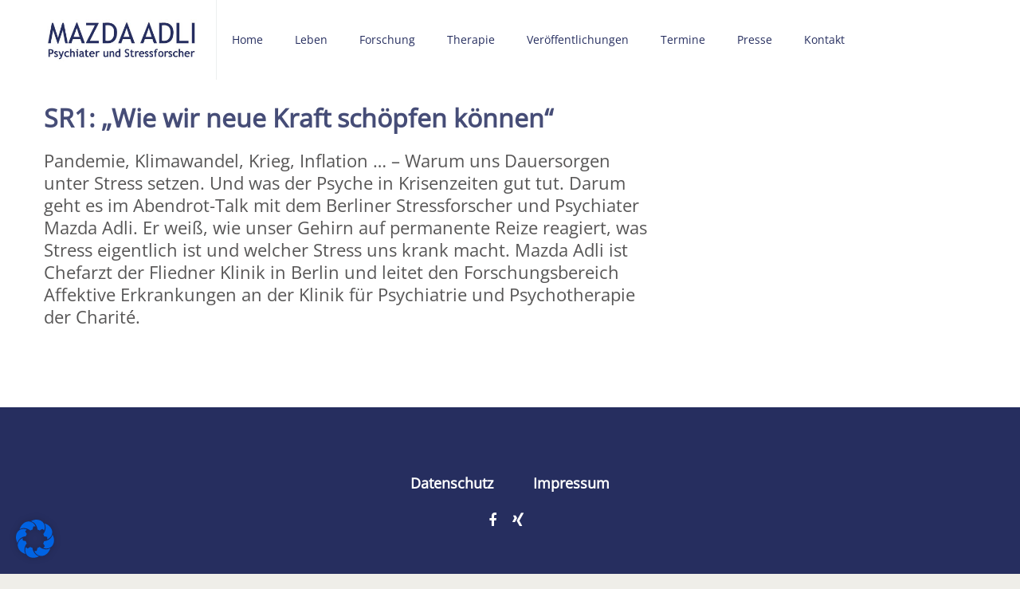

--- FILE ---
content_type: text/html; charset=UTF-8
request_url: https://www.mazda-adli.de/mediaclip/sr1-wie-wir-neue-kraft-schoepfen-koennen/
body_size: 14698
content:
<!DOCTYPE html>
<html lang="de-DE">
<head>
	<meta charset="UTF-8" />
	<meta name="viewport" content="user-scalable=no, width=device-width, initial-scale=1, maximum-scale=1, minimum-scale=1" />
	<title>SR1: &quot;Wie wir neue Kraft schöpfen können&quot; - Mazda Adli</title>
	<link rel="profile" href="http://gmpg.org/xfn/11" />
	<link rel="pingback" href="https://www.mazda-adli.de/xmlrpc.php" />

	                                    	<meta name='robots' content='index, follow, max-image-preview:large, max-snippet:-1, max-video-preview:-1' />
<link rel="alternate" hreflang="de-de" href="https://www.mazda-adli.de/mediaclip/sr1-wie-wir-neue-kraft-schoepfen-koennen/" />
<link rel="alternate" hreflang="x-default" href="https://www.mazda-adli.de/mediaclip/sr1-wie-wir-neue-kraft-schoepfen-koennen/" />

	<!-- This site is optimized with the Yoast SEO plugin v19.4 - https://yoast.com/wordpress/plugins/seo/ -->
	<link rel="canonical" href="https://www.mazda-adli.de/mediaclip/sr1-wie-wir-neue-kraft-schoepfen-koennen/" />
	<meta property="og:locale" content="de_DE" />
	<meta property="og:type" content="article" />
	<meta property="og:title" content="SR1: &quot;Wie wir neue Kraft schöpfen können&quot; - Mazda Adli" />
	<meta property="og:description" content="Pandemie, Klimawandel, Krieg, Inflation &#8230; &#8211; Warum uns Dauersorgen unter Stress setzen. Und was der Psyche in Krisenzeiten gut tut. Darum geht es im Abendrot-Talk mit dem Berliner Stressforscher und Psychiater Mazda Adli. Er weiß, wie unser Gehirn auf permanente Reize reagiert, was Stress eigentlich ist und welcher Stress uns krank macht. Mazda Adli ist Chefarzt der Fliedner Klinik in Berlin und leitet den Forschungsbereich Affektive Erkrankungen an der Klinik für Psychiatrie und Psychotherapie der Charité." />
	<meta property="og:url" content="https://www.mazda-adli.de/mediaclip/sr1-wie-wir-neue-kraft-schoepfen-koennen/" />
	<meta property="og:site_name" content="Mazda Adli" />
	<script type="application/ld+json" class="yoast-schema-graph">{"@context":"https://schema.org","@graph":[{"@type":"WebSite","@id":"https://www.mazda-adli.de/#website","url":"https://www.mazda-adli.de/","name":"Mazda Adli","description":"Mazda Adli und sein Wirken in Forschung und Therapie für psychische Gesundheit in der Staddt.","potentialAction":[{"@type":"SearchAction","target":{"@type":"EntryPoint","urlTemplate":"https://www.mazda-adli.de/?s={search_term_string}"},"query-input":"required name=search_term_string"}],"inLanguage":"de"},{"@type":"WebPage","@id":"https://www.mazda-adli.de/mediaclip/sr1-wie-wir-neue-kraft-schoepfen-koennen/","url":"https://www.mazda-adli.de/mediaclip/sr1-wie-wir-neue-kraft-schoepfen-koennen/","name":"SR1: \"Wie wir neue Kraft schöpfen können\" - Mazda Adli","isPartOf":{"@id":"https://www.mazda-adli.de/#website"},"datePublished":"2022-08-08T10:38:53+00:00","dateModified":"2022-08-08T10:38:53+00:00","breadcrumb":{"@id":"https://www.mazda-adli.de/mediaclip/sr1-wie-wir-neue-kraft-schoepfen-koennen/#breadcrumb"},"inLanguage":"de","potentialAction":[{"@type":"ReadAction","target":["https://www.mazda-adli.de/mediaclip/sr1-wie-wir-neue-kraft-schoepfen-koennen/"]}]},{"@type":"BreadcrumbList","@id":"https://www.mazda-adli.de/mediaclip/sr1-wie-wir-neue-kraft-schoepfen-koennen/#breadcrumb","itemListElement":[{"@type":"ListItem","position":1,"name":"Home","item":"https://www.mazda-adli.de/"},{"@type":"ListItem","position":2,"name":"SR1: &#8220;Wie wir neue Kraft schöpfen können&#8221;"}]}]}</script>
	<!-- / Yoast SEO plugin. -->


<link rel='dns-prefetch' href='//s.w.org' />
<link rel="alternate" type="application/rss+xml" title="Mazda Adli &raquo; Feed" href="https://www.mazda-adli.de/feed/" />
<link rel="alternate" type="application/rss+xml" title="Mazda Adli &raquo; Kommentar-Feed" href="https://www.mazda-adli.de/comments/feed/" />
		<script type="text/javascript">
			window._wpemojiSettings = {"baseUrl":"https:\/\/s.w.org\/images\/core\/emoji\/13.1.0\/72x72\/","ext":".png","svgUrl":"https:\/\/s.w.org\/images\/core\/emoji\/13.1.0\/svg\/","svgExt":".svg","source":{"concatemoji":"https:\/\/www.mazda-adli.de\/wp-includes\/js\/wp-emoji-release.min.js?ver=5.8.12"}};
			!function(e,a,t){var n,r,o,i=a.createElement("canvas"),p=i.getContext&&i.getContext("2d");function s(e,t){var a=String.fromCharCode;p.clearRect(0,0,i.width,i.height),p.fillText(a.apply(this,e),0,0);e=i.toDataURL();return p.clearRect(0,0,i.width,i.height),p.fillText(a.apply(this,t),0,0),e===i.toDataURL()}function c(e){var t=a.createElement("script");t.src=e,t.defer=t.type="text/javascript",a.getElementsByTagName("head")[0].appendChild(t)}for(o=Array("flag","emoji"),t.supports={everything:!0,everythingExceptFlag:!0},r=0;r<o.length;r++)t.supports[o[r]]=function(e){if(!p||!p.fillText)return!1;switch(p.textBaseline="top",p.font="600 32px Arial",e){case"flag":return s([127987,65039,8205,9895,65039],[127987,65039,8203,9895,65039])?!1:!s([55356,56826,55356,56819],[55356,56826,8203,55356,56819])&&!s([55356,57332,56128,56423,56128,56418,56128,56421,56128,56430,56128,56423,56128,56447],[55356,57332,8203,56128,56423,8203,56128,56418,8203,56128,56421,8203,56128,56430,8203,56128,56423,8203,56128,56447]);case"emoji":return!s([10084,65039,8205,55357,56613],[10084,65039,8203,55357,56613])}return!1}(o[r]),t.supports.everything=t.supports.everything&&t.supports[o[r]],"flag"!==o[r]&&(t.supports.everythingExceptFlag=t.supports.everythingExceptFlag&&t.supports[o[r]]);t.supports.everythingExceptFlag=t.supports.everythingExceptFlag&&!t.supports.flag,t.DOMReady=!1,t.readyCallback=function(){t.DOMReady=!0},t.supports.everything||(n=function(){t.readyCallback()},a.addEventListener?(a.addEventListener("DOMContentLoaded",n,!1),e.addEventListener("load",n,!1)):(e.attachEvent("onload",n),a.attachEvent("onreadystatechange",function(){"complete"===a.readyState&&t.readyCallback()})),(n=t.source||{}).concatemoji?c(n.concatemoji):n.wpemoji&&n.twemoji&&(c(n.twemoji),c(n.wpemoji)))}(window,document,window._wpemojiSettings);
		</script>
		<style type="text/css">
img.wp-smiley,
img.emoji {
	display: inline !important;
	border: none !important;
	box-shadow: none !important;
	height: 1em !important;
	width: 1em !important;
	margin: 0 .07em !important;
	vertical-align: -0.1em !important;
	background: none !important;
	padding: 0 !important;
}
</style>
	<link rel='stylesheet' id='wp-block-library-css'  href='https://www.mazda-adli.de/wp-includes/css/dist/block-library/style.min.css?ver=5.8.12' type='text/css' media='all' />
<link rel='stylesheet' id='layerslider-css'  href='https://www.mazda-adli.de/wp-content/plugins/LayerSlider/static/css/layerslider.css?ver=5.3.2' type='text/css' media='all' />
<link rel='stylesheet' id='dslc-main-css-css'  href='https://www.mazda-adli.de/wp-content/plugins/ds-live-composer/css/main.min.css?ver=1.0.9' type='text/css' media='all' />
<link rel='stylesheet' id='dslc-font-awesome-css'  href='https://www.mazda-adli.de/wp-content/plugins/ds-live-composer/css/font-awesome.min.css?ver=1.0.9' type='text/css' media='all' />
<link rel='stylesheet' id='dslc-modules-css-css'  href='https://www.mazda-adli.de/wp-content/plugins/ds-live-composer/css/modules.min.css?ver=1.0.9' type='text/css' media='all' />
<link rel='stylesheet' id='dslc-plugins-css-css'  href='https://www.mazda-adli.de/wp-content/plugins/ds-live-composer/css/plugins.css?ver=1.0.9' type='text/css' media='all' />
<link rel='stylesheet' id='mmm_style-css'  href='https://www.mazda-adli.de/wp-content/plugins/mc-mega-menu/css/mmm-style.css?ver=1.0.0' type='text/css' media='all' />
<link rel='stylesheet' id='rs-plugin-settings-css'  href='https://www.mazda-adli.de/wp-content/plugins/revslider/rs-plugin/css/settings.css?ver=4.6.5' type='text/css' media='all' />
<style id='rs-plugin-settings-inline-css' type='text/css'>
.tp-caption a{color:#ff7302;text-shadow:none;-webkit-transition:all 0.2s ease-out;-moz-transition:all 0.2s ease-out;-o-transition:all 0.2s ease-out;-ms-transition:all 0.2s ease-out}.tp-caption a:hover{color:#65a11b}
</style>
<link rel='stylesheet' id='wpml-legacy-vertical-list-0-css'  href='//www.mazda-adli.de/wp-content/plugins/sitepress-multilingual-cms/templates/language-switchers/legacy-list-vertical/style.min.css?ver=1' type='text/css' media='all' />
<style id='wpml-legacy-vertical-list-0-inline-css' type='text/css'>
.wpml-ls-statics-shortcode_actions, .wpml-ls-statics-shortcode_actions .wpml-ls-sub-menu, .wpml-ls-statics-shortcode_actions a {border-color:#cdcdcd;}.wpml-ls-statics-shortcode_actions a {color:#444444;background-color:#ffffff;}.wpml-ls-statics-shortcode_actions a:hover,.wpml-ls-statics-shortcode_actions a:focus {color:#000000;background-color:#eeeeee;}.wpml-ls-statics-shortcode_actions .wpml-ls-current-language>a {color:#444444;background-color:#ffffff;}.wpml-ls-statics-shortcode_actions .wpml-ls-current-language:hover>a, .wpml-ls-statics-shortcode_actions .wpml-ls-current-language>a:focus {color:#000000;background-color:#eeeeee;}
.met_header_language.met_vcenter.met_header_box_right.hidden-768 { display: none; }
</style>
<link rel='stylesheet' id='metcreative-style-css'  href='https://www.mazda-adli.de/wp-content/themes/Jade_Child/style.css?ver=5.8.12' type='text/css' media='all' />
<link rel='stylesheet' id='metcreative-bootstrap-css'  href='https://www.mazda-adli.de/wp-content/themes/Jade/css/bootstrap.min.css?ver=5.8.12' type='text/css' media='all' />
<link rel='stylesheet' id='metcreative-fontawesome-css'  href='https://www.mazda-adli.de/wp-content/themes/Jade/css/font-awesome.min.css?ver=5.8.12' type='text/css' media='all' />
<link rel='stylesheet' id='metcreative-jade-style-css'  href='https://www.mazda-adli.de/wp-content/themes/Jade/css/style.css?ver=5.8.12' type='text/css' media='all' />
<link rel='stylesheet' id='metcreative-jade-responsive-css'  href='https://www.mazda-adli.de/wp-content/themes/Jade/css/responsive.css?ver=5.8.12' type='text/css' media='all' />
<link rel='stylesheet' id='borlabs-cookie-css'  href='https://www.mazda-adli.de/wp-content/cache/borlabs-cookie/borlabs-cookie_1_de.css?ver=2.2.53-16' type='text/css' media='all' />
<link rel='stylesheet' id='redux-google-fonts-met_options-css'  href='https://www.mazda-adli.dehttps:?ver=1651698449' type='text/css' media='all' />
<link rel='stylesheet' id='metcreative-child-style-css'  href='https://www.mazda-adli.de/wp-content/themes/Jade_Child/style.css?ver=5.8.12' type='text/css' media='all' />
<script type='text/javascript' src='https://www.mazda-adli.de/wp-content/plugins/LayerSlider/static/js/greensock.js?ver=1.11.8' id='greensock-js'></script>
<script type='text/javascript' src='https://www.mazda-adli.de/wp-includes/js/jquery/jquery.min.js?ver=3.6.0' id='jquery-core-js'></script>
<script type='text/javascript' src='https://www.mazda-adli.de/wp-includes/js/jquery/jquery-migrate.min.js?ver=3.3.2' id='jquery-migrate-js'></script>
<script type='text/javascript' src='https://www.mazda-adli.de/wp-content/plugins/LayerSlider/static/js/layerslider.kreaturamedia.jquery.js?ver=5.3.2' id='layerslider-js'></script>
<script type='text/javascript' src='https://www.mazda-adli.de/wp-content/plugins/LayerSlider/static/js/layerslider.transitions.js?ver=5.3.2' id='layerslider-transitions-js'></script>
<script type='text/javascript' src='https://www.mazda-adli.de/wp-content/plugins/ds-live-composer/js/plugins.js?ver=1.0.9' id='dslc-plugins-js-js'></script>
<script type='text/javascript' id='dslc-main-js-js-extra'>
/* <![CDATA[ */
var DSLCAjax = {"ajaxurl":"https:\/\/www.mazda-adli.de\/wp-admin\/admin-ajax.php"};
/* ]]> */
</script>
<script type='text/javascript' src='https://www.mazda-adli.de/wp-content/plugins/ds-live-composer/js/main.min.js?ver=1.0.9' id='dslc-main-js-js'></script>
<script type='text/javascript' src='https://www.mazda-adli.de/wp-content/plugins/revslider/rs-plugin/js/jquery.themepunch.tools.min.js?ver=4.6.5' id='tp-tools-js'></script>
<script type='text/javascript' src='https://www.mazda-adli.de/wp-content/plugins/revslider/rs-plugin/js/jquery.themepunch.revolution.min.js?ver=4.6.5' id='revmin-js'></script>
<script type='text/javascript' src='https://www.mazda-adli.de/wp-content/themes/Jade/js/common.js?ver=5.8.12' id='metcreative-common-js'></script>
<link rel="https://api.w.org/" href="https://www.mazda-adli.de/wp-json/" /><link rel="EditURI" type="application/rsd+xml" title="RSD" href="https://www.mazda-adli.de/xmlrpc.php?rsd" />
<link rel="wlwmanifest" type="application/wlwmanifest+xml" href="https://www.mazda-adli.de/wp-includes/wlwmanifest.xml" /> 
<meta name="generator" content="WordPress 5.8.12" />
<link rel='shortlink' href='https://www.mazda-adli.de/?p=2372' />
<link rel="alternate" type="application/json+oembed" href="https://www.mazda-adli.de/wp-json/oembed/1.0/embed?url=https%3A%2F%2Fwww.mazda-adli.de%2Fmediaclip%2Fsr1-wie-wir-neue-kraft-schoepfen-koennen%2F" />
<link rel="alternate" type="text/xml+oembed" href="https://www.mazda-adli.de/wp-json/oembed/1.0/embed?url=https%3A%2F%2Fwww.mazda-adli.de%2Fmediaclip%2Fsr1-wie-wir-neue-kraft-schoepfen-koennen%2F&#038;format=xml" />
<meta name="generator" content="WPML ver:4.5.8 stt:1,3;" />
<style type="text/css">.dslc-modules-section-wrapper, .dslca-add-modules-section { width : 1170px; } </style>		<script type="text/javascript">
			jQuery(document).ready(function() {
				// CUSTOM AJAX CONTENT LOADING FUNCTION
				var ajaxRevslider = function(obj) {
				
					// obj.type : Post Type
					// obj.id : ID of Content to Load
					// obj.aspectratio : The Aspect Ratio of the Container / Media
					// obj.selector : The Container Selector where the Content of Ajax will be injected. It is done via the Essential Grid on Return of Content
					
					var content = "";

					data = {};
					
					data.action = 'revslider_ajax_call_front';
					data.client_action = 'get_slider_html';
					data.token = '87c272175b';
					data.type = obj.type;
					data.id = obj.id;
					data.aspectratio = obj.aspectratio;
					
					// SYNC AJAX REQUEST
					jQuery.ajax({
						type:"post",
						url:"https://www.mazda-adli.de/wp-admin/admin-ajax.php",
						dataType: 'json',
						data:data,
						async:false,
						success: function(ret, textStatus, XMLHttpRequest) {
							if(ret.success == true)
								content = ret.data;								
						},
						error: function(e) {
							console.log(e);
						}
					});
					
					 // FIRST RETURN THE CONTENT WHEN IT IS LOADED !!
					 return content;						 
				};
				
				// CUSTOM AJAX FUNCTION TO REMOVE THE SLIDER
				var ajaxRemoveRevslider = function(obj) {
					return jQuery(obj.selector+" .rev_slider").revkill();
				};

				// EXTEND THE AJAX CONTENT LOADING TYPES WITH TYPE AND FUNCTION
				var extendessential = setInterval(function() {
					if (jQuery.fn.tpessential != undefined) {
						clearInterval(extendessential);
						if(typeof(jQuery.fn.tpessential.defaults) !== 'undefined') {
							jQuery.fn.tpessential.defaults.ajaxTypes.push({type:"revslider",func:ajaxRevslider,killfunc:ajaxRemoveRevslider,openAnimationSpeed:0.3});   
							// type:  Name of the Post to load via Ajax into the Essential Grid Ajax Container
							// func: the Function Name which is Called once the Item with the Post Type has been clicked
							// killfunc: function to kill in case the Ajax Window going to be removed (before Remove function !
							// openAnimationSpeed: how quick the Ajax Content window should be animated (default is 0.3)
						}
					}
				},30);
			});
		</script>
		<link rel="shortcut icon" href=""><!-- |Jade Child, 1.0.3| --><style type="text/css">.recentcomments a{display:inline !important;padding:0 !important;margin:0 !important;}</style>		<style type="text/css" id="wp-custom-css">
			/* open-sans-regular - latin-ext_latin_cyrillic-ext_cyrillic */
@font-face {
  font-family: 'Open Sans';
  font-style: normal;
  font-weight: 400;
  src: url('https://www.mazda-adli.de/wp-content/uploads/fonts/open-sans-v29-latin-ext_latin_cyrillic-ext_cyrillic-regular.eot'); /* IE9 Compat Modes */
  src: local(''),
       url('https://www.mazda-adli.de/wp-content/uploads/fonts/open-sans-v29-latin-ext_latin_cyrillic-ext_cyrillic-regular.eot?#iefix') format('embedded-opentype'), /* IE6-IE8 */
       url('https://www.mazda-adli.de/wp-content/uploads/fonts/open-sans-v29-latin-ext_latin_cyrillic-ext_cyrillic-regular.woff2') format('woff2'), /* Super Modern Browsers */
       url('https://www.mazda-adli.de/wp-content/uploads/fonts/open-sans-v29-latin-ext_latin_cyrillic-ext_cyrillic-regular.woff') format('woff'), /* Modern Browsers */
       url('https://www.mazda-adli.de/wp-content/uploads/fonts/open-sans-v29-latin-ext_latin_cyrillic-ext_cyrillic-regular.ttf') format('truetype'), /* Safari, Android, iOS */
       url('https://www.mazda-adli.de/wp-content/uploads/fonts/open-sans-v29-latin-ext_latin_cyrillic-ext_cyrillic-regular.svg#OpenSans') format('svg'); /* Legacy iOS */
}

.borlabs-title-custom{
font-family: "Open Sans";
font-weight: 600;
font-style: normal;
color: #464d77;
font-size: 28px;
}		</style>
		<style type="text/css" title="dynamic-css" class="options-output">.met_logo span{font-family:"Open Sans";font-weight:700;}.met_primary_nav > li > a{font-family:"Open Sans";text-transform:none;line-height:22px;font-weight:normal;font-style:normal;font-size:14px;}.met_header_menu.met_primary_nav > li.menu-item{border-top:0px none inherit;border-bottom:0px none inherit;border-left:0px none inherit;border-right:0px none inherit;}.met_primary_nav > li > a .met-menu-item-desc{text-transform:uppercase;line-height:5px;font-size:11px;}.met_primary_nav li ul.sub-menu,.met_primary_nav > li.menu-item:not(.met_primary_nav_mega):not(.met_primary_nav_mega_posts):not(.met_primary_nav_posts) > ul li ul{background-color:#ffffff;}.met_primary_nav > li.menu-item > ul,.met_primary_nav > li.menu-item:not(.met_primary_nav_mega):not(.met_primary_nav_mega_posts):not(.met_primary_nav_posts) > ul li ul{border-top:0px none #ffffff;}.met_primary_nav > li.menu-item ul a.menu-link{font-family:Arial, Helvetica, sans-serif;line-height:22px;font-weight:400;font-style:normal;font-size:12px;}.met_primary_nav > li.menu-item ul a.menu-link{padding-top:10px;padding-right:15px;padding-bottom:10px;padding-left:15px;}.met_primary_nav > li.menu-item ul a .met-menu-item-desc{font-family:Verdana, sans;text-transform:uppercase;line-height:11px;font-weight:400;font-style:normal;font-size:9px;}.met_side_navbar_linkstop{background:#FFFFFF;}.met_side_navbar_linkstop{border-bottom:1px solid #eaeaea;}.met_side_navbar .met_primary_nav > li > a{text-align:center;text-transform:uppercase;line-height:30px;font-weight:700;font-style:normal;font-size:14px;}.met_side_navbar .met_primary_nav > li.menu-item > ul,.met_primary_nav > li.menu-item:not(.met_primary_nav_mega):not(.met_primary_nav_mega_posts):not(.met_primary_nav_posts) > ul li ul{border-top:0px solid inherit;}.met_sidenav_search,.met_sidenav_search button{background:#FAFAFA;}.met_sidenav_search{border-top:0px solid #EDEFEF;border-bottom:1px solid #EDEFEF;}.met_primary_nav_mega > ul > li.menu-item-has-children:after{width:1px;}.met_primary_nav_mega > ul > li.menu-item-has-children:after{background:#EDEFEF;}.met_primary_nav > li.menu-item ul a.menu-link.mmm_highlight_label{line-height:24px;font-weight:700;font-style:normal;color:#373B3E;font-size:18px;}.met_primary_nav > li ul a.mmm_highlight_label{border-top:0px solid #EDEFEF;border-bottom:1px solid #EDEFEF;border-left:0px solid #EDEFEF;border-right:0px solid #EDEFEF;}.met_primary_nav > li > ul.met_megamenu_posts{padding-top:18px;padding-right:18px;padding-bottom:0;padding-left:0;}.mmm_grid li h2{font-family:Sintony;text-transform:uppercase;line-height:21px;font-weight:normal;font-style:normal;font-size:18px;}.met_megamenu_advanced_content{line-height:22px;font-size:12px;}.mmm-column-0 .mmm-sidebar{width:300px;}.mmm-widget{line-height:22px;font-size:12px;}.mmm-widget{padding-top:20px;padding-right:10px;padding-bottom:0;padding-left:10px;}.mmm-widget .mmm-widget-title{line-height:25px;font-weight:700;font-style:normal;font-size:14px;}.mmm-widget .mmm-widget-title{border-top:0px solid #eaeaea;border-bottom:1px solid #eaeaea;border-left:0px solid #eaeaea;border-right:0px solid #eaeaea;}li.menu-item-is-divider{height:1px;}.met_page_head_wrap .met_fullwidth_item{border-top:0px solid inherit;border-bottom:0px solid inherit;}.footer,.met_footer_twit_item:before{color:#ffffff;}.footer h1, .footer h2, .footer h3, .footer h4, .footer h5, .footer h6{color:#ffffff;}.footer a,.footer .met_footer_menu a,.footer .met_footer_socials a{color:#ffffff;}.footer a:hover,.footer .met_footer_menu a:hover,.footer .met_footer_socials a:hover{color:#65a11b;}.footer{background-color:#262e5f;}.footer{border-top:0px solid inherit;border-bottom:0px solid inherit;border-left:0px solid inherit;border-right:0px solid inherit;}.met_flat_footer .footer{background-color:#262e5f;}.met_flat_footer .footer{padding-top:75px;padding-right:0;padding-bottom:75px;padding-left:0;}.met_flat_footer .footer .met_footer_menu a{color:#ffffff;}.met_flat_footer .footer .met_footer_menu a:hover{color:#65a11b;}.met_flat_footer .footer .met_footer_socials a{color:#ffffff;}.met_flat_footer .footer .met_footer_socials a:hover{color:#65a11b;}.met_flat_footer_bar{background-color:#262e5f;}.met_flat_footer_bar{padding-top:30px;padding-right:0;padding-bottom:30px;padding-left:0;}.met_flat_footer .met_flat_copyright{line-height:12px;font-weight:700;font-style:normal;color:#90A6BF;font-size:12px;}.met_onepage_footer .footer{padding-top:35px;padding-right:0;padding-bottom:35px;padding-left:0;}.met_onepage_footer_copyright{line-height:20px;color:#363A3D;font-size:16px;}.met_slim_footer_copyright{line-height:50px;color:#909091;font-size:12px;}body{background-color:#efeee9;}.met_boxed_layout .met_page_wrapper,.met_page_wrapper{background-color:#ffffff;}body{font-family:"Open Sans";line-height:28px;font-weight:400;font-style:normal;color:#575656;font-size:22px;}h1{font-family:"Open Sans";font-weight:600;font-style:normal;color:#464d77;font-size:32px;}h2{font-family:"Open Sans";font-weight:600;font-style:normal;color:#464d77;font-size:30px;}h3{font-family:"Open Sans";font-weight:600;font-style:normal;color:#464d77;font-size:28px;}h4{font-family:"Open Sans";font-weight:600;font-style:normal;color:#464d77;font-size:28px;}h5{font-family:"Open Sans";font-weight:600;font-style:normal;color:##262e5f;font-size:24px;}h6{font-family:"Open Sans";font-weight:600;font-style:normal;color:#464d77;font-size:24px;}body{color:#575656;}.met_boxed_layout .met_page_wrapper{padding-top:0;padding-right:30px;padding-bottom:30px;padding-left:30px;}</style>

<style type="text/css" class="addinational-options-output">.met_logo {border-right: 1px solid rgba(237,239,239,1)}.met_header_box_right {border-left: 1px solid rgba(237,239,239,1)}.met_header_wrap .met_header_search {border-left: 1px solid rgba(237,239,239,1)}.met_header_language {border-left: 1px solid rgba(237,239,239,1)}.met_header_bar {border-bottom: 1px solid rgba(237,239,239,1)}.met_header_wrap {border-bottom: 0 solid }.met_header_wrap .met_logo img {height: 60px}.met_header_wrap .met_logo {padding: 20px 20px 20px 0}.met_primary_nav.met_header_menu > li.menu-item > a.menu-link {color: #262e5f}.met_primary_nav.met_header_menu > li.menu-item:hover > a.menu-link {color: #ffffff}.met_primary_nav.met_header_menu > li.menu-item.current-menu-item > a.menu-link, .met_primary_nav.met_header_menu > li.menu-item.current_page_parent > a.menu-link, .met_primary_nav.met_header_menu > li.menu-item.current-menu-parent > a.menu-link, .met_primary_nav.met_header_menu > li.menu-item.current-menu-ancestor > a.menu-link {color: #ffffff}.met_primary_nav.met_header_menu > li.menu-item > a.menu-link {background-color: rgba(255,255,255,1.00)}.met_primary_nav.met_header_menu > li.menu-item:hover > a.menu-link {background-color: rgba(101,161,27,1.00)}.met_primary_nav.met_header_menu > li.menu-item.current-menu-item > a.menu-link, .met_primary_nav.met_header_menu > li.menu-item.current_page_parent > a.menu-link, .met_primary_nav.met_header_menu > li.menu-item.current-menu-parent > a.menu-link, .met_primary_nav.met_header_menu > li.menu-item.current-menu-ancestor > a.menu-link{background-color: rgba(101,161,27,1.00)}.met_primary_nav.met_header_menu li.menu-item li.menu-item > a.menu-link {color: #262e5f}.met_primary_nav.met_header_menu li.menu-item li.menu-item:hover > a.menu-link {color: #65a11b}.met_primary_nav.met_header_menu > li.menu-item ul li.menu-item.current-menu-item > a.menu-link:not(.mmm_highlight_label), .met_primary_nav.met_header_menu > li.menu-item ul li.menu-item.current_page_parent > a.menu-link:not(.mmm_highlight_label), .met_primary_nav.met_header_menu > li.menu-item ul li.menu-item.current-menu-parent > a.menu-link:not(.mmm_highlight_label) {color: #ffffff}.met_primary_nav.met_header_menu li.menu-item li.menu-item > a.menu-link {background-color: rgba(255,255,255,1.00)}.met_primary_nav.met_header_menu li.menu-item li.menu-item:not(.current-menu-item):hover > a.menu-link {background-color: rgba(101,161,27,1.00)}.met_primary_nav.met_header_menu li.menu-item li.menu-item.current-menu-item > a.menu-link, .met_primary_nav.met_header_menu li.menu-item li.menu-item.current_page_parent > a.menu-link, .met_primary_nav.met_header_menu li.menu-item li.menu-item.current-menu-parent > a.menu-link:not(.mmm_highlight_label) {background-color: rgba(101,161,27,1.00)}.met_primary_nav > li.menu-item ul a.menu-link .met-menu-icon.mmm-icon-default{display: none;}.met_side_navbar .met_primary_nav li.menu-item.menu-item.met_primary_nav_mega > ul ,.met_side_navbar .met_primary_nav li.menu-item.menu-item.met_primary_nav_posts > ul ,.met_side_navbar .met_primary_nav li.menu-item.menu-item.met_primary_nav_mega_posts > ul {max-width: 1230px}.met_side_navbar_left .met_side_navbar_wrap {border-right: 1px solid #eaeaea}.footer .met_color_transition2:hover {color: #65a11b !important}.met_megamenu_post_item {margin: 0 0 18px 18px !important; }.met_megamenu_tabbed_post_item {margin: 0 8px 0 8px !important; }.met_megamenu_advanced_content {padding: 10px 10px 10px 10px !important; }.met_ghost_button,.met_footer_feedback + div.wpcf7-validation-errors,.met_gallery_thumb_grid_2 .met_gallery_thumb_grid li:hover,.met_gallery_thumb_grid_2 .met_gallery_thumb_grid .activeItem,.met_parallax_contact_form_row:hover,.met_blog_module_item_helper_icon,.met_accordion_group.transparent .met_accordion.on .met_accordion_title{border-color:#65a11b}.met_teamlist_member .met_teamlist_member_overlay:after{border-bottom-color:#65a11b}.met_portfolio_filters_wrap:after{border-left-color:#65a11b}.met_custom_clean_menu li.current_page_item{border-right-color:#65a11b}.met_color{color:#65a11b}a{color:#65a11b}.met_ghost_button{color:#65a11b}.met_accordion_title:hover{color:#65a11b}.met_accordion:not(.on) .met_accordion_title:hover:before{color:#65a11b}.transparent .on .met_accordion_title:before{color:#65a11b}.cubic .met_accordion_title:before{color:#65a11b}.met_blog_block_quote:before{color:#65a11b}.met_blog_block_quote:after{color:#65a11b}.met_parallax_contact_form_row .wpcf7-text:focus{color:#65a11b}.met_parallax_contact_form_row .wpcf7-textarea:focus{color:#65a11b}.met_hotel_availability_wrap + .wpcf7-validation-errors{color:#65a11b}.met_sidebar_box.woocommerce.widget_product_categories .children a:before{color:#65a11b}.met_parallax_contact_form_row .wpcf7-text:focus::-webkit-input-placeholder{color:#65a11b}.met_parallax_contact_form_row .wpcf7-textarea:focus::-webkit-input-placeholder{color:#65a11b}.met_parallax_contact_form_row .wpcf7-text:focus:-moz-placeholder{color:#65a11b}.met_parallax_contact_form_row .wpcf7-textarea:focus:-moz-placeholder{color:#65a11b}.met_parallax_contact_form_row .wpcf7-text:focus::-moz-placeholder{color:#65a11b}.met_parallax_contact_form_row .wpcf7-textarea:focus::-moz-placeholder{color:#65a11b}.met_parallax_contact_form_row .wpcf7-text:focus::-ms-input-placeholder{color:#65a11b}.met_parallax_contact_form_row .wpcf7-textarea:focus::-ms-input-placeholder{color:#65a11b}#met_page_loading_bar{box-shadow: 0 0 3px 0 #65a11b;}.met_parallax_contact_form_wrapper + div.wpcf7-validation-errors{border-color: rgba(101,161,27,0.7)}.met_bgcolor,.met_bgcolor_transition:hover,.btn-primary,#met_page_loading_bar,#met_scroll_up:hover,.met_header_id_3 .met_header_search i,.met_accordion_group:not(.transparent) .met_accordion.on .met_accordion_title,.cubic .on .met_accordion_title:before,.met_testimonial_3:after,.met_sidebar_box header.met_bgcolor,.met_pagination.pagination a:hover,.met_pagination.pagination li.active a,.met_portfolio_item_details:after,.met_filters li a.activePortfolio,#wp-calendar caption,.met_info_box_icon_4:hover,.met_content_box_contents_text .met_event_box_remaining figure,.met_alert_2.alert-info,.met_gallery_carousel_2_wrap .prev:hover,.met_gallery_carousel_2_wrap .next:hover,.met_parallax_contact_form_row:hover .met_parallax_contact_form_input_box.half:after,.met_parallax_contact_form_submit_row .wpcf7-form-control.wpcf7-submit:hover,.r-tabs .r-tabs-nav .r-tabs-tab:hover,.r-tabs .r-tabs-nav .r-tabs-tab:hover .r-tabs-anchor,.r-tabs .r-tabs-accordion-title.r-tabs-state-active .r-tabs-anchor,.met_header_id_3 .met_primary_nav > li > a:after,.met_sidebar_box.woocommerce form input[type="submit"],.woocommerce nav.woocommerce-pagination ul li span.current,.woocommerce nav.woocommerce-pagination ul li a:hover,.woocommerce nav.woocommerce-pagination ul li a:focus,.woocommerce #content nav.woocommerce-pagination ul li span.current,.woocommerce #content nav.woocommerce-pagination ul li a:hover,.woocommerce #content nav.woocommerce-pagination ul li a:focus,.woocommerce-page nav.woocommerce-pagination ul li span.current,.woocommerce-page nav.woocommerce-pagination ul li a:hover,.woocommerce-page nav.woocommerce-pagination ul li a:focus,.woocommerce-page #content nav.woocommerce-pagination ul li span.current,.woocommerce-page #content nav.woocommerce-pagination ul li a:hover,.woocommerce-page #content nav.woocommerce-pagination ul li a:focus,.woocommerce .widget_price_filter .ui-slider .ui-slider-handle,.woocommerce-page .widget_price_filter .ui-slider .ui-slider-handle,.woocommerce.widget_shopping_cart .buttons a.checkout,.woocommerce .widget_shopping_cart .buttons a.checkout,.woocommerce-page.widget_shopping_cart .buttons a.checkout,.woocommerce-page .widget_shopping_cart .buttons a.checkout,.woocommerce.widget_shopping_cart .buttons a:hover,.woocommerce .widget_shopping_cart .buttons a:hover,.woocommerce-page.widget_shopping_cart .buttons a:hover,.woocommerce-page .widget_shopping_cart .buttons a:hover{background-color:#ffffff}.met_image_post_2_caption{background-color: rgba(255,255,255,0.8)}.mejs-controls .mejs-time-rail .mejs-time-loaded{background: 255,255,255,0.3 !important;}.mejs-controls .mejs-time-rail .mejs-time-current{background: #ffffff !important;}.mejs-controls .mejs-horizontal-volume-slider .mejs-horizontal-volume-current{background: 255,255,255,0.7 !important;}.met_special_post_detail{background-color: rgba(255,255,255,0.5)}.met_color2,.footer a,.footer .met_footer_socials a:hover,.footer .met_footer_menu a:hover,.met_footer_feedback span.wpcf7-not-valid-tip:after,.met_accordion_group.met_accordion_flat .on .met_accordion_title,.met_blog_block_details blockquote,.met_blog_detail blockquote,.met_blog_detail q,.met_parallax_contact_form_wrapper .wpcf7-form-control-wrap span.wpcf7-not-valid-tip:after,.met_hotel_availability_wrap .wpcf7-not-valid-tip,.met_blog_module_item_helper_details .met_about_author h4,.met_blog_module_item_helper_link{color:#262e5f}.met_blog_block_details blockquote,.met_blog_detail blockquote,.met_blog_detail q{border-color:#262e5f}.met_footer_feedback input:hover,.met_footer_feedback input:focus,.met_footer_feedback textarea:hover,.met_footer_feedback textarea:focus{border-color: rgba(38,46,95,0.5);}.met_bgcolor2{background-color:#ffffff}.format-quote .met_special_post_detail{background-color: rgba(255,255,255,0.5);}a:hover,a:focus{color:#262e5f}.met_color_transition:hover{color:#ffffff}.met_color_transition2:hover{color:#ffffff}.met_progress_bar.progress,.met_search_results_header,.met_overlay a,.met_hard_line_split,.met_windmill_carousel,.met_subscribe_box,.met_blog_block_tags,.met_blog_block_tag,.met_pagination.pagination a,.met_blog_masonry_item_details,.met_portfolio_item_details,.met_portfolio_item_details_2,.met_portfolio_item_layout_5_details{background-color:#ffffff}::selection{background-color:#ffffff}::-moz-selection{background-color:#ffffff}</style>

<style type="text/css" class="metabox-options-output">body{background-color: rgba(239,238,233,1.00)}.met_boxed_layout .met_page_wrapper,.met_page_wrapper{background-color: rgba(255,255,255,1.00)}.met_boxed_layout .met_page_wrapper{padding-top: 0px;padding-bottom: 30px;padding-left: 30px;padding-right: 30px;}</style>
</head>


<body class="mediaclip-template-default single single-mediaclip postid-2372  clearfix">

    <a href="#" id="met_scroll_up"><i class="fa fa-angle-up"></i></a>
    <script>jQuery(document).ready(function(){CoreJS.scrollUp()});</script>

<!-- Mobile Bar Closer Starts -->
<div id="met_mobile_bar_closer">X</div>
<div id="met_mobile_bar_bottom_button"><i class="fa fa-align-justify"></i></div>
<!-- Mobile Bar Closer Ends -->

<div id="met_mobile_bar" class="visible-1024">
	<div>

		<form method="get" action="https://www.mazda-adli.de/"  class="met_search_on_menu">
			<input type="text" name="searchTerm" required="" placeholder="Search">
			<button type="submit"><i class="fa fa-search"></i></button>
		</form><!-- .met_search_on_menu -->

		<!-- Mobile Menu Starts -->
		<ul id="met_mobile_menu" class="met_clean_list"><li id="menu-item-660" class="menu-item-660 main-menu-item  menu-item-even menu-item-depth-0 menu-item menu-item-type-post_type menu-item-object-page menu-item-home"><a class="menu-link" href="https://www.mazda-adli.de/">Home</a></li><!-- #menu-item-660 -->
<li id="menu-item-661" class="menu-item-661 main-menu-item  menu-item-even menu-item-depth-0 menu-item menu-item-type-post_type menu-item-object-page"><a class="menu-link" href="https://www.mazda-adli.de/leben/">Leben</a></li><!-- #menu-item-661 -->
<li id="menu-item-856" class="menu-item-856 main-menu-item  menu-item-even menu-item-depth-0 menu-item menu-item-type-post_type menu-item-object-page"><a class="menu-link" href="https://www.mazda-adli.de/forschung-2/">Forschung</a></li><!-- #menu-item-856 -->
<li id="menu-item-658" class="menu-item-658 main-menu-item  menu-item-even menu-item-depth-0 menu-item menu-item-type-post_type menu-item-object-page"><a class="menu-link" href="https://www.mazda-adli.de/therapie/">Therapie</a></li><!-- #menu-item-658 -->
<li id="menu-item-865" class="menu-item-865 main-menu-item  menu-item-even menu-item-depth-0 menu-item menu-item-type-post_type menu-item-object-page menu-item-has-children"><a class="menu-link" href="https://www.mazda-adli.de/veroeffentlichungen/">Veröffentlichungen</a>
<ul class="sub-menu menu-odd  menu-depth-1">
	<li id="menu-item-867" class="menu-item-867 sub-menu-item  menu-item-odd menu-item-depth-1 menu-item menu-item-type-post_type menu-item-object-page"><a class="menu-link" href="https://www.mazda-adli.de/veroeffentlichungen/fachartikel/">Fachartikel</a></li><!-- #menu-item-867 -->
	<li id="menu-item-866" class="menu-item-866 sub-menu-item  menu-item-odd menu-item-depth-1 menu-item menu-item-type-post_type menu-item-object-page"><a class="menu-link" href="https://www.mazda-adli.de/veroeffentlichungen/fachbuecher/">Fachbücher</a></li><!-- #menu-item-866 -->
</ul>
</li><!-- #menu-item-865 -->
<li id="menu-item-941" class="menu-item-941 main-menu-item  menu-item-even menu-item-depth-0 menu-item menu-item-type-post_type menu-item-object-page menu-item-has-children"><a class="menu-link" href="https://www.mazda-adli.de/eventsaktuelle-events/">Termine</a>
<ul class="sub-menu menu-odd  menu-depth-1">
	<li id="menu-item-656" class="menu-item-656 sub-menu-item  menu-item-odd menu-item-depth-1 menu-item menu-item-type-post_type menu-item-object-page"><a class="menu-link" href="https://www.mazda-adli.de/eventsaktuelle-events/aktuelle-events/">Aktuelle Termine</a></li><!-- #menu-item-656 -->
	<li id="menu-item-966" class="menu-item-966 sub-menu-item  menu-item-odd menu-item-depth-1 menu-item menu-item-type-post_type menu-item-object-page"><a class="menu-link" href="https://www.mazda-adli.de/eventsaktuelle-events/events-archiv/">Vergangene Termine</a></li><!-- #menu-item-966 -->
</ul>
</li><!-- #menu-item-941 -->
<li id="menu-item-652" class="menu-item-652 main-menu-item  menu-item-even menu-item-depth-0 menu-item menu-item-type-post_type menu-item-object-page menu-item-has-children"><a class="menu-link" href="https://www.mazda-adli.de/presse/">Presse</a>
<ul class="sub-menu menu-odd  menu-depth-1">
	<li id="menu-item-654" class="menu-item-654 sub-menu-item  menu-item-odd menu-item-depth-1 menu-item menu-item-type-post_type menu-item-object-page"><a class="menu-link" href="https://www.mazda-adli.de/presse/medienbeitraege/">Medienbeiträge</a></li><!-- #menu-item-654 -->
	<li id="menu-item-653" class="menu-item-653 sub-menu-item  menu-item-odd menu-item-depth-1 menu-item menu-item-type-post_type menu-item-object-page"><a class="menu-link" href="https://www.mazda-adli.de/presse/pressematerial/">Pressematerial</a></li><!-- #menu-item-653 -->
</ul>
</li><!-- #menu-item-652 -->
<li id="menu-item-839" class="menu-item-839 main-menu-item  menu-item-even menu-item-depth-0 menu-item menu-item-type-post_type menu-item-object-page"><a class="menu-link" href="https://www.mazda-adli.de/kontakt/">Kontakt</a></li><!-- #menu-item-839 -->
</ul>		<!-- #met_mobile_menu -->

	</div>
</div><!-- #met_mobile_bar -->

<script>jQuery(document).ready(function(){CoreJS.responsiveUtilities()})</script>
<div class="met_wrapper">

	
	<div id="met_page_loading_bar"></div>
	
	
	
	
	<!-- .met_header_wrap | Start -->
	<div class="met_header_wrap met_header_id_1   " >
		
		<header class="met_content clearfix">
			
<!-- Logo Starts -->

	<a href="https://www.mazda-adli.de/" class="met_logo " data-sticky-src="https://www.mazda-adli.de/wp-content/uploads/2015/03/mazda-logo-360.jpg" data-sticky-text="">

		<img src="https://www.mazda-adli.de/wp-content/uploads/2015/03/mazda-logo-360.jpg" data-retina="" alt="Mazda Adli"/>
			</a>

<!-- Logo Ends --><script>jQuery(function(){CoreJS.header_1_nav_padding()})</script><!-- Main Menu Starts -->
<nav class="hidden-1024 " role="navigation">
	<ul id="menu-hauptnavi" class="met_primary_nav met_header_menu "><li class="mmm-icon-align-left menu-item-660 main-menu-item  menu-item-even menu-item-depth-0 menu-item menu-item-type-post_type menu-item-object-page menu-item-home"><a href="https://www.mazda-adli.de/" class="met_vcenter menu-link"><span class="met-menu-item-label"><span>Home</span></span></a></li><!-- #menu-item-660 -->
<li class="mmm-icon-align-left menu-item-661 main-menu-item  menu-item-even menu-item-depth-0 menu-item menu-item-type-post_type menu-item-object-page"><a href="https://www.mazda-adli.de/leben/" class="met_vcenter menu-link"><span class="met-menu-item-label"><span>Leben</span></span></a></li><!-- #menu-item-661 -->
<li class="mmm-icon-align-left menu-item-856 main-menu-item  menu-item-even menu-item-depth-0 menu-item menu-item-type-post_type menu-item-object-page"><a href="https://www.mazda-adli.de/forschung-2/" class="met_vcenter menu-link"><span class="met-menu-item-label"><span>Forschung</span></span></a></li><!-- #menu-item-856 -->
<li class="mmm-icon-align-left menu-item-658 main-menu-item  menu-item-even menu-item-depth-0 menu-item menu-item-type-post_type menu-item-object-page"><a href="https://www.mazda-adli.de/therapie/" class="met_vcenter menu-link"><span class="met-menu-item-label"><span>Therapie</span></span></a></li><!-- #menu-item-658 -->
<li class="mmm-icon-align-left menu-item-865 main-menu-item  menu-item-even menu-item-depth-0 menu-item menu-item-type-post_type menu-item-object-page menu-item-has-children"><a href="https://www.mazda-adli.de/veroeffentlichungen/" class="met_vcenter menu-link"><span class="met-menu-item-label"><span>Veröffentlichungen</span></span></a>
<ul class="sub-menu menu-odd  menu-depth-1 mmm-sub-menu-align-0">
	<li class="mmm-icon-align-left menu-item-867 sub-menu-item  menu-item-odd menu-item-depth-1 menu-item menu-item-type-post_type menu-item-object-page"><a href="https://www.mazda-adli.de/veroeffentlichungen/fachartikel/" class="menu-link"><i class="met-menu-icon mmm-icon-default fa fa-caret-right"></i><span class="met-menu-item-label">Fachartikel</span></a></li><!-- #menu-item-867 -->
	<li class="mmm-icon-align-left menu-item-866 sub-menu-item  menu-item-odd menu-item-depth-1 menu-item menu-item-type-post_type menu-item-object-page"><a href="https://www.mazda-adli.de/veroeffentlichungen/fachbuecher/" class="menu-link"><i class="met-menu-icon mmm-icon-default fa fa-caret-right"></i><span class="met-menu-item-label">Fachbücher</span></a></li><!-- #menu-item-866 -->
</ul>
</li><!-- #menu-item-865 -->
<li class="mmm-icon-align-left menu-item-941 main-menu-item  menu-item-even menu-item-depth-0 menu-item menu-item-type-post_type menu-item-object-page menu-item-has-children"><a href="https://www.mazda-adli.de/eventsaktuelle-events/" class="met_vcenter menu-link"><span class="met-menu-item-label"><span>Termine</span></span></a>
<ul class="sub-menu menu-odd  menu-depth-1 mmm-sub-menu-align-0">
	<li class="mmm-icon-align-left menu-item-656 sub-menu-item  menu-item-odd menu-item-depth-1 menu-item menu-item-type-post_type menu-item-object-page"><a href="https://www.mazda-adli.de/eventsaktuelle-events/aktuelle-events/" class="menu-link"><i class="met-menu-icon mmm-icon-default fa fa-caret-right"></i><span class="met-menu-item-label">Aktuelle Termine</span></a></li><!-- #menu-item-656 -->
	<li class="mmm-icon-align-left menu-item-966 sub-menu-item  menu-item-odd menu-item-depth-1 menu-item menu-item-type-post_type menu-item-object-page"><a href="https://www.mazda-adli.de/eventsaktuelle-events/events-archiv/" class="menu-link"><i class="met-menu-icon mmm-icon-default fa fa-caret-right"></i><span class="met-menu-item-label">Vergangene Termine</span></a></li><!-- #menu-item-966 -->
</ul>
</li><!-- #menu-item-941 -->
<li class="mmm-icon-align-left menu-item-652 main-menu-item  menu-item-even menu-item-depth-0 menu-item menu-item-type-post_type menu-item-object-page menu-item-has-children"><a href="https://www.mazda-adli.de/presse/" class="met_vcenter menu-link"><span class="met-menu-item-label"><span>Presse</span></span></a>
<ul class="sub-menu menu-odd  menu-depth-1 mmm-sub-menu-align-0">
	<li class="mmm-icon-align-left menu-item-654 sub-menu-item  menu-item-odd menu-item-depth-1 menu-item menu-item-type-post_type menu-item-object-page"><a href="https://www.mazda-adli.de/presse/medienbeitraege/" class="menu-link"><i class="met-menu-icon mmm-icon-default fa fa-caret-right"></i><span class="met-menu-item-label">Medienbeiträge</span></a></li><!-- #menu-item-654 -->
	<li class="mmm-icon-align-left menu-item-653 sub-menu-item  menu-item-odd menu-item-depth-1 menu-item menu-item-type-post_type menu-item-object-page"><a href="https://www.mazda-adli.de/presse/pressematerial/" class="menu-link"><i class="met-menu-icon mmm-icon-default fa fa-caret-right"></i><span class="met-menu-item-label">Pressematerial</span></a></li><!-- #menu-item-653 -->
</ul>
</li><!-- #menu-item-652 -->
<li class="mmm-icon-align-left menu-item-839 main-menu-item  menu-item-even menu-item-depth-0 menu-item menu-item-type-post_type menu-item-object-page"><a href="https://www.mazda-adli.de/kontakt/" class="met_vcenter menu-link"><span class="met-menu-item-label"><span>Kontakt</span></span></a></li><!-- #menu-item-839 -->
</ul></nav><!-- Main Menu Ends -->

<!-- Responsive Menu Trigger Starts -->
<div class="met_mobile_bar_trigger met_header_box_right met_color_transition visible-1024 met_vcenter">
	<div><i class="fa fa-align-justify"></i> <span>Menu</span></div>
</div>
<!-- Responsive Menu Trigger Ends -->


	
		<div class="met_header_language met_vcenter met_header_box_right hidden-768">
			<a href="https://www.mazda-adli.de/mediaclip/sr1-wie-wir-neue-kraft-schoepfen-koennen/" class="met_active_language met_vcenter">
				<img src="https://www.mazda-adli.de/wp-content/plugins/sitepress-multilingual-cms/res/flags/de.png" alt="de" /> <span><span class="icl_lang_sel_current icl_lang_sel_native">Deutsch</span></span> <i class="fa fa-sort-down"></i>
			</a>

			<ul class="met_clean_list"><li><a href="https://www.mazda-adli.de/en/"><span class="icl_lang_sel_native">English</span> <span class="icl_lang_sel_translated"><span class="icl_lang_sel_bracket">(</span>Englisch<span class="icl_lang_sel_bracket">)</span></span><img src="https://www.mazda-adli.de/wp-content/plugins/sitepress-multilingual-cms/res/flags/en.png" alt="en" /></a></li><li><span class="icl_lang_sel_current icl_lang_sel_native">Deutsch</span><img src="https://www.mazda-adli.de/wp-content/plugins/sitepress-multilingual-cms/res/flags/de.png" alt="de" /></li></ul>		</div>
	<div class="met_header_socials met_vcenter met_header_box_right hidden-768"></div>		</header>

		
			</div>
	<!-- .met_header_wrap | End -->

	
<div class="met_page_wrapper">

     <div class="met_content">     	
	
		
<div id="post-2372" class="row post-2372 mediaclip type-mediaclip status-publish hentry category-online category-podcast">

		<!-- Blog Details Starts -->
	<div class="col-md-8">

		<div class="met_blog_detail_preview"></div>



		<div class="met_blog_detail">
          <h1>SR1: &#8222;Wie wir neue Kraft schöpfen können&#8220;</h1>

          <p>Pandemie, Klimawandel, Krieg, Inflation &#8230; &#8211; Warum uns Dauersorgen unter Stress setzen. Und was der Psyche in Krisenzeiten gut tut. Darum geht es im Abendrot-Talk mit dem Berliner Stressforscher und Psychiater Mazda Adli. Er weiß, wie unser Gehirn auf permanente Reize reagiert, was Stress eigentlich ist und welcher Stress uns krank macht. Mazda Adli ist Chefarzt der Fliedner Klinik in Berlin und leitet den Forschungsbereich Affektive Erkrankungen an der Klinik für Psychiatrie und Psychotherapie der Charité.</p>
					</div>

		<div class="clearfix">
			<div class="met_share_line met_bgcolor2">
	<span>Share</span>
	<div class="met_share_line_socials">
		<a href="http://www.facebook.com/sharer.php?u=https://www.mazda-adli.de/mediaclip/sr1-wie-wir-neue-kraft-schoepfen-koennen/" class="met_color_transition"><i class="fa                     fa-facebook"></i></a><a href="http://twitter.com/home?status=SR1: &#8222;Wie wir neue Kraft schöpfen können&#8220;%20-%20https://www.mazda-adli.de/mediaclip/sr1-wie-wir-neue-kraft-schoepfen-koennen/" class="met_color_transition"><i class="fa fa-twitter"></i></a><a href="https://plus.google.com/share?url=https://www.mazda-adli.de/mediaclip/sr1-wie-wir-neue-kraft-schoepfen-koennen/" class="met_color_transition"><i class="fa fa-google-plus"></i></a><a href="javascript:void((function(){var e=document.createElement('script'); e.setAttribute('type','text/javascript'); e.setAttribute('charset','UTF-8'); e.setAttribute('src','http://assets.pinterest.com/js/pinmarklet.js?r='+Math.random()*99999999);document.body.appendChild(e)})());                " class="met_color_transition"><i class="fa fa-pinterest"></i></a>	</div>
</div>
					</div>


	</div><!-- Blog Details Ends -->

	<!-- Sidebar Starts -->
	<!-- Sidebar Ends -->

	</div>
	

 </div><!-- .met_content --> </div><!-- .met_page_wrapper -->

<div class="footer_wrap met_flat_footer">
	<footer class="footer">
		<div class="met_content">
			<div class="row">
				<div class="col-md-12">
					<div><ul id="footer_menu" class="met_footer_menu met_clean_list "><li id="menu-item-840" class="menu-item menu-item-type-post_type menu-item-object-page menu-item-840"><a href="https://www.mazda-adli.de/datenschutz/">Datenschutz</a></li>
<li id="menu-item-841" class="menu-item menu-item-type-post_type menu-item-object-page menu-item-841"><a href="https://www.mazda-adli.de/impressum/">Impressum</a></li>
</ul></div>
					<ul class="met_footer_socials met_clean_list">
	<li><a href="http://www.facebook.com/mazda.adli" class="met_transition met_color_transition2" target="_blank"><i class="fa fa-facebook"></i></a></li><li><a href="https://www.xing.com/profile/Mazda_Adli" class="met_transition met_color_transition2" target="_blank"><i class="fa fa-xing"></i></a></li></ul>				</div>
			</div>
		</div>
	</footer>
	<div class="row met_flat_footer_bar">
		<div class="col-md-12">
			<div class="met_footer_bar clearfix">
				<span class="met_flat_copyright">                    Copyright © 2015 | by Mazda Adli                </span>
			</div>
		</div>
	</div>
</div></div><!-- .met_wrapper -->

                                    <!--googleoff: all--><div data-nosnippet><script id="BorlabsCookieBoxWrap" type="text/template"><div
    id="BorlabsCookieBox"
    class="BorlabsCookie"
    role="dialog"
    aria-labelledby="CookieBoxTextHeadline"
    aria-describedby="CookieBoxTextDescription"
    aria-modal="true"
>
    <div class="top-center" style="display: none;">
        <div class="_brlbs-box-wrap _brlbs-box-plus-wrap">
            <div class="_brlbs-box _brlbs-box-plus">
                <div class="cookie-box">
                    <div class="container">
                        <div class="_brlbs-flex-center">
                                                            <img
                                    width="32"
                                    height="32"
                                    class="cookie-logo"
                                    src="https://www.mazda-adli.de/wp-content/plugins/borlabs-cookie/assets/images/borlabs-cookie-logo.svg"
                                    srcset="https://www.mazda-adli.de/wp-content/plugins/borlabs-cookie/assets/images/borlabs-cookie-logo.svg, https://www.mazda-adli.de/wp-content/plugins/borlabs-cookie/assets/images/borlabs-cookie-logo.svg 2x"
                                    alt="Datenschutzeinstellungen"
                                    aria-hidden="true"
                                >
                                
                            <span role="heading" aria-level="3" class="_brlbs-h3" id="CookieBoxTextHeadline">Datenschutzeinstellungen</span>
                        </div>
                        <div class="row">
                            <div class="col-md-6 col-12">
                                <p id="CookieBoxTextDescription"><span class="_brlbs-paragraph _brlbs-text-description">Wir benötigen Ihre Zustimmung, bevor Sie unsere Website weiter besuchen können.</span> <span class="_brlbs-paragraph _brlbs-text-confirm-age">Wenn Sie unter 16 Jahre alt sind und Ihre Zustimmung zu freiwilligen Diensten geben möchten, müssen Sie Ihre Erziehungsberechtigten um Erlaubnis bitten.</span> <span class="_brlbs-paragraph _brlbs-text-technology">Wir verwenden Cookies und andere Technologien auf unserer Website. Einige von ihnen sind essenziell, während andere uns helfen, diese Website und Ihre Erfahrung zu verbessern.</span> <span class="_brlbs-paragraph _brlbs-text-personal-data">Personenbezogene Daten können verarbeitet werden (z. B. IP-Adressen), z. B. für personalisierte Anzeigen und Inhalte oder Anzeigen- und Inhaltsmessung.</span> <span class="_brlbs-paragraph _brlbs-text-more-information">Weitere Informationen über die Verwendung Ihrer Daten finden Sie in unserer  <a class="_brlbs-cursor" href="https://www.mazda-adli.de/datenschutz/">Datenschutzerklärung</a>.</span> <span class="_brlbs-paragraph _brlbs-text-revoke">Sie können Ihre Auswahl jederzeit unter <a class="_brlbs-cursor" href="#" data-cookie-individual>Einstellungen</a> widerrufen oder anpassen.</span></p>
                            </div>
                            <div class="col-md-6 col-12">

                                                                    <fieldset>
                                        <legend class="sr-only">Datenschutzeinstellungen</legend>
                                        <ul>
                                                                                                <li>
                                                        <label class="_brlbs-checkbox">
                                                            Essenziell                                                            <input
                                                                id="checkbox-essential"
                                                                tabindex="0"
                                                                type="checkbox"
                                                                name="cookieGroup[]"
                                                                value="essential"
                                                                 checked                                                                 disabled                                                                data-borlabs-cookie-checkbox
                                                            >
                                                            <span class="_brlbs-checkbox-indicator"></span>
                                                        </label>
                                                        <p class="_brlbs-service-group-description">Essenzielle Cookies ermöglichen grundlegende Funktionen und sind für die einwandfreie Funktion der Website erforderlich.</p>
                                                    </li>
                                                                                                        <li>
                                                        <label class="_brlbs-checkbox">
                                                            Sonstige                                                            <input
                                                                id="checkbox-sonstigen"
                                                                tabindex="0"
                                                                type="checkbox"
                                                                name="cookieGroup[]"
                                                                value="sonstigen"
                                                                                                                                                                                                data-borlabs-cookie-checkbox
                                                            >
                                                            <span class="_brlbs-checkbox-indicator"></span>
                                                        </label>
                                                        <p class="_brlbs-service-group-description">Sonstige</p>
                                                    </li>
                                                                                            </ul>
                                    </fieldset>

                                    

                            </div>
                        </div>

                        <div class="row  _brlbs-button-area">
                            <div class="col-md-6 col-12">
                                <p class="_brlbs-accept">
                                    <a
                                        href="#"
                                        tabindex="0"
                                        role="button"
                                        class="_brlbs-btn _brlbs-btn-accept-all _brlbs-cursor"
                                        data-cookie-accept-all
                                    >
                                        Alle akzeptieren                                    </a>
                                </p>
                            </div>
                            <div class="col-md-6 col-12">
                                <p class="_brlbs-accept">
                                    <a
                                        href="#"
                                        tabindex="0"
                                        role="button"
                                        id="CookieBoxSaveButton"
                                        class="_brlbs-btn _brlbs-cursor"
                                        data-cookie-accept
                                    >
                                        Speichern                                    </a>
                                </p>
                            </div>
                            <div class="col-12">
                                                                    <p class="_brlbs-refuse-btn">
                                        <a
                                            class="_brlbs-btn _brlbs-cursor"
                                            href="#"
                                            tabindex="0"
                                            role="button"
                                            data-cookie-refuse
                                        >
                                            Nur essenzielle Cookies akzeptieren                                        </a>
                                    </p>
                                    
                            </div>
                            <div class="col-12">
                                                                <p class="_brlbs-manage-btn">
                                        <a
                                            href="#"
                                            tabindex="0"
                                            role="button"
                                            class="_brlbs-cursor _brlbs-btn"
                                            data-cookie-individual
                                        >
                                            Individuelle Datenschutzeinstellungen                                        </a>
                                    </p>
                                                            </div>

                        </div>

                        <div class="_brlbs-legal row _brlbs-flex-center">
                            

                            <a href="#" class="_brlbs-cursor" tabindex="0" role="button" data-cookie-individual>
                                Cookie-Details                            </a>


                                                            <span class="_brlbs-separator"></span>
                                <a href="https://www.mazda-adli.de/datenschutz/" tabindex="0" role="button">
                                    Datenschutzerklärung                                </a>
                                
                            

                        </div>
                    </div>
                </div>

                <div
    class="cookie-preference"
    aria-hidden="true"
    role="dialog"
    aria-describedby="CookiePrefDescription"
    aria-modal="true"
>
    <div class="container not-visible">
        <div class="row no-gutters">
            <div class="col-12">
                <div class="row no-gutters align-items-top">
                    <div class="col-12">
                        <div class="_brlbs-flex-center">
                                                    <img
                                width="32"
                                height="32"
                                class="cookie-logo"
                                src="https://www.mazda-adli.de/wp-content/plugins/borlabs-cookie/assets/images/borlabs-cookie-logo.svg"
                                srcset="https://www.mazda-adli.de/wp-content/plugins/borlabs-cookie/assets/images/borlabs-cookie-logo.svg, https://www.mazda-adli.de/wp-content/plugins/borlabs-cookie/assets/images/borlabs-cookie-logo.svg 2x"
                                alt="Datenschutzeinstellungen"
                            >
                                                    <span role="heading" aria-level="3" class="_brlbs-h3">Datenschutzeinstellungen</span>
                        </div>

                        <p id="CookiePrefDescription">
                            <span class="_brlbs-paragraph _brlbs-text-confirm-age">Wenn Sie unter 16 Jahre alt sind und Ihre Zustimmung zu freiwilligen Diensten geben möchten, müssen Sie Ihre Erziehungsberechtigten um Erlaubnis bitten.</span> <span class="_brlbs-paragraph _brlbs-text-technology">Wir verwenden Cookies und andere Technologien auf unserer Website. Einige von ihnen sind essenziell, während andere uns helfen, diese Website und Ihre Erfahrung zu verbessern.</span> <span class="_brlbs-paragraph _brlbs-text-personal-data">Personenbezogene Daten können verarbeitet werden (z. B. IP-Adressen), z. B. für personalisierte Anzeigen und Inhalte oder Anzeigen- und Inhaltsmessung.</span> <span class="_brlbs-paragraph _brlbs-text-more-information">Weitere Informationen über die Verwendung Ihrer Daten finden Sie in unserer  <a class="_brlbs-cursor" href="https://www.mazda-adli.de/datenschutz/">Datenschutzerklärung</a>.</span> <span class="_brlbs-paragraph _brlbs-text-description">Hier finden Sie eine Übersicht über alle verwendeten Cookies. Sie können Ihre Einwilligung zu ganzen Kategorien geben oder sich weitere Informationen anzeigen lassen und so nur bestimmte Cookies auswählen.</span>                        </p>

                        <div class="row no-gutters align-items-center">
                            <div class="col-12 col-sm-10">
                                <p class="_brlbs-accept">
                                                                            <a
                                            href="#"
                                            class="_brlbs-btn _brlbs-btn-accept-all _brlbs-cursor"
                                            tabindex="0"
                                            role="button"
                                            data-cookie-accept-all
                                        >
                                            Alle akzeptieren                                        </a>
                                        
                                    <a
                                        href="#"
                                        id="CookiePrefSave"
                                        tabindex="0"
                                        role="button"
                                        class="_brlbs-btn _brlbs-cursor"
                                        data-cookie-accept
                                    >
                                        Speichern                                    </a>

                                                                            <a
                                            href="#"
                                            class="_brlbs-btn _brlbs-refuse-btn _brlbs-cursor"
                                            tabindex="0"
                                            role="button"
                                            data-cookie-refuse
                                        >
                                            Nur essenzielle Cookies akzeptieren                                        </a>
                                                                    </p>
                            </div>

                            <div class="col-12 col-sm-2">
                                <p class="_brlbs-refuse">
                                    <a
                                        href="#"
                                        class="_brlbs-cursor"
                                        tabindex="0"
                                        role="button"
                                        data-cookie-back
                                    >
                                        Zurück                                    </a>

                                                                    </p>
                            </div>
                        </div>
                    </div>
                </div>

                <div data-cookie-accordion>
                                            <fieldset>
                            <legend class="sr-only">Datenschutzeinstellungen</legend>

                                                                                                <div class="bcac-item">
                                        <div class="d-flex flex-row">
                                            <label class="w-75">
                                                <span role="heading" aria-level="4" class="_brlbs-h4">Essenziell (1)</span>
                                            </label>

                                            <div class="w-25 text-right">
                                                                                            </div>
                                        </div>

                                        <div class="d-block">
                                            <p>Essenzielle Cookies ermöglichen grundlegende Funktionen und sind für die einwandfreie Funktion der Website erforderlich.</p>

                                            <p class="text-center">
                                                <a
                                                    href="#"
                                                    class="_brlbs-cursor d-block"
                                                    tabindex="0"
                                                    role="button"
                                                    data-cookie-accordion-target="essential"
                                                >
                                                    <span data-cookie-accordion-status="show">
                                                        Cookie-Informationen anzeigen                                                    </span>

                                                    <span data-cookie-accordion-status="hide" class="borlabs-hide">
                                                        Cookie-Informationen ausblenden                                                    </span>
                                                </a>
                                            </p>
                                        </div>

                                        <div
                                            class="borlabs-hide"
                                            data-cookie-accordion-parent="essential"
                                        >
                                                                                            <table>
                                                    
                                                    <tr>
                                                        <th>Name</th>
                                                        <td>
                                                            <label>
                                                                Borlabs Cookie                                                            </label>
                                                        </td>
                                                    </tr>

                                                    <tr>
                                                        <th>Anbieter</th>
                                                        <td>Borlabs</td>
                                                    </tr>

                                                                                                            <tr>
                                                            <th>Zweck</th>
                                                            <td>Speichert die Einstellungen der Besucher, die in der Cookie Box von Borlabs Cookie ausgewählt wurden.</td>
                                                        </tr>
                                                        
                                                                                                            <tr>
                                                            <th>Datenschutzerklärung</th>
                                                            <td class="_brlbs-pp-url">
                                                                <a
                                                                    href="https://borlabs.io/privacy/"
                                                                    target="_blank"
                                                                    rel="nofollow noopener noreferrer"
                                                                >
                                                                    https://borlabs.io/privacy/                                                                </a>
                                                            </td>
                                                        </tr>
                                                        
                                                    
                                                                                                            <tr>
                                                            <th>Cookie Name</th>
                                                            <td>borlabs-cookie</td>
                                                        </tr>
                                                        
                                                                                                            <tr>
                                                            <th>Cookie Laufzeit</th>
                                                            <td>1 Jahr</td>
                                                        </tr>
                                                                                                        </table>
                                                                                        </div>
                                    </div>
                                                                                                                                        <div class="bcac-item">
                                        <div class="d-flex flex-row">
                                            <label class="w-75">
                                                <span role="heading" aria-level="4" class="_brlbs-h4">Sonstige (1)</span>
                                            </label>

                                            <div class="w-25 text-right">
                                                                                                    <label class="_brlbs-btn-switch">
                                                        <span class="sr-only">Sonstige</span>
                                                        <input
                                                            tabindex="0"
                                                            id="borlabs-cookie-group-sonstigen"
                                                            type="checkbox"
                                                            name="cookieGroup[]"
                                                            value="sonstigen"
                                                                                                                        data-borlabs-cookie-switch
                                                        />
                                                        <span class="_brlbs-slider"></span>
                                                        <span
                                                            class="_brlbs-btn-switch-status"
                                                            data-active="An"
                                                            data-inactive="Aus">
                                                        </span>
                                                    </label>
                                                                                                </div>
                                        </div>

                                        <div class="d-block">
                                            <p>Sonstige</p>

                                            <p class="text-center">
                                                <a
                                                    href="#"
                                                    class="_brlbs-cursor d-block"
                                                    tabindex="0"
                                                    role="button"
                                                    data-cookie-accordion-target="sonstigen"
                                                >
                                                    <span data-cookie-accordion-status="show">
                                                        Cookie-Informationen anzeigen                                                    </span>

                                                    <span data-cookie-accordion-status="hide" class="borlabs-hide">
                                                        Cookie-Informationen ausblenden                                                    </span>
                                                </a>
                                            </p>
                                        </div>

                                        <div
                                            class="borlabs-hide"
                                            data-cookie-accordion-parent="sonstigen"
                                        >
                                                                                            <table>
                                                                                                            <tr>
                                                            <th>Akzeptieren</th>
                                                            <td>
                                                                <label class="_brlbs-btn-switch _brlbs-btn-switch--textRight">
                                                                    <span class="sr-only">WPML</span>
                                                                    <input
                                                                        id="borlabs-cookie-wpml"
                                                                        tabindex="0"
                                                                        type="checkbox" data-cookie-group="sonstigen"
                                                                        name="cookies[sonstigen][]"
                                                                        value="wpml"
                                                                                                                                                data-borlabs-cookie-switch
                                                                    />

                                                                    <span class="_brlbs-slider"></span>

                                                                    <span
                                                                        class="_brlbs-btn-switch-status"
                                                                        data-active="An"
                                                                        data-inactive="Aus"
                                                                        aria-hidden="true">
                                                                    </span>
                                                                </label>
                                                            </td>
                                                        </tr>
                                                        
                                                    <tr>
                                                        <th>Name</th>
                                                        <td>
                                                            <label>
                                                                WPML                                                            </label>
                                                        </td>
                                                    </tr>

                                                    <tr>
                                                        <th>Anbieter</th>
                                                        <td>WPML</td>
                                                    </tr>

                                                                                                            <tr>
                                                            <th>Zweck</th>
                                                            <td>Speichert die bevorzugte Sprache des Benutzers auf der Website.</td>
                                                        </tr>
                                                        
                                                                                                            <tr>
                                                            <th>Datenschutzerklärung</th>
                                                            <td class="_brlbs-pp-url">
                                                                <a
                                                                    href="https://wpml.org"
                                                                    target="_blank"
                                                                    rel="nofollow noopener noreferrer"
                                                                >
                                                                    https://wpml.org                                                                </a>
                                                            </td>
                                                        </tr>
                                                        
                                                    
                                                                                                            <tr>
                                                            <th>Cookie Name</th>
                                                            <td>_icl_current_language</td>
                                                        </tr>
                                                        
                                                                                                            <tr>
                                                            <th>Cookie Laufzeit</th>
                                                            <td>1 Jahr</td>
                                                        </tr>
                                                                                                        </table>
                                                                                        </div>
                                    </div>
                                                                                                </fieldset>
                                        </div>

                <div class="d-flex justify-content-between">
                    <p class="_brlbs-branding flex-fill">
                                                    <a
                                href="https://de.borlabs.io/borlabs-cookie/"
                                target="_blank"
                                rel="nofollow noopener noreferrer"
                            >
                                <img src="https://www.mazda-adli.de/wp-content/plugins/borlabs-cookie/assets/images/borlabs-cookie-icon-black.svg" alt="Borlabs Cookie" width="16" height="16">
                                                                 powered by Borlabs Cookie                            </a>
                                                </p>

                    <p class="_brlbs-legal flex-fill">
                                                    <a href="https://www.mazda-adli.de/datenschutz/">
                                Datenschutzerklärung                            </a>
                            
                        
                                            </p>
                </div>
            </div>
        </div>
    </div>
</div>
            </div>
        </div>
    </div>
</div>
</script><div id="BorlabsCookieBoxWidget"
     class="bottom-left"
>
    <a
        href="#"
        class="borlabs-cookie-preference"
        target="_blank"
        title="Cookie Einstellungen öffnen"
        rel="nofollow noopener noreferrer"
    >
            <svg>
                <use xlink:href="https://www.mazda-adli.de/wp-content/plugins/borlabs-cookie/assets/images/borlabs-cookie-icon-dynamic.svg#main" />
            </svg>

    </a>
</div>
</div><!--googleon: all--><script type='text/javascript' id='mediaelement-core-js-before'>
var mejsL10n = {"language":"de","strings":{"mejs.download-file":"Datei herunterladen","mejs.install-flash":"Du verwendest einen Browser, der nicht den Flash-Player aktiviert oder installiert hat. Bitte aktiviere dein Flash-Player-Plugin oder lade die neueste Version von https:\/\/get.adobe.com\/flashplayer\/ herunter","mejs.fullscreen":"Vollbild","mejs.play":"Wiedergeben","mejs.pause":"Pausieren","mejs.time-slider":"Zeit-Schieberegler","mejs.time-help-text":"Benutze die Pfeiltasten Links\/Rechts, um 1\u00a0Sekunde vor- oder zur\u00fcckzuspringen. Mit den Pfeiltasten Hoch\/Runter kannst du um 10\u00a0Sekunden vor- oder zur\u00fcckspringen.","mejs.live-broadcast":"Live-\u00dcbertragung","mejs.volume-help-text":"Pfeiltasten Hoch\/Runter benutzen, um die Lautst\u00e4rke zu regeln.","mejs.unmute":"Lautschalten","mejs.mute":"Stummschalten","mejs.volume-slider":"Lautst\u00e4rkeregler","mejs.video-player":"Video-Player","mejs.audio-player":"Audio-Player","mejs.captions-subtitles":"Untertitel","mejs.captions-chapters":"Kapitel","mejs.none":"Keine","mejs.afrikaans":"Afrikaans","mejs.albanian":"Albanisch","mejs.arabic":"Arabisch","mejs.belarusian":"Wei\u00dfrussisch","mejs.bulgarian":"Bulgarisch","mejs.catalan":"Katalanisch","mejs.chinese":"Chinesisch","mejs.chinese-simplified":"Chinesisch (vereinfacht)","mejs.chinese-traditional":"Chinesisch (traditionell)","mejs.croatian":"Kroatisch","mejs.czech":"Tschechisch","mejs.danish":"D\u00e4nisch","mejs.dutch":"Niederl\u00e4ndisch","mejs.english":"Englisch","mejs.estonian":"Estnisch","mejs.filipino":"Filipino","mejs.finnish":"Finnisch","mejs.french":"Franz\u00f6sisch","mejs.galician":"Galicisch","mejs.german":"Deutsch","mejs.greek":"Griechisch","mejs.haitian-creole":"Haitianisch-Kreolisch","mejs.hebrew":"Hebr\u00e4isch","mejs.hindi":"Hindi","mejs.hungarian":"Ungarisch","mejs.icelandic":"Isl\u00e4ndisch","mejs.indonesian":"Indonesisch","mejs.irish":"Irisch","mejs.italian":"Italienisch","mejs.japanese":"Japanisch","mejs.korean":"Koreanisch","mejs.latvian":"Lettisch","mejs.lithuanian":"Litauisch","mejs.macedonian":"Mazedonisch","mejs.malay":"Malaiisch","mejs.maltese":"Maltesisch","mejs.norwegian":"Norwegisch","mejs.persian":"Persisch","mejs.polish":"Polnisch","mejs.portuguese":"Portugiesisch","mejs.romanian":"Rum\u00e4nisch","mejs.russian":"Russisch","mejs.serbian":"Serbisch","mejs.slovak":"Slowakisch","mejs.slovenian":"Slowenisch","mejs.spanish":"Spanisch","mejs.swahili":"Suaheli","mejs.swedish":"Schwedisch","mejs.tagalog":"Tagalog","mejs.thai":"Thai","mejs.turkish":"T\u00fcrkisch","mejs.ukrainian":"Ukrainisch","mejs.vietnamese":"Vietnamesisch","mejs.welsh":"Walisisch","mejs.yiddish":"Jiddisch"}};
</script>
<script type='text/javascript' src='https://www.mazda-adli.de/wp-includes/js/mediaelement/mediaelement-and-player.min.js?ver=4.2.16' id='mediaelement-core-js'></script>
<script type='text/javascript' src='https://www.mazda-adli.de/wp-includes/js/mediaelement/mediaelement-migrate.min.js?ver=5.8.12' id='mediaelement-migrate-js'></script>
<script type='text/javascript' id='mediaelement-js-extra'>
/* <![CDATA[ */
var _wpmejsSettings = {"pluginPath":"\/wp-includes\/js\/mediaelement\/","classPrefix":"mejs-","stretching":"responsive"};
/* ]]> */
</script>
<script type='text/javascript' src='https://www.mazda-adli.de/wp-includes/js/mediaelement/wp-mediaelement.min.js?ver=5.8.12' id='wp-mediaelement-js'></script>
<script type='text/javascript' src='https://www.mazda-adli.de/wp-content/themes/Jade/js/jquery.stellar.min.js?ver=5.8.12' id='metcreative-stellar-js'></script>
<script type='text/javascript' src='https://www.mazda-adli.de/wp-content/themes/Jade/js/scripts.js?ver=5.8.12' id='metcreative-jade-scripts-js'></script>
<script type='text/javascript' src='https://www.mazda-adli.de/wp-content/themes/Jade/js/smoothscroll.js?ver=5.8.12' id='metcreative-smoothscroll-js'></script>
<script type='text/javascript' src='https://www.mazda-adli.de/wp-includes/js/wp-embed.min.js?ver=5.8.12' id='wp-embed-js'></script>
<script type='text/javascript' src='https://www.mazda-adli.de/wp-content/themes/Jade/js/met_loading.js?ver=5.8.12' id='metcreative-page-loader-bar-js'></script>
<script type='text/javascript' id='borlabs-cookie-js-extra'>
/* <![CDATA[ */
var borlabsCookieConfig = {"ajaxURL":"https:\/\/www.mazda-adli.de\/wp-admin\/admin-ajax.php","language":"de","animation":"1","animationDelay":"","animationIn":"_brlbs-fadeInDown","animationOut":"_brlbs-flipOutX","blockContent":"1","boxLayout":"box","boxLayoutAdvanced":"1","automaticCookieDomainAndPath":"","cookieDomain":"www.mazda-adli.de","cookiePath":"\/","cookieSecure":"1","cookieLifetime":"182","cookieLifetimeEssentialOnly":"182","crossDomainCookie":[],"cookieBeforeConsent":"","cookiesForBots":"1","cookieVersion":"3","hideCookieBoxOnPages":[],"respectDoNotTrack":"","reloadAfterConsent":"","reloadAfterOptOut":"1","showCookieBox":"1","cookieBoxIntegration":"javascript","ignorePreSelectStatus":"1","cookies":{"essential":["borlabs-cookie"],"sonstigen":["wpml"]}};
var borlabsCookieCookies = {"essential":{"borlabs-cookie":{"cookieNameList":{"borlabs-cookie":"borlabs-cookie"},"settings":{"prioritize":"0","asyncOptOutCode":"0"}}},"sonstigen":{"wpml":{"cookieNameList":{"_icl_current_language":"_icl_current_language"},"settings":{"blockCookiesBeforeConsent":"1","prioritize":"0","asyncOptOutCode":"0"}}}};
/* ]]> */
</script>
<script type='text/javascript' src='https://www.mazda-adli.de/wp-content/plugins/borlabs-cookie/assets/javascript/borlabs-cookie.min.js?ver=2.2.53' id='borlabs-cookie-js'></script>
<script type='text/javascript' id='borlabs-cookie-js-after'>
document.addEventListener("DOMContentLoaded", function (e) {
var borlabsCookieContentBlocker = {"facebook": {"id": "facebook","global": function (contentBlockerData) {  },"init": function (el, contentBlockerData) { if(typeof FB === "object") { FB.XFBML.parse(el.parentElement); } },"settings": {"executeGlobalCodeBeforeUnblocking":false}},"default": {"id": "default","global": function (contentBlockerData) {  },"init": function (el, contentBlockerData) {  },"settings": {"executeGlobalCodeBeforeUnblocking":false}},"googlemaps": {"id": "googlemaps","global": function (contentBlockerData) {  },"init": function (el, contentBlockerData) {  },"settings": {"executeGlobalCodeBeforeUnblocking":false}},"instagram": {"id": "instagram","global": function (contentBlockerData) {  },"init": function (el, contentBlockerData) { if (typeof instgrm === "object") { instgrm.Embeds.process(); } },"settings": {"executeGlobalCodeBeforeUnblocking":false}},"openstreetmap": {"id": "openstreetmap","global": function (contentBlockerData) {  },"init": function (el, contentBlockerData) {  },"settings": {"executeGlobalCodeBeforeUnblocking":false}},"twitter": {"id": "twitter","global": function (contentBlockerData) {  },"init": function (el, contentBlockerData) {  },"settings": {"executeGlobalCodeBeforeUnblocking":false}},"vimeo": {"id": "vimeo","global": function (contentBlockerData) {  },"init": function (el, contentBlockerData) {  },"settings": {"executeGlobalCodeBeforeUnblocking":false,"saveThumbnails":false,"autoplay":false,"videoWrapper":false}},"youtube": {"id": "youtube","global": function (contentBlockerData) {  },"init": function (el, contentBlockerData) {  },"settings": {"executeGlobalCodeBeforeUnblocking":false,"changeURLToNoCookie":true,"saveThumbnails":false,"autoplay":false,"thumbnailQuality":"maxresdefault","videoWrapper":false}}};
    var BorlabsCookieInitCheck = function () {

    if (typeof window.BorlabsCookie === "object" && typeof window.jQuery === "function") {

        if (typeof borlabsCookiePrioritized !== "object") {
            borlabsCookiePrioritized = { optInJS: {} };
        }

        window.BorlabsCookie.init(borlabsCookieConfig, borlabsCookieCookies, borlabsCookieContentBlocker, borlabsCookiePrioritized.optInJS);
    } else {
        window.setTimeout(BorlabsCookieInitCheck, 50);
    }
};

BorlabsCookieInitCheck();});
</script>
</body>
</html>

--- FILE ---
content_type: text/css
request_url: https://www.mazda-adli.de/wp-content/themes/Jade/css/style.css?ver=5.8.12
body_size: 39745
content:
/*****************************************************************
 * **************************************************************
 * @MetCreative - Table of Contents
 *    1.0 - Global Styles
 *      1.1 Containers
 *      1.2 Coloring
 *      1.3 Typography
 *      1.4 Slider Classes
 *    2.0 - Header Styles
 *      2.1 General Header
 *      2.2 Logo
 *      2.3 Sticky Logo
 *      2.4 Primary Nav
 *      2.5 Search
 *      2.6 Links
 *      2.7 Socials
 *      2.8 Boxes
 *      2.9 Language
 *      2.10 Mobile Bar Trigger
 *      2.11 Header Bar
 *      2.12 Header 3
 *      2.13 Header 4
 *      2.14 Header 5,6, Dark
 *      2.15 Search on Menu
 *      2.16 Header 6, Dark
 *    3.0 - Sticky Header
 *      3.1 Primary Nav
 *    4.0 - Mobile Nav Bar
 *    5.0 - Buttons
 *      5.1 Button Painting
 *      5.2 Iconic Button
 *      5.3 Circle Button
 *      5.4 Ghost Button
 *    6.0 - Icon Box
 *    7.0 - Info Line
 *    8.0 - Info Box
 *    9.0 - Simple Box
 *    10.0 - Content Box
 *    11.0 - Small Blog List Box
 *    12.0 - Contents Carousel
 *    13.0 - Content List with Date
 *    14.0 - Footer
 *      14.1 Flat
 *      14.2 Onepage
 *      14.3 Slim
 *      14.4 Texts with Icon
 *	    14.5 Twitter
 *	    14.6 Bar (Socials & Links)
 *	    14.7 Feedback
 *    15.0 - Page Loading Bar
 *	  16.0 - Subscribe Box
 *	  17.0 - Image Carousel
 *	    17.1 Image Carousel 1
 *	    17.2 Image Carousel 2
 *	    17.3 Image Carousel 3
 *	  18.0 - Page Information Bar
 *	    18.1 Breadcrumb
 *	  19.0 - 404
 *	  20.0 - Accordions
 *	    20.1 Flat
 *	    20.2 Classic
 *	    20.3 Transparent
 *	    20.4 Cubic
 *	  21.0 - Check List
 *	    21.1 Circle Counting
 *	    21.2 Iconic
 *	    21.3 Classic
 *	  22.0 - Staff with Skills
 *	  23.0 - Staff Grid
 *	  24.0 - Testimonials Carousel
 *	  25.0 - Avatar Testimonials
 *	  26.0 - Search Results
 *	    26.1 Header
 *	    26.2 Results
 *	  27.0 - Sidebar
 *	    27.1 Flickr Feed
 *	    27.2 Tabs
 *	    27.3 Tabbed Posts
 *	  28.0 - Blog List
 *	    28.1 Slider
 *	  29.0 - Pagination
 *	  30.0 - Blog Masonry
 *	  31.0 - Blog Details
 *	    31.1 Share Line
 *	    31.2 Tag Line
 *	    31.3 About Author
 *	    31.4 Might Like
 *	  32.0 - Comments
 *	    32.1 List
 *	    32.2 Form
 *	  33.0 - Portfolio
 *	    33.1 Portfolio 2
 *	    33.2 Portfolio 5
 *	    33.3 Portfolio 6
 *	    33.4 Overlay
 *	    33.5 Page Info Bar Filters
 *	    33.6 Classic Filters
 *	  34.0 - Gray Box
 *	  35.0 - Recent Portfolio Carousel
 *	  36.0 - Google Map
 *	  37.0 - General Overlay
 *	  38.0 - Pricing Tables
 *	    38.1 One
 *	    38.2 Two
 *	    38.3 Three
 *	    38.4 Four
 *	  39.0 - Iconic Info Box
 *	  40.0 - Content List with Date
 *	  41.0 - FAQ
 *	  42.0 - Title Carousel
 *	  43.0 - Text Box
 *	  44.0 - Contents Carousel 3
 *	  45.0 - WP Calendar
 *	  46.0 - Form
 *	  47.0 Post Grid List
 *	  48.0 - Infobox Icons
 *	    48.1 Small
 *	    48.2 Two
 *	    48.3 Three
 *	    48.4 Four
 *	  49.0 - Live Composer
 *	  50.0 - ***
 *	  51.0 - Event Box
 *	  52.0 - Notification Boxes
 *	    52.1 Iconic
 *	    52.2 Line
 *	  53.0 - Simple Title
 *	  54.0 - Custom Clean Menu
 *	  55.0 - Posts Carousel
 *	  56.0 - Twitter Feed
 *	  57.0 - Infobox Priced
 *	  58.0 - Staff
 *	  59.0 - Banner
 *	  60.0 - Pie Chart
 *	  61.0 - Box Counter
 *	  62.0 Countdowns
 *	    62.1 One
 *	    62.2 Two
 *	  63.0 - Progress Bars
 *	    63.1 Horizontal 1
 *	    63.2 Horizontal 2
 *	    63.3 Vertical
 *	  64.0 - Steps
 *	    64.1 Circle
 *	    64.2 Boxed
 *	    64.3 Image
 *	  65.0 - Image Posts
 *	    65.1 One
 *	    65.2 Two
 *	  66.0 - Vertical Posts
 *	  67.0 - Tabbed Vertical Posts
 *	  68.0 - Simple Post Box
 *	  69.0 - Post List
 *	  70.0 - Gallery Grid
 *	  71.0 - Gallery Carousel 2
 *	  72.0 - Flex Slider
 *	  73.0 - Gallery Slider
 *	  74.0 - Gallery Thumb Grid
 *	  75.0 - Gallery Thumb Grid 2
 *	  76.0 - Quote Testimonials Rotator
 *	  77.0 - Parallax Contact Form
 *	  78.0 - Contact Information
 *	  79.0 - Toggle Google Map
 *	  80.0 - Contact Form
 *	  81.0 - Timed Post Box
 *	    81.1 Clock
 *	  82.0 - Box Carousel Testimonials
 *	  83.0 - Products List
 *	  84.0 - Side Navbar
 *	    84.1 Language
 *	    84.2 Search
 *	    84.3 Logo
 *	    84.4 Primary Nav
 *	  85.0 - Twitter Box Feed
 *	  86.0 - Contact Form 7
 *	  87.0 - Header Title Carousel
 *	  88.0 - Posts Carousel 2
 *	  89.0 - Hotel Availability Check Form
 *	  90.0 - Dropcaps
 *	  91.0 - Page Information Bar Navigation
 *	  92.0 - Blog List Module
 *	  93.0 - Keyframe Effects
 *	    93.1 to Bottom from Top
 *	    93.2 to Right from Left
 *	    93.3 to Left from Right
 *	    93.4 to Top from Bottom
 *	    94.5 Spin Around
 *	  94.0 - Magnific Popup Effect
 * !Note: You can make search with one of the title above to find the block according to it
 * **************************************************************
 *****************************************************************/

/**
 * ----------------------------------------------------------------------------------------
 * 1.0 - Global Styles
 * ----------------------------------------------------------------------------------------
 */
body.met_page_loading_padding{ padding-top: 2500px; }

.met_run_animations.bounceIn,
.met_run_animations.bounceInDown,
.met_run_animations.bounceInLeft,
.met_run_animations.bounceInRight,
.met_run_animations.bounceInUp,
.met_run_animations.fadeIn,
.met_run_animations.fadeInDown,
.met_run_animations.fadeInDownBig,
.met_run_animations.fadeInLeft,
.met_run_animations.fadeInLeftBig,
.met_run_animations.fadeInRight,
.met_run_animations.fadeInRightBig,
.met_run_animations.fadeInUp,
.met_run_animations.fadeInUpBig,
.met_run_animations.flipInX,
.met_run_animations.flipInY,
.met_run_animations.lightSpeedIn,
.met_run_animations.rotateIn,
.met_run_animations.rotateInDownLeft,
.met_run_animations.rotateInDownRight,
.met_run_animations.rotateInUpLeft,
.met_run_animations.rotateInUpRight,
.met_run_animations.rollIn,
.met_run_animations.zoomIn,
.met_run_animations.zoomInDown,
.met_run_animations.zoomInLeft,
.met_run_animations.zoomInRight,
.met_run_animations.zoomInUp{visibility: hidden}

.animated{visibility: visible !important; }

.met_page_loading_overlay{
	position:           fixed;
	top:                0;
	left:               0;
	width:              100%;
	height:             100%;
	background-color:   #FFFFFF;
	z-index:            999999999999;
	opacity:            1;
	-webkit-transition: opacity .4s;
	transition:         opacity .4s; }

.met_page_loading_overlay.met_page_loading_loaded{ opacity: 0; }

#met_page_pl_overlay{
	position:           fixed;
	top:                0;
	left:               0;
	width:              100%;
	height:             100%;
	z-index:            9999999999999; }

select{
	padding:       8px 15px;
	background:    none;
	font-size:     14px;
	border:        1px solid #E1E1E1;
	border-radius: 0;
	-webkit-appearance: none;
	background-image: url(../img/select_arrows.png);
	background-repeat: no-repeat;
	background-position: right 10px center; }

.menu-item .widget_met_custom_menu_widget ul li {
	width: 100% !important;
	border: none !important;
	padding: 0 !important;
}

.menu-item .widget_nav_menu li{ width: 100% !important;}

footer .met_sidebar_box > ul > li > a{margin-left: 0 !important}

.met_sidebar_box select{
	padding: 0 15px;
	font-size: 14px;
	border: 1px solid #E1E1E1;
	border-radius: 0;
	display: block;
	width: 86%;
	height: 50px;
	line-height: 49px;
	margin: 15px 7%;
	background-image: url(../img/select_arrows.png);
	background-repeat: no-repeat;
	background-position: right 10px center; }

.met_sidebar_box .textwidget select{
	margin-left: 0;
	margin-right: 0; }

.met_sidebar_box .met_custom_clean_menu{
	background-color: #F8F7F5;
}

.met_hover_underline:hover{
	text-decoration: underline;
	cursor:          pointer; }

:focus{ outline: none; }

:active{ outline: none; }

:-o-any-link:focus{ outline: none; }

::-moz-focus-inner{ border: 0; }

::-o-focus-inner{ border: 0; }

.met_hard_line_split{
	background-color: #EFEEE9;
	height:           5px;
	margin:           30px 0; }

.met_thin_line_split{
	background-color: rgba(0, 0, 0, 0.03);
	height:           1px;
	margin-bottom:    10px; }

.met_contact_thank_you{
	text-align: right;
	display:    none; }

.met_no_margin_bottom{ margin-bottom: 0 !important }

.bx-viewport{
	-webkit-transform: translatez(0);
	-ms-transform:     translatez(0);
	transform:         translatez(0); }

.hidden{ opacity: 0 }

.mimic-parent{
	color:             #FFFFFF;
	font-size:         18px;
	line-height:       50px;
	font-family:       Sintony, serif;
	text-decoration:   none;
	padding:           0px 35px 0px 75px;
	background-color:  rgba(215, 23, 82, 0.4);
	-webkit-transform: skew(-25deg);
	-ms-transform:     skew(-25deg);
	transform:         skew(-25deg); }

.skew-25{
	-webkit-transform: skew(-25deg) !important;
	-ms-transform:     skew(-25deg) !important;
	transform:         skew(-25deg) !important; }

.no-skew{
	-webkit-transform: skew(25deg) !important;
	-ms-transform:     skew(25deg) !important;
	transform:         skew(25deg) !important; }

#met_scroll_up{
	width:              40px;
	height:             40px;
	position:           fixed;
	z-index:            1000000;
	right:              0;
	bottom:             30px;
	background-color:   #282D31;
	color:              #FFFFFF;
	text-align:         center;
	line-height:        40px;
	font-size:          20px;
	border-radius:      4px;

	-webkit-transform: translateX(100%) translateZ(0);
	-ms-transform: translateX(100%) translateZ(0);
	transform: translateX(100%) translateZ(0);

	-webkit-transition: all ease .3s;
	transition:         all ease .3s }

#met_scroll_up:hover{
	background-color: #FFCA07;
	color:            #282D31; }

.visible-782{display: none;}

.met_100vh{height: 100vh;}

.met_hide_overflow{overflow: hidden;}

code {
    padding: 2px 4px;
    color: #d14;
    white-space: nowrap;
    background-color: #f7f7f9;
    border: 1px solid #e1e1e8;
    border-radius: 3px;
}

pre {
    display: block;
    padding: 9.5px;
    margin: 0 0 10px;
    font-size: 13px;
    line-height: 20px;
    word-break: break-all;
    word-wrap: break-word;
    white-space: pre;
    white-space: pre-wrap;
    background-color: #f5f5f5;
    border: 1px solid #ccc;
    border: 1px solid rgba(0, 0, 0, 0.15);
    border-radius: 4px;
}

/*.dslc-modules-section,#dslc-content,.met_page_wrapper{position: static !important;}*/

/**
 * 1.1 Containers
 */
body{
	font-family:            'Sintony';
	font-size:              14px;
	line-height:            1.6;
	font-weight:            400;
	color:                  #888381;
	background-color:       #EFEEE9;
    word-wrap: break-word;
	-webkit-touch-callout:  none; }

body.met_font_smoothing{
	-webkit-font-smoothing: antialiased;
	-moz-osx-font-smoothing: grayscale; }

.met_wrapper{
	overflow:           hidden;
	-webkit-transition: all ease .4s;
	transition:         all ease .4s; }

.met_wrapper.menu_open{
	opacity:           1;
	-webkit-transform: translateX(270px) translateZ(0);
	-ms-transform:     translateX(270px) translateZ(0);
	transform:         translateX(270px) translateZ(0); }

.met_page_wrapper{
	background-color: #FFFFFF;
	overflow:         hidden;
	z-index:          auto;
	position:         relative;
	max-width:        100%;
	width:            100%; }

.met_boxed_layout .met_page_wrapper,
.met_boxed_layout .met_page_wrapper + .footer_wrap{
	margin:           0 auto;
	width:            1230px;
	padding:          0 30px 30px;
	overflow:         visible;
	background-color: #FFFFFF;
	max-width:        100%; }

.met_boxed_layout .met_page_wrapper + .footer_wrap{ padding: 0; }

.met_content{
	width:     1170px;
	max-width: 100%;
	margin:    0 auto;
	position:  relative;
	z-index:   3; }

.met_vcenter{
	display:           -webkit-box;
	-webkit-box-pack:  center;
	-webkit-box-align: center;
	display:           -moz-box;
	-moz-box-pack:     center;
	-moz-box-align:    center;
	display:           -ms-box;
	-ms-box-pack:      center;
	-ms-box-align:     center;
	display:           -ms-flexbox;
	-ms-flex-pack:     center;
	-ms-flex-align:    center;
	display:           flex;
	justify-content:   center;
	align-items:       center;
	display:           box;
	box-pack:          center;
	box-align:         center; }

.row{ margin: 0 -15px }

.row > div{ margin-bottom: 30px }

.met_mw_100{ max-width: 100% }

.met_fullwidth_item{
	margin-bottom: 30px;
	opacity:       0;
	-ms-filter:    "progid: DXImageTransform.Microsoft.Alpha(Opacity=0)";
	filter:        alpha(opacity=0);
}

/**
 * 1.2 Coloring
 */
.met_color{ color: #FFCA07; }

.met_color2{ color: #9F4641; }

.met_hover_color:hover{ color: #FFCA07; }

.met_transition{
	-webkit-transition: all ease-out 0.4s;
	transition:         all ease-out 0.4s; }

.met_transition:hover{ text-decoration: none }

.met_color_transition,
.met_color_transition2{
	-webkit-transition: color ease-out 0.4s;
	transition:         color ease-out 0.4s; }

.met_color_transition:hover{
	color:           #FFCA07;
	text-decoration: none; }

.met_color_transition2:hover{
	color:           #9F4641;
	text-decoration: none; }

::selection{
	background:  #FFCA07;
	color:       #FFFFFF;
	text-shadow: none; }

::-moz-selection{
	background:  #FFCA07;
	color:       #FFFFFF;
	text-shadow: none; }

.met_bgcolor{ background-color: #FFCA07; }

.met_bgcolor2{ background-color: #9F4641; }

.met_hover_bgcolor:hover{ background-color: #FFCA07; }

.met_bgcolor_transition,
.met_bgcolor_transition2{
	-webkit-transition: all ease-out 0.4s;
	transition:         all ease-out 0.4s; }

.met_bgcolor_transition:hover{ background-color: #FFCA07; }

.met_bgcolor_transition2:hover{ background-color: #9F4641; }

.met_bgcolor_transition:hover a{ text-decoration: none; }

.met_grayscale_on{
	-webkit-filter: grayscale(100%);
	-moz-filter: grayscale(100%);
	filter: grayscale(100%); }

/**
 * 1.3 Typography
 */


a{color: #9F4641}

a:hover{
	color:           #FFCA07;
	text-decoration: underline; }

a, a:visited, a:focus, a:active, a:hover{ outline: 0 none !important; }
a:visited, a:active, a:focus{text-decoration: none;}

.met_p{
	color:       #888381;
	font-size:   14px;
	line-height: 22px;
	text-shadow: -1px -1px 0 #FFFFFF;
	display:     inline-block; }

.met_h4_title{
	display:     block;
	color:       #000000;
	font-size:   18px;
	line-height: 19px; }

.met_textcenter{ text-align: center; }

h1, h2, h3, h4, h5, h6{
	font-weight: 400;
	font-family: 'Sintony';
	margin:      0 0 15px; }

h1, h2, h3, h4, h5, h6, .h1, .h2, .h3, .h4, .h5, .h6{
	color: #393939;
	line-height: 1.1; }

h1 a, h2 a, h3 a, h4 a, h5 a, h6 a, .h1 a, .h2 a, .h3 a, .h4 a, .h5 a, .h6 a, div:not(.clear_margin_bottom) > li > a{
    color: inherit; }

div:not(.clear_margin_bottom) > .met_sidebar_box ul li a{
    color: #393939;
}

b, strong { font-weight: 600; }

.met_text_block{ background-color: #F8F7F5; }

.met_text_block > header{
	background-color: rgba(0, 0, 0, 0.03);
}

.met_text_block .met_p{ display: block }

.met_title_with_subtitle h3{
	font-size:   24px;
	color:       #000000;
	line-height: 35px;
	display:     inline-block;
	margin:      0; }

.met_title_with_subtitle h4{
	font-size:       12px;
	line-height:     35px;
	text-decoration: none;
	display:         inline-block;
	margin:          0; }

.met_title_with_subtitle h2{ display: inline-block; }

.met_title_with_subtitle h2 + span{
	font-size: 24px;
	color:     #9B9B9B; }

.met_clean_list,
.met_clean_list li{
	list-style: none;
	margin:     0;
	padding:    0; }

.met_list_margins li{ margin-bottom: 12px; }

blockquote{
	font-size:   24px;
	color:       #A19F96;
	line-height: 29px; }

.met_simple_title_2{ padding: 14px 0; }

/**
 * 1.4 Slider Classes
 */
.club-title-1{
	font-size:        inherit;
	line-height:      100px;
	color:            inherit;
	padding:          18px 40px 18px 70px;
	background-color: rgba(0, 0, 0, 0.4); }

.club-title-2{
	font-size:        inherit;
	line-height:      50px;
	color:            inherit;
	padding:          13px 35px 13px 75px;
	background-color: #D71752; }

.club-title-2{ background-color: #EB2F2E; }

/**
 * ----------------------------------------------------------------------------------------
 * 2.0 - Header Styles
 * ----------------------------------------------------------------------------------------
 */
/**
 * 2.1 General Header
 */
.met_header_wrap{
	position: relative;
	z-index:  300; }

body > .met_header_wrap{
	position: fixed;
	top:      0;
	z-index: 1;
	width:    100%; }

body.admin-bar > .met_header_wrap{ top: 32px; }

.met_header_wrap{ background-color: #FFFFFF; }

.met_boxed_layout .met_header_wrap{ background: none }

/*[class*="met_header_id_"]:not(.met_header_id_1):not(.met_header_id_4) .met_header_bar .met_content,*/
.met_boxed_layout [class*="met_header_id_"]:not(.met_header_id_4) header.met_content,
	/*body:not(.met_boxed_layout) [class*="met_header_id_"]:not(.met_header_id_4),*/
.met_boxed_layout [class*="met_header_id_"]:not(.met_header_id_1):not(.met_header_id_4) .met_header_bar .met_content,
body:not(.met_boxed_layout) .met_header_search_wrap,
.met_boxed_layout .met_header_id_4 nav.met_content,
.met_boxed_layout .met_header_id_4 header{ background-color: #FFFFFF }

.met_header_id_3 .met_header_search{ border-left: none !important; }

.met_boxed_layout [class*="met_header_id_"]:not(.met_header_id_1):not(.met_header_id_4) .met_header_bar .met_content,
.met_boxed_layout [class*="met_header_id_"] header.met_content,
.met_boxed_layout .met_header_search_wrap .met_content{
	box-sizing: content-box;
	width:      1170px;
	padding:    0 30px 0; }

.met_boxed_layout .met_header_id_4 nav.met_content{
	box-sizing: content-box;
	width:      1230px;
	padding:    0; }

.met_header_on_content{
	position: absolute;
	width:    100%; }

/**
 * 2.2 Logo
 */
.met_logo{
	float:         left;
	padding-right: 20px;
	max-height:    100%;
	min-height:    100%; }

.met_logo_long_bg{ position: relative; }

.met_logo_long_bg:before{
	display:          block;
	position:         absolute;
	content:          '';
	height:           100%;
	width:            500px;
	left:             -500px;
	top:              0;
	background-color: inherit; }

.met_boxed_layout .met_logo_long_bg{
	left:  -30px;
	width: 30px; }

.met_logo span{
	font-family:  'Sintony';
	font-weight:  700;
	color:        #373B3E;
	font-size:    36px;
	line-height:  46px;
	padding-left: 15px;
	display:      inline-block;
	float:        none; }

.met_logo img{
	max-height:     100%;
	vertical-align: top;
	display:        inline-block;
	float:          none; }

.met_logo:hover{ text-decoration: none; }

.met_logo_container{
	text-align: center;
	float:      none; }

.met_logo_container .met_logo{
	display:            inline-block;
	float:              none;
	padding-right:      0;
	border-right:       none;
	margin-bottom:      -6px;
	box-sizing:         content-box;
	-webkit-transition: height ease .5s;
	transition:         height ease .5s; }

.met_logo_big span{
	font-size:   53px;
	line-height: 48px; }

.footer .met_logo{ padding: 0; border-right: none }

.footer .met_logo span{ color: #FFFFFF; }

/**
 * 2.3 Sticky Logo
 */
.met_sticky_header .met_logo{
	border-right:   none !important; }

.met_sticky_header .met_logo span{
	line-height: 50px;
	font-size:   36px; }

/**
 * 2.4 Primary Nav
 */
.met_primary_nav{
	position: absolute;
	left:     0;
	top:      0;
	margin: 0;
	padding: 0;
	list-style: none;
	height:   100%;
	display:  inline-block;
	width:    100%;
	z-index:  -1; }

.met_header_id_1 .met_primary_nav{ display: none; }

.met_primary_nav li.menu-item,
.met_primary_nav li ul{
	float:      left;
	list-style: none; }

.met_primary_nav li.menu-item{ position: relative; }

.met_primary_nav > li.menu-item,
.met_primary_nav > li.menu-item > a{ height: 100% }

.met_primary_nav > li.menu-item > a{
	font-size:   14px;
	font-weight: 400;
	position:    relative; }

.met_primary_nav > li.menu-item > a > span{ padding: 10px 20px; }

.met_primary_nav > li.menu-item:not([class*="mmm-icon-align-"]) > a {padding: 10px 20px;}

.met_side_navbar .met_primary_nav > li.menu-item > a > span{ padding-left: 0; padding-right: 0 }

.met_primary_nav > li.menu-item > a{
	color: #888381;
	-webkit-transition: background-color .2s;
	transition:         background-color .2s; }

.met_primary_nav > li.menu-item > a > span,
.met_primary_nav > li.menu-item > a > i{
	-webkit-transition: color .2s;
	transition:         color .2s; }

.met_primary_nav > li.menu-item > a > i:first-child{ margin-left: 10px; }

.met_primary_nav > li.menu-item > a > i:last-child{ margin-right: 10px; }

.met_primary_nav > li.menu-item:hover > a.menu-link,
.met_primary_nav > li.current-menu-item > a.menu-link,
.met_primary_nav > li.current-menu-ancestor > a.menu-link{
	background-color: #FFCA07;
	color:            #FFFFFF;
	text-decoration:  none; }

.met_primary_nav > li.menu-item > ul{
	position:   absolute;
	top:        100%;
	left:       0;
	z-index:    1;
	margin-top: 0 !important;
	float:      none !important; }

.met_primary_nav > li.menu-item > ul li.menu-item{
	min-width:  195px;
	display:    inline-block;
	float:      left;
	text-align: left; }

.met_primary_nav li.menu-item ul{ padding: 0; }

.met_primary_nav > li.menu-item > ul,
.met_primary_nav > li.menu-item:not(.met_primary_nav_mega):not(.met_primary_nav_mega_posts):not(.met_primary_nav_posts) > ul li ul{
	background-color:            #FFFFFF;
	border-top:                  3px solid #FFCA07;
	box-shadow:                  0 0 22px 1px rgba(0, 0, 0, 0.2);
	display:                     block; }

/*met_primary_nav_mega
	            	met_primary_nav_mega_posts
	            	met_primary_nav_posts
*/
.met_primary_nav > li.menu-item.met_primary_nav_mega > ul,
.met_primary_nav > li.menu-item.met_primary_nav_mega_posts > ul,
.met_primary_nav > li.menu-item.met_primary_nav_posts > ul,
.met_primary_nav > li.menu-item:not(.met_primary_nav_mega):not(.met_primary_nav_mega_posts):not(.met_primary_nav_posts) ul{
	-webkit-transform: translateZ(0);
	/*display: none;*/
}

.met_primary_nav li.menu-item:hover > ul{
	/*visibility:         visible;
	opacity:            1;
	-ms-filter:         "progid: DXImageTransform.Microsoft.Alpha(Opacity=100)";
	filter:             alpha(opacity=100);
	-webkit-transition: all .25s;
	transition:         all .25s;*/ }

.met_primary_nav > li.menu-item ul a.menu-link{
	color:              #010101;
	display:            block;
	float:              none;
	padding:            10px 15px 10px 15px;
	position:           relative;
	-webkit-transition: all .25s;
	transition:         all .25s; }

.met_primary_nav > li.menu-item ul a.menu-link:after{
	display: table;
	content: '';
	width: 100%; }

.met_primary_nav .met-menu-item-label:first-child{float: left;white-space: nowrap;}
.met_primary_nav > li.menu-item ul a.menu-link .met-menu-icon:last-child{
	float: none;
	margin-right: 0;
}

li ul li a .met-menu-item-label{vertical-align: middle;}

.mmm-icon-align-right > a{text-align: right}

.mmm-icon-align-right > a .met-menu-item-label{width: 87%; text-align: left;}

.mmm-widget .met-menu-icon{margin-right: 5px}

.met_primary_nav > li.menu-item ul a.menu-link .met-menu-icon{
	float: none;
	color:                       inherit;
	font-size:                   inherit;
	position:                    relative;
	-webkit-transition:          left .25s;
	transition:                  left .25s;
	-webkit-backface-visibility: hidden;
	margin-right: 10px; }

.met_primary_nav li.menu-item li.menu-item.menu-item-has-children:hover > a.menu-link > .met-menu-icon{ left: 92.4%; }

.met_primary_nav li.menu-item:not(.met_primary_nav_mega):not(.met_primary_nav_mega_posts):not(.met_primary_nav_posts) li.menu-item:not(.current-menu-item):hover > a.menu-link{
	background-color: rgba(0, 0, 0, 0.03);
	text-decoration: none; }

.met_primary_nav li.menu-item li.current-menu-item > a.menu-link{
	background-color: #FFCA07;
	color:            #FFFFFF; }

.met_primary_nav > li.menu-item:not(.met_primary_nav_mega):not(.met_primary_nav_mega_posts):not(.met_primary_nav_posts) > ul li.menu-item ul{
	left:     100%;
	top:      -3px;
	position: absolute; }

.met_header_id_2 .met_primary_nav{
	position:      relative;
	padding:       0;
	z-index:       0;
	display:       block !important;
	text-align:    center;
	border:        1px solid #EDEFEF;
	border-bottom: none !important; }

.met_header_id_2 .met_primary_nav > li{
	display:      inline-block;
	float:        none;
	margin-right: -4px; }

.met-menu-item-desc{ display: block; }

.sub-menu .met-menu-item-desc{
	opacity: 0.5;
	text-transform: uppercase; }

/**
 * 2.5 Search
 */
.met_header_search_wrap{
	position:           absolute;
	width:              100%;
	top:                100%;
	left:               0;
	visibility:         hidden;
	opacity:            0;
	z-index:            -2;
	-webkit-transition: all .3s;
	transition:         all .3s; }

.met_header_search_wrap.on{
	visibility: visible;
	opacity:    1; }

.met_header_search_wrap .met_content{
	background-color: #FFFFFF;
	border-top:       1px solid #EDEFEF;
	border-bottom:    1px solid #EDEFEF;
}

body:not(.met_boxed_layout) .met_header_search_wrap{
	border-top:    1px solid #EDEFEF;
	border-bottom: 1px solid #EDEFEF; }

body.met_boxed_layout .met_header_search_wrap{ border: none; }

body:not(.met_boxed_layout) .met_header_search_wrap .met_content{ border: none; }

.met_header_search{
	float:       right;
	width:       50px;
	height:      86px;
	line-height: 86px;
	text-align:  center;
	color:       #B6B6B6;
	font-size:   16px; }

.met_header_bar .met_header_search{
	height:      41px;
	line-height: 41px; }

ul + .met_header_search{
	height:      60px;
	line-height: 60px; }

.met_header_search:hover{ cursor: pointer }

.met_header_search_wrap .met_header_search_term{
	line-height: 62px;
	height:      62px;
	background:  none;
	font-size:   20px;
	border:      none;
	padding:     0;
	display:     block;
	float:       left;
	width:       95%; }

.met_header_search_wrap .closer{
	line-height: 62px;
	font-size:   25px;
	color:       #000000;
	background:  none;
	border:      none;
	padding:     0;
	float:       right;
	cursor:      pointer; }

/**
 * 2.6 Links
 */
.met_header_links{ padding: 0 7.5px; }

.met_header_links li{ display: inline-block; }

.met_header_links a{
	padding:   0 7.5px;
	font-size: 12px;
	color:     #AFAFAF; }

/**
 * 2.7 Socials
 */
.met_header_socials{
	padding: 0 10px;
}

.met_header_socials a{
	color:     #AFAFAF;
	display:   inline-block;
	padding:   0 10px;
	font-size: 18px;
}

/**
 * 2.8 Boxes
 */
.met_header_box_right{
	float:       right;
	border-left: 1px solid rgba(0, 0, 0, 0.05);
	z-index:     1;
	height:      86px; }

.met_header_box_right:last-child{ border-left: none; }

/**
 * 2.9 Language
 */
.met_header_language{
	min-width:  105px;
	right:      0;
	text-align: right;
	z-index:    2;
	position:   relative; }

.met_active_language{
	display:     inline-block;
	width:       105px;
	color:       #A5A2A2;
	font-size:   11px;
	font-family: 'Sintony'; }

.met_active_language:hover{ text-decoration: none; }

.met_active_language img{ margin-top: -2px; }

.met_active_language span,
.met_active_language i{ margin-left: 5px; }

.met_active_language i{
	display:    inline-block;
	margin-top: 3px;
	float:      right; }

.met_header_language ul{
	position:                    absolute;
	top:                         100%;
	right:                       0;
	min-width:                   190px;
	background-color:            #FFFFFF;
	visibility:                  hidden;
	opacity:                     0;
	-ms-filter:                  "progid: DXImageTransform.Microsoft.Alpha(Opacity=0)";
	filter:                      alpha(opacity=0);
	margin-top:                  0 !important;
	float:                       none !important;
	padding:                     0;
	border-top:                  5px solid #FFCA07;
	box-shadow:                  0 0 3px 0 #CCCCCC;
	-webkit-transform:           translateY(35px) translateZ(0);
	-ms-transform:               translateY(35px) translateZ(0);
	transform:                   translateY(35px) translateZ(0);
	-webkit-transition-duration: 0;
	transition-duration:         0; }

.met_header_language:hover ul{
	visibility:         visible;
	opacity:            1;
	-ms-filter:         "progid: DXImageTransform.Microsoft.Alpha(Opacity=100)";
	filter:             alpha(opacity=100);
	-webkit-transform:  translateY(-5px) translateZ(0);
	-ms-transform:      translateY(-5px) translateZ(0);
	transform:          translateY(-5px) translateZ(0);
	-webkit-transition: all .4s;
	transition:         all .4s; }

.met_header_language ul li a{
	display:         block;
	font-size:       11px;
	text-decoration: none;
	padding:         0 19px;
	height:          32px;
	line-height:     32px;
	white-space:     nowrap;
	border-bottom:   1px solid #E1E1E1;
	border-left:     1px solid #E1E1E1;
	border-right:    1px solid #E1E1E1;
	color:           #878787;
	min-width:       190px; }

.met_header_language ul li a img{ margin-left: 10px; }

/**
 * 2.10 Mobile Bar Trigger
 */
.met_mobile_bar_trigger{
	margin:       0 0 0 20px;
	padding-left: 20px;
	cursor:       pointer;
	float:        left;
	border:       none;
	font-size:    14px; }

.met_header_id_3 .met_mobile_bar_trigger{ border-left: 1px solid #EDEFEF }

.met_mobile_bar_trigger.met_header_box_right{
	border: none;
	margin: 0; }

/**
 * 2.11 Header Bar
 */
.met_header_bar{ line-height: 40px; }

.met_boxed_layout .met_header_bar{
	position: relative;
	z-index:  4; }

.met_boxed_layout .met_header_id_3 .met_header_bar{ margin: 0; }

.met_header_bar .met_header_socials{ padding: 0; }

.met_header_bar .met_header_search_wrap{ min-height: 42px; }

.met_header_bar .pull-right:last-child{ border-left: none; }

.met_header_bar .met_active_language i{
	margin-top:  0;
	line-height: 38px; }

.met_header_bar a:hover{ text-decoration: none; }

.met_header_bar #menu-secondary-menu,
.met_header_bar #menu-secondary-menu li{
	float: left;
}

/**
 * 2.12 Header 3
 */
.met_header_id_3 .met_logo{ border-right: none; }

.met_header_id_3 .met_primary_nav{
	padding-left:  0;
	padding-right: 85px;
	text-align:    right; }

.met_header_id_3 .met_primary_nav > li{
	display:      inline-block;
	float:        none;
	margin-right: -4px; }

.met_header_id_3 .met_header_search{ line-height: normal; }

.met_header_id_3 .met_header_search i{
	width:                       40px;
	height:                      40px;
	background:                  #FFCA07;
	line-height:                 40px;
	border-radius:               0 0 4px 4px;
	color:                       #FFFFFF;
	overflow:                    hidden;
	position:                    relative;
	-webkit-backface-visibility: hidden;}

.met_header_id_3 .met_header_search i:after{
	display:          inline-block;
	content:          '';
	position:         absolute;
	width:            100%;
	height:           5px;
	left:             0;
	bottom:           0;
	background-color: rgba(0, 0, 0, 0.07); }

.met_header_id_3 .met_primary_nav > li:hover > a,
.met_header_id_3 .met_primary_nav > li.current-menu-item > a{
	background-color: transparent;
	color:            #797F83;
	text-decoration:  none; }

.met_header_id_3 .met_primary_nav > li > a:after{
	position:           absolute;
	left:               0;
	top:                0;
	width:              100%;
	height:             5px;
	background-color:   #FACA07;
	content:            '';
	display:            block;
	visibility:         hidden;
	opacity:            0;
	-webkit-transition: all linear .2s;
	transition:         all linear .2s; }

.met_header_id_3 .met_primary_nav > li:hover > a:after,
.met_header_id_3 .met_primary_nav > li.current-menu-item > a:after{
	visibility: visible;
	opacity:    1; }

.met_header_id_3 .met_primary_nav > li:last-child{ margin-right: 0; }

.met_header_id_3 .met_primary_nav > li > a > span{ padding: 10px 20px; }

/**
 * 2.13 Header 4
 */
.met_header_id_4 .met_primary_nav{
	padding:  0;
	position: static;
	display:  block !important;
	float:    left;
	width:    auto;
}

.met_header_id_4 .met_logo{ border-right: none !important; }

.met_header_id_4 header{ display: table }

.met_header_id_4 .met_header_socials,
.met_header_id_4 .met_header_links{
	display:        table-cell;
	vertical-align: middle;
	float:          none !important;
	white-space:    nowrap;
	width:          1px; }

.met_header_id_4 .met_primary_nav > li > a > span{ padding: 19px 22px; }

.met_header_id_4 .met_header_search{
	height:      60px;
	line-height: 60px; }

.met_header_id_4 .met_header_language{
	height:      60px;
	line-height: 60px;
	min-width:   initial; }

.met_header_id_4 .met_active_language{ padding-right: 20px; }

.met_header_id_4 .met_header_language i{ margin-top: 22px; }

/**
 * 2.14 Header 5,6, Dark
 */
.met_header_id_5 nav{
	position: relative;
	z-index:  -1; }

.met_header_id_5 .met_header_bar .met_content{ z-index: 4 }

.met_header_id_5 .met_primary_nav.met_primary_nav_black{ text-align: right; }

.met_header_id_5 .met_primary_nav.met_primary_nav_black > li{
	display:    inline-block;
	float:      none;
	height:     100%; }

.met_header_id_5 .met_primary_nav.met_primary_nav_black > li{ margin-right: -5px; }

.met_header_id_5 .met_primary_nav.met_primary_nav_black > li:last-child{ margin-right: 0 }

.met_header_id_5 .met_primary_nav.met_primary_nav_black{
	height:            100%;
	top:               100%;
	-webkit-transform: translateY(-100%);
	-ms-transform:     translateY(-100%);
	transform:         translateY(-100%); }

.met_primary_nav.met_primary_nav_black > li > a{
	font-size:    13px;
	font-weight:  400; }

.met_sticky_header .met_primary_nav.met_primary_nav_black > li > a{ border-right: none; }

.met_primary_nav.met_primary_nav_black > li:last-child > a{ border-right: none; }

.met_primary_nav.met_primary_nav_black > li > a > span{
	padding:     0 20px;
	line-height: 50px; }

.met_primary_nav > li > a > span span{position: relative}

.met_primary_nav.met_primary_nav_black > li > a i{ font-size: 23px; }

.met_primary_nav.met_primary_nav_black > li ul a:after{
	content: '\f104';
	left:    10px;
	right:   auto; }

.met_primary_nav.met_primary_nav_black > li > ul{
	left:  auto;
	right: 1px; }

/**
 * 2.15 Search on Menu
 */
.met_search_on_menu{ line-height: 49px; }

.met_search_on_menu input{
	font-size:   12px;
	line-height: 15px;
	padding:     16px 20px;
	background:  none;
	border:      none;
	color:       #FFFFFF; }

.met_search_on_menu button{
	background: none;
	border:     none;
	color:      #FFFFFF;
	font-size:  16px;
	padding:    0 20px 0 5px; }

/**
 * ----------------------------------------------------------------------------------------
 * 3.0 - Sticky Header
 * ----------------------------------------------------------------------------------------
 */
.met_sticky_header{
	position:           fixed;
	z-index:            400;
	width:              100%;
	height:             60px;
	background-color:   #FFFFFF;
	border-bottom:      1px solid #EEEFF0;
	padding:            0 30px;
	top:                0;
	-webkit-transform:  translateY(-100%) translateZ(0);
	-ms-transform:      translateY(-100%) translateZ(0);
	transform:          translateY(-100%) translateZ(0);
	-webkit-transition: all ease-in-out .3s;
	transition:         all ease-in-out .3s; }

.met_sticky_header > .met_content{
	height: 100%;
}

.met_boxed_layout .met_sticky_header{
	background-color: transparent;
	border-bottom:    none; }

.met_boxed_layout .met_sticky_header > .met_content{
	border-bottom:    1px solid #EEEFF0;
	width:            1230px;
	padding:          0 30px; }

.met_boxed_layout .met_sticky_header.met_sticky_header_color .met_sticky_header_color_apply,
.met_boxed_layout .met_sticky_header > .met_content{ background-color: #FFFFFF; }

.met_sticky_header nav{
	float:    left;
	width:    auto;
	position: static; }

.met_sticky_header .met_header_links{ line-height: 60px; }

.met_sticky_header .met_header_socials{
	position:    relative;
	float:       right !important;
	height: 100%; }

.met_sticky_header .met_header_socials a{
	margin-top: 0 !important;
	height: 100%;
	display: block;
	float: left; }

.met_sticky_header .met_header_socials a i{
	top: 50%;
	-webkit-transform: translateY(-50%);
	-ms-transform: translateY(-50%);
	transform: translateY(-50%);
	display: block;
	position: relative; }

.met_sticky_header .met_header_search{ height: 100%; line-height: 55px; }

/**
 * 3.1 Primary Nav
 */
.met_sticky_header .met_primary_nav > li > a > span{
	padding:      0 20px;
	margin-top:   0 !important; }

.met_fullpage_effect_header{
	-webkit-transform-origin: center;
	-webkit-animation: fullpageEffectHeaderShow .7s forwards;
	-moz-transform-origin: center;
	-moz-animation: fullpageEffectHeaderShow .7s forwards;
	-ms-transform-origin: center;
	-ms-animation: fullpageEffectHeaderShow .7s forwards;
	-o-transform-origin: center;
	-o-animation: fullpageEffectHeaderShow .7s forwards;
	transform-origin: center;
	animation: fullpageEffectHeaderShow .7s forwards;
}

.met_fullpage_effect_header.off{
	-webkit-animation: fullpageEffectHeaderHide .7s forwards;
	-moz-animation: fullpageEffectHeaderHide .7s forwards;
	-ms-animation: fullpageEffectHeaderHide .7s forwards;
	-o-animation: fullpageEffectHeaderHide .7s forwards;
	animation: fullpageEffectHeaderHide .7s forwards;
}

@-webkit-keyframes fullpageEffectHeaderHide{
	0%{ -webkit-transform: scale(1) translate3d(0,0,0) }
	50%{ -webkit-transform: scale(0.7) translate3d(0,0,0); }
	100%{ -webkit-transform: scale(0.7) translate3d(0,-150%,0); }
}

@-webkit-keyframes fullpageEffectHeaderShow{
	0%{ -webkit-transform: scale(0.7) translate3d(0,-150%,0); }
	50%{ -webkit-transform: scale(0.7) translate3d(0,0,0); }
	100%{ -webkit-transform: scale(1) translate3d(0,0,0); }
}

@-moz-keyframes fullpageEffectHeaderHide{
	0%{ -moz-transform: scale(1) translate3d(0,0,0) }
	50%{ -moz-transform: scale(0.7) translate3d(0,0,0); }
	100%{ -moz-transform: scale(0.7) translate3d(0,-150%,0); }
}

@-moz-keyframes fullpageEffectHeaderShow{
	0%{ -moz-transform: scale(0.7) translate3d(0,-150%,0); }
	50%{ -moz-transform: scale(0.7) translate3d(0,0,0); }
	100%{ -moz-transform: scale(1) translate3d(0,0,0); }
}

@-ms-keyframes fullpageEffectHeaderHide{
	0%{ -ms-transform: scale(1) translate3d(0,0,0) }
	50%{ -ms-transform: scale(0.7) translate3d(0,0,0); }
	100%{ -ms-transform: scale(0.7) translate3d(0,-150%,0); }
}

@-ms-keyframes fullpageEffectHeaderShow{
	0%{ -ms-transform: scale(0.7) translate3d(0,-150%,0); }
	50%{ -ms-transform: scale(0.7) translate3d(0,0,0); }
	100%{ -ms-transform: scale(1) translate3d(0,0,0); }
}

@-o-keyframes fullpageEffectHeaderHide{
	0%{ -o-transform: scale(1) translate3d(0,0,0) }
	50%{ -o-transform: scale(0.7) translate3d(0,0,0); }
	100%{ -o-transform: scale(0.7) translate3d(0,-150%,0); }
}

@-o-keyframes fullpageEffectHeaderShow{
	0%{ -o-transform: scale(0.7) translate3d(0,-150%,0); }
	50%{ -o-transform: scale(0.7) translate3d(0,0,0); }
	100%{ -o-transform: scale(1) translate3d(0,0,0); }
}

@keyframes fullpageEffectHeaderHide{
	0%{ transform: scale(1) translate3d(0,0,0) }
	50%{ transform: scale(0.7) translate3d(0,0,0); }
	100%{ transform: scale(0.7) translate3d(0,-150%,0); }
}

@keyframes fullpageEffectHeaderShow{
	0%{ transform: scale(0.7) translate3d(0,-150%,0); }
	50%{ transform: scale(0.7) translate3d(0,0,0); }
	100%{ transform: scale(1) translate3d(0,0,0); }
}

/**
 * ----------------------------------------------------------------------------------------
 * 4.0 - Mobile Nav Bar
 * ----------------------------------------------------------------------------------------
 */
#met_mobile_bar_closer{
	position:                 fixed;
	left:                     270px;
	top:                      -40px;
	height:                   40px;
	width:                    40px;
	color:                    #FFFFFF;
	background-color:         #333A3D;
	font-size:                18px;
	line-height:              40px;
	text-align:               center;
	cursor:                   pointer;
	-webkit-transition:       all ease .4s;
	transition:               all ease .4s;
	-webkit-transition-delay: 0s;
	transition-delay:         0s;
	z-index:                  3;
	font-weight:              400;
	visibility:               hidden;
	opacity:                  0; }

.admin-bar #met_mobile_bar_closer{ top: -8px; }

#met_mobile_bar_closer.show{
	visibility:               visible;
	top:                      0;
	opacity:                  1;
	-webkit-transition-delay: .0s;
	transition-delay:         .0s; }

.admin-bar #met_mobile_bar_closer.show{ top: 32px; }

#met_mobile_bar{
	position:           fixed;
	z-index:            0;
	left:               0;
	top:                0;
	width:              270px;
	height:             100%;
	background:         #282D31;
	overflow:           hidden;
	padding-bottom:     20px;
	display:            none;
	-webkit-transition: .4s;
	transition:         .4s; }

.admin-bar #met_mobile_bar{ top: 32px; }

#met_mobile_bar > div{
	overflow-y:                 scroll;
	overflow-x:                 hidden;
	position:                   absolute;
	width:                      290px;
	height:                     100%;
	-webkit-overflow-scrolling: touch; }

#met_mobile_menu{
	width:               270px;
	padding:             0;
	margin:              0;
	-webkit-user-select: none; }

#met_mobile_menu li a{
	line-height:     1.3;
	color:           rgba(255, 255, 255, 0.3);
	border-bottom:   1px solid #31363A;
	text-decoration: none;
	display:         block;
	padding:         15px 20px 15px 15px;
	font-size:       14px;
	cursor:          pointer;
	margin:          0;
	position:        relative;
	font-weight:     400;
	-webkit-transition: background-color .25s;
	transition: background-color .25s; }

#met_mobile_menu li ul{
	width:        100%;
	padding-left: 0;
	display:      none; }

#met_mobile_menu > li > ul > li > label,
#met_mobile_menu > li > ul > li > a{ padding-left: 30px; }

#met_mobile_menu > li > ul > li > ul > li > label,
#met_mobile_menu > li > ul > li > ul > li > a{ padding-left: 40px; }

#met_mobile_menu > li > ul > li > ul > li > ul > li > label,
#met_mobile_menu > li > ul > li > ul > li > ul > li > a{ padding-left: 50px; }

#met_mobile_menu li.menu-item-has-children > a:after{
	position:    absolute;
	right:       20px;
	top:         0;
	height:      100%;
	font-family: 'DSLCFontAwesome';
	content:     '\f105';
	line-height: 46px;
	color:       #FFFFFF;
	display:     block;
	font-size:   13px; }

#met_mobile_menu li.menu-item-has-children > a.met_mobile_menu_on:after{content: '\f107';}

.met_mobile_menu_on,
#met_mobile_menu li.current-menu-item > a{background-color: rgba(255,255,255,0.03)}

#met_mobile_bar .met_search_on_menu{ width: 270px; }

#met_mobile_bar .met_search_on_menu input{
	width:            100%;
	font-size:        14px;
	line-height:      20px;
	padding:          35px 25px;
	background-color: #262A2E;
	color:            #FFFFFF;
	border:           none; }

#met_mobile_bar .met_search_on_menu button{ display: none; }

#met_mobile_bar_bottom_button{
	width:              40px;
	height:             40px;
	position:           fixed;
	z-index:            10;
	left:               0;
	bottom:             30px;
	background-color:   #282D31;
	color:              #FFFFFF;
	text-align:         center;
	line-height:        40px;
	font-size:          20px;
	border-radius:      4px;
	display:            none;
	visibility:         visible;
	opacity:            0.5;
	cursor:             pointer;

	-webkit-transform: translateX(-100%) translateZ(0);
	-ms-transform: translateX(-100%) translateZ(0);
	transform: translateX(-100%) translateZ(0);

	-webkit-transition: all ease .3s;
	transition:         all ease .3s; }

/**
 * ----------------------------------------------------------------------------------------
 * 5.0 - Buttons
 * ----------------------------------------------------------------------------------------
 */
.btn{
	font-size:          18px;
	line-height:        2.5;
	padding:            0 20px;
	border:             none;
	border-radius:      4px;
	overflow:           hidden;
	color:              #FFFFFF;
	position:           relative;
	-webkit-transition: all ease 0.1s;
	transition:         all ease 0.1s; }

.btn:after{
	display:            block;
	position:           absolute;
	content:            '';
	left:               0;
	bottom:             0;
	width:              100%;
	height:             4px;
	margin: 0;
	background-color:   rgba(0, 0, 0, 0.11);
	-webkit-transition: all ease 0.1s;
	transition:         all ease 0.1s; }

.btn:hover{
	color:            #FFFFFF;
	background-color: #5B5E65; }

.btn-lg{ font-size: 20px; }

.btn-sm{ font-size: 16px; }

.btn-xs{ font-size: 14px; }

/**
 * 5.1 Button Painting
 */
.btn-primary{ background: #FFCA07; }

.btn-info{ background: #17ACB5; }

.btn-warning{ background: #2B3333; color: #FFFFFF; }

.btn-danger{ background: #C30D10; }

.btn-success{ background: #15AF1F; }

.iconic-btn .icon-caption{
	background-color: rgba(0, 0, 0, 0.3);
	padding:          0 15px; }

.btn.btn-inherit{
	color:       inherit !important;
	font-size:   inherit !important;
	line-height: inherit !important; }

/**
 * 5.2 Iconic Button
 */
.iconic-btn{
	font-size:          18px;
	line-height:        1.9;
	border-radius:      3px;
	color:              #FFFFFF;
	overflow:           hidden;
	display:            inline-block;
	-webkit-transition: all ease 0.1s;
	transition:         all ease 0.1s; }

.iconic-btn:active{
	-webkit-transform: translateY(2px);
	-ms-transform:     translateY(2px);
	transform:         translateY(2px); }

.iconic-btn:hover{ background-color: #5B5E65; }

.iconic-btn > div{ display: table; }

.iconic-btn > div > div{ display: table-row }

.iconic-btn div span{ display: table-cell }

.iconic-btn:hover{ text-decoration: none }

.iconic-btn.btn-lg{ font-size: 20px; }

.iconic-btn.btn-sm{ font-size: 14px; }

.iconic-btn.btn-xs{ font-size: 11px; }

.iconic-btn i{ font-size: 22px; }

.iconic-btn.btn-lg i{ font-size: 24px; }

.iconic-btn.btn-sm i{ font-size: 20px; }

.iconic-btn.btn-xs i{ font-size: 18px; }

.iconic-btn,
.iconic-btn.btn-lg,
.iconic-btn.btn-sm,
.iconic-btn.btn-xs{ padding: 0; }

.iconic-btn .icon-caption i{ line-height: 2.1; }

.iconic-btn .text-caption{
	padding:        0 20px 0 15px;
	vertical-align: middle; }

/**
 * 5.3 Circle Button
 */
.btn-circle{
	width:              150px;
	height:             150px;
	border-radius:      100%;
	text-align:         center;
	display:            table-cell;
	vertical-align:     middle;
	font-weight:        600;
	font-size:          18px;
	position:           relative;
	-webkit-transition: all .3s, -webkit-transform .2s, box-shadow .2s;
	transition:         all .3s, transform .2s, box-shadow .2s; }

.btn-circle:hover{
	text-decoration:  none;
	background-color: #5B5E65; }

.btn-circle:active{
	-webkit-transform: scale(0.85);
	-ms-transform:     scale(0.85);
	transform:         scale(0.85); }

.btn-circle.with-border:after{
	display:           block;
	width:             100%;
	height:            100%;
	position:          absolute;
	left:              0;
	top:               0;
	border-radius:     100%;
	border:            10px solid #F0F0F0;
	content:           '';
	-webkit-transform: scale(1.01);
	-ms-transform:     scale(1.01);
	transform:         scale(1.01); }

.btn-circle.with-shining:after{
	display:          block;
	width:            73%;
	height:           51%;
	position:         absolute;
	left:             14%;
	top:              3%;
	border-radius:    100%;
	background-color: rgba(255, 255, 255, 0.20);
	content:          '';
	z-index:          2; }

.btn-circle.with-side-shining{ overflow: hidden }

.btn-circle.with-side-shining:after{
	display:          block;
	width:            50%;
	height:           100%;
	position:         absolute;
	left:             50%;
	top:              0;
	background-color: rgba(255, 255, 255, 0.20);
	content:          '';
	z-index:          0; }

.btn-circle.with-shining span,
.btn-circle.with-side-shining span{
	position: relative;
	z-index:  1; }

.btn-circle.with-trans-border{ border: 10px solid rgba(0, 0, 0, 0.11); }

/**
 * 5.4 Ghost Button
 */
.met_ghost_button{
	border:             1px solid #FFCA07;
	border-radius:      4px;
	padding:            10px 20px;
	background-color:   transparent;
	color:              #FFCA07;
	float:              left;
	font-size:          25px;
	line-height:        1.5;
	-webkit-transition: all .25s;
	transition:         all .25s; }

.met_ghost_button:hover{
	text-decoration:  none;
	border-color:     #393939;
	background-color: #393939;
	color:            #FFFFFF; }

/**
 * ----------------------------------------------------------------------------------------
 * 6.0 - Icon Box
 * ----------------------------------------------------------------------------------------
 */
.met_icon_box{
	font-size:          27px;
	line-height:        1.85;
	text-align:         center;
	background-color:   #373B3D;
	color:              #FFFFFF;
	min-width:          51px;
	display:            inline-block;
	border-radius:      5px;
	-webkit-transition: -webkit-transform .1s;
	transition:         transform .1s; }

.met_icon_box:active{
	-webkit-transform: translateY(2px);
	-ms-transform:     translateY(2px);
	transform:         translateY(2px); }

.met_icon_box:hover{ text-decoration: none; }

.bg_android{ background-color: #80BD01 }

.cl_android{ color: #80BD01 }

.bg_apple{ background-color: #E1E2E3 }

.cl_apple{ color: #E1E2E3 }

.bg_bitbucket{ background-color: #205081 }

.cl_bitbucket{ color: #205081 }

.bg_bitcoin{ background-color: #F7931A }

.cl_bitcoin{ color: #F7931A }

.bg_css3{ background-color: #119BD6 }

.cl_css3{ color: #119BD6 }

.bg_dribbble{ background-color: #C42462 }

.cl_dribbble{ color: #C42462 }

.bg_dropbox{ background-color: #007EE5 }

.cl_dropbox{ color: #007EE5 }

.bg_facebook{ background-color: #45619D }

.cl_facebook{ color: #45619D }

.bg_flickr{ background-color: #FF0084 }

.cl_flickr{ color: #FF0084 }

.bg_foursquare{ background-color: #3BB8EE }

.cl_foursquare{ color: #3BB8EE }

.bg_github{ background-color: #000000 }

.cl_github{ color: #000000 }

.bg_gittip{ background-color: #643614 }

.cl_gittip{ color: #643614 }

.bg_google-plus{ background-color: #DD4C39 }

.cl_google-plus{ color: #DD4C39 }

.bg_html5{ background-color: #EC5924 }

.cl_html5{ color: #EC5924 }

.bg_instagram{ background-color: #5D493A }

.cl_instagram{ color: #5D493A }

.bg_linkedin{ background-color: #0085AE }

.cl_linkedin{ color: #0085AE }

.bg_linux{ background-color: #000000 }

.cl_linux{ color: #000000 }

.bg_maxcdn{ background-color: #FF7012 }

.cl_maxcdn{ color: #FF7012 }

.bg_pagelines{ background-color: #3DAAFF }

.cl_pagelines{ color: #3DAAFF }

.bg_pinterest{ background-color: #CB2028 }

.cl_pinterest{ color: #CB2028 }

.bg_renren{ background-color: #005AAA }

.cl_renren{ color: #005AAA }

.bg_skype{ background-color: #03B3EE }

.cl_skype{ color: #03B3EE }

.bg_stack-exchange{ background-color: #16437C }

.cl_stack-exchange{ color: #16437C }

.bg_stack-overflow{ background-color: #FEA501 }

.cl_stack-overflow{ color: #FEA501 }

.bg_trello{ background-color: #216884 }

.cl_trello{ color: #216884 }

.bg_tumblr{ background-color: #2C4762 }

.cl_tumblr{ color: #2C4762 }

.bg_twitter{ background-color: #32CCFE }

.cl_twitter{ color: #32CCFE }

.bg_vimeo-square{ background-color: #0491BC }

.cl_vimeo-square{ color: #0491BC }

.bg_vk{ background-color: #4E739F }

.cl_vk{ color: #4E739F }

.bg_weibo{ background-color: #B9393A }

.cl_weibo{ color: #B9393A }

.bg_windows{ background-color: #00A8E4 }

.cl_windows{ color: #00A8E4 }

.bg_xing{ background-color: #015F5E }

.cl_xing{ color: #015F5E }

.bg_youtube{ background-color: #DB1828 }

.cl_youtube{ color: #DB1828 }

/**
 * ----------------------------------------------------------------------------------------
 * 7.0 - Info Line
 * ----------------------------------------------------------------------------------------
 */
.met_info_line{
	background-color: #F8F7F5;
	padding:          25px 30px; }

.met_info_line_texts{ float: left; }

.met_info_line_button{ float: right; }

.met_info_line_texts h3{
	font-size:   24px;
	line-height: 26px;
	margin:      0; }

.met_info_line_texts h4{
	font-size:   14px;
	line-height: 17px;
	color:       #888381;
	margin:      0; }

/**
 * ----------------------------------------------------------------------------------------
 * 8.0 - Info Box
 * ----------------------------------------------------------------------------------------
 */
.met_info_box{ position: relative; }

.met_info_box .met_p{ display: block }

.met_info_box_background{
	position:         absolute !important;
	left:             0;
	top:              0;
	width:            100%;
	height:           100%;
	background-color: #F8F7F5;
	z-index:          1 !important;
	opacity:          1; }

.met_info_box > div{
	position: relative;
	z-index:  2; }

.met_info_box_image{
	width:       39.473684210526%;
	margin-left: 60.526315789477%;
	border-left: 2px solid rgba(0, 0, 0, 0.06);
	position:    relative; }

.image_at_left .met_info_box_image{
	width:        39.473684210526%;
	margin-left:  0;
	float:        left;
	display:      block;
	border-left:  none;
	border-right: 2px solid rgba(0, 0, 0, 0.06); }

.met_info_box_image img{
	max-width:  100%;
	max-height: 100%;
	width:      100%;
	border:     10px solid rgba(0, 0, 0, 0.03); }

.met_info_box_content{
	width:   60.526315789477%;
	padding: 25px 30px;
	float:   left; }

.image_at_left .met_info_box_content{
	width: 60.526315789477%;
	float: right; }

.met_info_box_content h4{
	font-size: 24px;
	color:     #000000; }

.met_info_box_image:before{
	position:     absolute;
	display:      block;
	left:         -17px;
	top:          44%;
	content:      '';
	width:        0;
	height:       0;
	border-style: solid;
	border-width: 12.5px 15px 12.5px 0;
	border-color: transparent rgba(0, 0, 0, 0.06) transparent transparent; }

.image_at_left .met_info_box_image:before{
	left:         auto;
	right:        -17px;
	border-width: 12.5px 0 12.5px 15px;
	border-color: transparent transparent transparent rgba(0, 0, 0, 0.06); }

.met_info_box_read_more:hover{
	color:           #000000;
	text-decoration: underline; }

.met_info_box_icon_2 .met_p{display: block;}

/**
 * ----------------------------------------------------------------------------------------
 * 9.0 - Simple Box
 * ----------------------------------------------------------------------------------------
 */
.met_simple_box_list.columns_1 > .met_simple_box{ width: 100%; }

.met_simple_box_list.columns_2 > .met_simple_box{ width: 50%; }

.met_simple_box_list.columns_3 > .met_simple_box{ width: 33.33333333333333%; }

.met_simple_box{
	position: relative;
	display:  block; }

a.met_simple_box:hover{ text-decoration: none }

.met_simple_box img{ width: 100% }

.met_simple_box.with_padding,
.met_simple_box_content.with_padding{ padding: 30px; }

.met_simple_box.with_bg{ background-color: #F8F7F5; }

.met_simple_box.trans_bg{ background-color: rgba(0, 0, 0, 0.07); }

.met_simple_box_content.padding_left_off{ padding-left: 0; }

.met_simple_box_content.padding_right_off{ padding-right: 0; }

.met_simple_box.with_bg:nth-child(2n){ background-color: #E7E5E1; }

.met_simple_box > i{
	font-size:     92px;
	color:         #393939;
	margin-bottom: 30px;
	display:       inline-block; }

.met_simple_box_link{
	position:         absolute;
	line-height:      30px;
	top:              20px;
	right:            20px;
	background-color: #FFFFFF;
	color:            #393939;
	text-align:       center;
	font-size:        11px;
	padding:          0px 11px 0 12px; }

.met_simple_box_link:hover{text-decoration: none;}

.met_simple_box_link.left{
	top:   20px;
	right: auto;
	left:  20px; }

.met_simple_box_content h5{
	font-size:     19px;
	line-height:   22px;
	margin-bottom: 10px; }

.met_simple_box_content p{ margin: 0; }

.met_simple_box_link i{ font-style: normal !important; }

.met_simple_box_link:hover{ color: #FFFFFF; }

.met_simple_box_content i.met_big_icon{
	font-size: 60px;
	color:     #FFFFFF;
	display:   block;
	float:     left; }

.met_simple_box_content:hover i.met_big_icon{
	-webkit-animation: toBottomFromTop 0.3s forwards;
	-ms-animation:     toBottomFromTop 0.3s forwards;
	animation:         toBottomFromTop 0.3s forwards; }

.met_simple_box_content i.met_big_icon + h5{
	color:         #FFFFFF;
	font-size:     24px;
	line-height:   30px;
	margin-left:   60px;
	margin-bottom: 0; }

.met_simple_box_content i.met_big_icon + h5 + span{
	color:       #000000;
	font-size:   14px;
	line-height: 20px;
	margin-left: 60px;
	display:     block; }

/**
 * ----------------------------------------------------------------------------------------
 * 10.0 - Content Box
 * ----------------------------------------------------------------------------------------
 */
.met_content_box{ background-color: #F8F7F5; }

.met_content_box.no_bgcolor,
.met_content_box.no_bgcolor header{ background-color: transparent; }

.met_content_box.no_bgcolor header{ padding: 0; }

.met_content_box header{
	padding:          15px 30px;
	background-color: rgba(0, 0, 0, 0.03);
	position:         relative; }

.met_content_box header span{
	font-size:   19px;
	color:       #000000;
	line-height: 25px; }

.met_content_box header a{
	font-size:       12px;
	line-height:     25px;
	text-decoration: none; }

.met_content_box header i{
	font-size:   25px;
	float:       right;
	display:     inline-block;
	color:       #000000;
	line-height: 25px; }

.met_content_box section > a{
	display:  block;
	position: relative; }

.met_content_box section > img,
.met_content_box section > a > img{
	border:    10px solid #E8E6E1;
	width:     100%;
	max-width: 100%; }

.met_content_box.no_bgcolor section > img,
.met_content_box.no_bgcolor section > a > img{
	border:    5px solid #E8E6E1;
	width:     100%;
	max-width: 100%; }

.met_content_box section .met_content_box_contents{ padding: 30px; }

.met_content_box.no_bgcolor section .met_content_box_contents{ padding: 15px 0 0 0; }

.met_content_box_contents .met_overlay_wrapper{ position: relative }

.met_overlay_wrapper{ float: left; }

.met_overlay_wrapper img{ width: 100%; }

.met_content_box_image_overlay{
	position:         absolute;
	right:            5px;
	bottom:           19px;
	display:          block;
	color:            #393939;
	font-size:        12px;
	line-height:      35px;
	padding:          0 5px 0 10px;
	background-color: #E8E6E1; }

.met_content_box_contents .met_blog_misc_subtitle{
	font-size:     12px;
	line-height:   14px;
	color:         #909090;
	margin-bottom: 15px; }

.met_content_box_contents > img{
	display: block;
	float:   left; }

.met_content_box_contents_text{ float: left; }

.met_content_box_contents_text .met_p{ display: inline; }

.met_content_box_contents_text h4{
	font-size:   36px;
	font-weight: 700;
	margin:      0; }

.met_content_box_contents_text h5{
	font-size:   18px;
	font-weight: 700;
	margin:      0; }

.met_content_box_contents .h4{
	margin-top: 20px;
	display:    block; }

/**
 * ----------------------------------------------------------------------------------------
 * 11.0 - Small Blog List Box
 * ----------------------------------------------------------------------------------------
 */
.met_latest_blog_box{ padding: 20px; }

.met_latest_blog_box:nth-child(2n){ background-color: rgba(0, 0, 0, 0.03); }

.met_latest_blog_box_preview,
.met_latest_blog_box_preview img{
	float:   left;
	display: block;
	width:   70px;
	height:  70px; }

.met_latest_blog_box_title{
	font-size:     14px;
	line-height:   16px;
	display:       inline-block;
	float:         left;
	display:       block;
	width:         100%;
	margin-bottom: 4px; }

.met_latest_blog_box_date{
	font-size:   11px;
	line-height: 18px;
	color:       #8F8D85;
	float:       left; }

.met_latest_blog_contents div.met_p{
	font-size:     12px;
	line-height:   18px;
	margin-top:    5px;
	margin-bottom: 5px;
	float:         left;
	width:         100%; }

.met_latest_blog_box_readmore{
	font-size:       12px;
	color:           #000000;
	float:           right;
	text-decoration: underline; }

/**
 * ----------------------------------------------------------------------------------------
 * 12.0 - Contents Carousel
 * ----------------------------------------------------------------------------------------
 */
.met_upcoming_events_wrapper{ position: relative; }

.met_upcoming_events img{
	border: 10px solid rgba(0, 0, 0, 0.03);
	width:  100%; }

.met_upcoming_events figcaption{ padding: 30px; }

.met_upcoming_events figcaption h4{
	font-size:   19px;
	line-height: 22px; }

.met_upcoming_events{ position: relative; }

.met_upcoming_events .met_p{ margin-top: 15px }

.met_upcoming_events .met_content_grid_4_miscs{ margin: 0 }

.met_upcoming_events aside{
	width:            60px;
	height:           70px;
	position:         absolute;
	left:             10px;
	top:              10px;
	background-color: #E6E5E0;
	text-align:       center;
	font-size:        24px;
	line-height:      26px;
	color:            #393939;
	z-index:          2; }

.met_upcoming_events aside span{
	display:     block;
	font-size:   12px;
	line-height: 14px; }

.met_upcoming_events_wrapper nav,
.met_carousel_nav_on_header{
	position: absolute;
	top:      10px;
	left:     70px;
	z-index:  51; }

.met_carousel_nav_on_header{
	top:    0;
	left:   auto;
	right:  0;
	height: 100%; }

.met_upcoming_events_wrapper nav a,
.met_carousel_nav_on_header a{
	width:       35px;
	height:      35px;
	line-height: 35px;
	text-align:  center;
	display:     block;
	color:       #393939; }

.met_carousel_nav_on_header a{
	height:      100%;
	width:       50px;
	line-height: normal !important;
	float:       left;
	text-align:  center; }

.met_upcoming_events_wrapper nav a:last-child{ background-color: rgba(0, 0, 0, 0.11); }

.met_carousel_nav_on_header a:first-child{ background-color: rgba(0, 0, 0, 0.11); }

.met_carousel_nav_on_header a:last-child{ background-color: transparent; }

.met_upcoming_events_wrapper nav a:hover,
.met_carousel_nav_on_header a:hover{ color: #FFFFFF; }

.met_content_box header .met_carousel_nav_on_header a i{
	font-size:         inherit;
	float:             none;
	display:           inline-block;
	color:             inherit;
	line-height:       normal;
	position:          relative;
	top:               50%;
	-webkit-transform: translateY(-50%);
	-ms-transform:     translateY(-50%);
	transform:         translateY(-50%); }

.met_contents_carousel_2_preview{
	position: relative;
	display:  block; }

.met_contents_carousel_2_preview span{
	position:         absolute;
	right:            10px;
	bottom:           10px;
	display:          block;
	color:            #393939;
	font-size:        12px;
	line-height:      35px;
	padding:          0 5px 0 10px;
	background-color: #E8E6E1; }

/**
 * ----------------------------------------------------------------------------------------
 * 13.0 - Content List with Date
 * ----------------------------------------------------------------------------------------
 */
.met_blog_item a,
.met_blog_item .met_p{
	display:     block;
	margin-left: 80px; }

.met_blog_item a h4{ margin-bottom: 5px; }

.met_blog_item{ margin: 15px 0 30px; }

.met_blog_item:last-of-type{ margin-bottom: 0; }

/**
 * ----------------------------------------------------------------------------------------
 * 14.0 - Footer
 * ----------------------------------------------------------------------------------------
 */
.footer{
	background-color:            #373B3D;
	color:                       #83817F;
	font-size:                   12px;
	line-height:                 20px;
	padding:                     30px 15px 0;
	-webkit-backface-visibility: hidden; }

.footer h1,
.footer h2,
.footer h3,
.footer h4,
.footer h5,
.footer h6{ color: #FFFFFF; }

.footer a{ color: #9F4641; }

.footer .row{
	margin-left:  0;
	margin-right: 0; }

.footer .clear_margin_bottom{ margin-bottom: 0 }

/**
 * 14.1 Flat
 */
.met_flat_footer .footer{ background-color: #393F4A; }

.met_flat_footer .met_footer_bar{ background-color: transparent; }

.met_flat_footer_bar{ background-color: #313640; }

.met_flat_footer .footer .met_footer_menu a{
	font-size:   18px;
	font-weight: 600;
	color:       #FFFFFF;
	padding:     0 25px;
	line-height: 40px; }

.met_flat_footer .met_footer_menu li:first-child a{ padding-left: 0; }

.met_flat_footer .met_footer_menu li:last-child a{ padding-right: 0; }

.met_flat_footer .footer .met_footer_socials a{
	color:       #FFFFFF;
	line-height: 40px; }

.met_flat_footer .met_flat_copyright{
	color:       #90A6BF;
	font-size:   12px;
	font-weight: 600; }

.met_flat_footer, .met_onepage_footer{ text-align: center; }

.met_flat_footer .met_footer_menu,
.met_flat_footer .met_footer_socials,
.met_onepage_footer .met_footer_menu,
.met_onepage_footer .met_footer_socials{
	display: inline-block;
	float:   none; }

.met_flat_footer .footer .row > div,
.met_onepage_footer .footer .row > div{ margin-bottom: 0 }

.met_flat_footer .footer{
	padding-top:    75px;
	padding-bottom: 75px; }

.met_flat_footer_bar{
	padding-top:    30px;
	padding-bottom: 30px;
	margin:         0; }

.met_flat_footer_bar > div{ margin-bottom: 0; }

.met_flat_footer .met_footer_socials a{
	color:       #B0B0B0;
	line-height: 40px; }

/**
 * 14.2 Onepage
 */
.met_onepage_footer .footer{
	background-color: #FFFFFF;
	padding-top:      35px;
	padding-bottom:   35px; }

.met_onepage_footer_copyright{
	color:       #363A3D;
	font-size:   16px;
	line-height: 20px; }

/**
 * 14.3 Slim
 */
.met_slim_footer .footer{
	padding:          0;
	background-color: #FFFFFF;
	border-top:       1px solid #D6D6D6;
	border-bottom:    1px solid #D6D6D6; }

.met_slim_footer .met_onepage_footer_copyright{
	float:       left;
	line-height: 40px;
	font-size:   12px;
	color:       #909091; }

.met_slim_footer .met_footer_socials{ float: right; }

.met_slim_footer .col-md-12{ margin: 0; }

.met_slim_footer .met_footer_socials a{ line-height: 40px; }

.met_slim_footer_copyright{float: left;}

/**
 * 14.4 Texts with Icon
 */
.met_icon_text{ margin-bottom: 10px }

.met_icon_text .met_icon_text_icon_box{
	float:      left;
	text-align: center;
	width:      20px;
	font-size:  18px; }

.met_icon_text span{
	margin-left: 27px;
	display:     block; }

/**
 * 14.5 Twitter
 */
.met_footer_twits_wrapper{ overflow: hidden; height: 205px; }

.met_footer_twits{
	float:      left;
	width:      100%;
	margin-top: -45px; }

.mmm-widget .met_footer_twits,
.mmm-widget .met_footer_twit_item{width: 100% !important;}

.met_footer_twit_item{
	position:     relative;
	padding-left: 30px;
	margin-top:   20px;
	padding-top:  20px;
	float:        left;
	width:        100%;
	border-top:   5px solid rgba(0, 0, 0, 0.11); }

.met_footer_twit_item:before{
	position:    absolute;
	left:        0;
	top:         20px;
	display:     block;
	font-family: 'DSLCFontAwesome';
	content:     '\F099';
	font-size:   20px;
	color:       #83817F; }

.met_sidebar_box .met_footer_twits_wrapper{padding: 24px;}

/**
 * 14.6 Bar (Socials & Links)
 */
.met_footer_bar{
	background-color: rgba(0, 0, 0, 0.11);
	padding:          0 30px; }

.footer .met_footer_menu a,
.footer .met_footer_socials a{
	line-height:     50px;
	color:           #83817F;
	text-decoration: none;
	display:         inline-block;
	padding:         0 10px;
	-webkit-transition: color ease .2s;
	transition: color ease .2s;}

.met_footer_menu li,
.met_footer_socials li{ float: left }

.met_footer_menu li:first-child a,
.met_footer_socials li:first-child a{ padding-left: 0 }

.met_footer_menu li:last-child a
.met_footer_socials li:last-child a{ padding-right: 0 }

.met_footer_socials a{ font-size: 18px; }

.met_footer_menu{ float: left }

.met_footer_socials{ float: right }

.met_footer_bar_content{ line-height: 50px; }

/**
 * 14.7 Feedback
 */
.footer .wpcf7-form{ margin: -30px 0 0; }

.met_footer_feedback{
	padding:          30px;
	background-color: rgba(0, 0, 0, 0.11); }

.met_footer_feedback input,
.met_footer_feedback textarea{
	background-color:   rgba(255, 255, 255, 0.03);
	border:             1px solid rgba(255, 255, 255, 0.03);
	display:            block;
	width:              100%;
	margin-bottom:      13px;
	padding:            9px 10px;
	color:              #83817F;
	line-height:        16px;
	-webkit-transition: border .3s;
	transition:         border .3s; }

.met_footer_feedback input:hover,
.met_footer_feedback input:focus,
.met_footer_feedback textarea:hover,
.met_footer_feedback textarea:focus{ border: 1px solid rgba(159, 70, 65, 0.5); }

.met_footer_feedback textarea{
	min-height: 70px;
	height:     70px; }

.met_footer_feedback button{
	width:       35px !important;
	height:      35px;
	line-height: 34px;
	text-align:  center;
	padding: 0 !important;
	border:      none !important;
	color:       #FFFFFF !important;
	font-size:   21px !important; }


.met_footer_feedback br{ display: none }

.met_footer_feedback span.wpcf7-not-valid-tip,
.met_text_block span.wpcf7-not-valid-tip{
	overflow: hidden;
	position: absolute;
	width:    15px;
	height:   15px;
	padding-left: 15px;
	top:      12px;
	right:    10px; }

.met_footer_feedback span.wpcf7-not-valid-tip:after,
.met_text_block span.wpcf7-not-valid-tip:after{
	display:     block;
	position:    absolute;
	width:       15px;
	height:      15px;
	top:         0;
	right:       0;
	color:       #9F4641;
	content:     'X';
	font-size:   15px;
	line-height: 15px; }

.met_footer_feedback p{ margin-bottom: 0 }

.met_footer_feedback span{ display: block !important }


.met_footer_feedback + div.wpcf7-validation-errors,
.met_footer_feedback + div.wpcf7-mail-sent-ok{
	display:      block;
	margin:       0;
	position:     absolute;
	width:        70%;
	right:        30px;
	bottom:       29px;
	font-size:    11px;
	line-height:  14px;
	text-align:   center;
	border-left:  none;
	border-right: none;
	border-width: 1px;
	border-color: #FFCA07; }

.met_text_block .met_contact_wrapper + div.wpcf7-validation-errors,
.met_text_block .met_contact_wrapper + div.wpcf7-mail-sent-ok{
	display: inline-block;
	margin: 0;
	position: absolute;
	width: auto;
	right: 0;
	bottom: 10px;
	font-size: 12px;
	line-height: 31px;
	text-align: right;
	border-left: none;
	border-right: none;
	border-width: 1px;
	border-color: #FFCA07;
}

.met_footer_feedback + div.wpcf7-mail-sent-ok,
.met_text_block .met_contact_wrapper + div.wpcf7-mail-sent-ok{border-color: #398f14;}


/**
 * 14.6 Sidebars
 */
.footer .met_sidebar_box header,
.footer .met_sidebar_box .met_custom_clean_menu,
.footer .met_sidebar_box{background-color: transparent}

.footer .met_sidebar_box header,
.footer .met_sidebar_box li,
.footer .met_sidebar_box .textwidget,
.footer .met_sidebar_box .tagcloud,
.footer .met_sidebar_box .met_custom_clean_menu ul li{
	padding: 0;
	border: none; }

.footer .met_sidebar_box > div > ul > li ul{
	margin-top: 0;
	margin-bottom: 0; }

.footer .met_sidebar_box > ul > li ul,
.footer .met_sidebar_box > div > ul > li ul{
	margin: 0;
	border: none; }

.met_sidebar_box.widget_rss ul li{
	padding-left: 30px;
	padding-right: 30px; }

.met_sidebar_box .searchform{ padding: 30px; }

.met_sidebar_box .textwidget select{
	margin: 0;
	width: 100%; }

.met_sidebar_box .met-menu-icon{ margin-right: 7px }

.met_sidebar_box.widget_rss ul li a{ margin-left: 0; }

.widget_recent_comments a{ margin-left: 0 !important; }

.footer .met_custom_clean_menu > ul > li > ul > li > a{ padding-left: 10px; }

.footer .met_custom_clean_menu > ul > li > ul > li > ul > li > a{padding-left: 20px;}

.footer .met_flickr_feed li{padding: 1.5px;}

.footer .met_flickr_feed li a{padding: 1.5px; display: block}

.footer .met_flickr_feed {padding: 0 !important;}

.footer .met_sidebar_box select{border-color: #797776}

.footer #wp-calendar thead,
.footer #wp-calendar tfoot,
.footer #wp-calendar tbody{background-color: transparent}



/**
 * ----------------------------------------------------------------------------------------
 * 15.0 - Page Loading Bar
 * ----------------------------------------------------------------------------------------
 */
#met_page_loading_bar{
	position:           fixed;
	z-index:            99999999;
	left:               0;
	top:                0;
	height:             3px;
	background-color:   #FFCA07;
	box-shadow:         0 0 3px 0 #FFCA07;
	opacity:            1;
	visibility:         visible;
	-ms-filter:         "progid: DXImageTransform.Microsoft.Alpha(Opacity=100)";
	filter:             alpha(opacity=100);
	-webkit-transition: all ease 0.5s;
	transition:         all ease 0.5s; }

#met_page_loading_bar.loaded{
	opacity:    0;
	visibility: hidden;
	-ms-filter: "progid: DXImageTransform.Microsoft.Alpha(Opacity=0)";
	filter:     alpha(opacity=0); }

#met_page_loading_bar.uninitialized{ width: 25%; }

#met_page_loading_bar.loading{ width: 30%; }

#met_page_loading_bar.interactive{ width: 80%; }

#met_page_loading_bar.complete{ width: 100%; }

/**
 * ----------------------------------------------------------------------------------------
 * 16.0 - Subscribe Box
 * ----------------------------------------------------------------------------------------
 */
.met_subscribe_box{ position: relative; }

.met_subscribe_box form,
.met_subscribe_box aside{ padding: 30px; }

.met_subscribe_box form{
	float:            left;
	width:            56.666666666667%;
	background-color: #EFEEE9; }

.met_subscribe_box form:last-child{ width: 100% }

.met_subscribe_box aside{
	position:         absolute;
	height:           100%;
	width:            43.333333333333%;
	margin-left:      56.666666666667%;
	background-color: rgba(0, 0, 0, 0.03);
	background-color: #E7E6E1; }

.met_subscribe_box aside:first-child{ width: 100%; margin-left: 0; position: static; }

.met_subscribe_box input{
	width:            85.551330798479%;
	height:           40px;
	padding:          10px;
	line-height:      20px;
	font-size:        12px;
	background-color: #FFFFFF;
	color:            #313538;
	border:           none;
	float:            left; }

.met_subscribe_box button{
	width:            14.448669201521%;
	background-color: #313537;
	color:            #FFFFFF;
	text-align:       center;
	height:           40px;
	line-height:      40px;
	font-size:        12px;
	text-align:       center;
	display:          inline-block;
	border:           none; }

.met_subscribe_box h5{
	color:     #313538;
	font-size: 16px; }

.met_subscribe_box .met_icon_text{
	color:         #313538;
	margin-bottom: 2px; }

.met_subscribe_box .met_icon_text span{ font-size: 12px; }

/**
 * ----------------------------------------------------------------------------------------
 * 17.0 - Image Carousel
 * ----------------------------------------------------------------------------------------
 */
/**
 * 17.1 Image Carousel 1
 */
.met_image_carousel_wrap{
	padding:  33px 25px;
	position: relative; }

.met_image_carousel_wrap nav a{
	position:  absolute;
	font-size: 12px;
	display:   block;
	width:     25px;
	top:       48%;
	color:     #393939; }

.met_image_carousel_wrap nav a:hover{text-decoration: none;}

.met_image_carousel img{ max-width: 100% }

.met_image_carousel_wrap nav a.previous{ left: 0 }

.met_image_carousel_wrap nav a.next{ right: 0; text-align: right; }

/**
 * 17.2 Image Carousel 2
 */
.met_image_carousel_wrap_2{
	padding:  0 30px 0 195px;
	position: relative; }

.met_image_carousel_wrap_2 nav{
	position: absolute;
	right:    0;
	top:      0;
	width:    30px;
	height:   100px; }

.met_image_carousel_wrap_2 nav a{
	position:    absolute;
	font-size:   12px;
	display:     block;
	width:       30px;
	height:      50px;
	line-height: 50px;
	left:        0;
	color:       #FFFFFF;
	text-align:  center; }

.met_image_carousel_wrap_2 nav a:hover{text-decoration: none;}

.met_image_carousel_wrap_2 nav a.previous{
	top:              0;
	background-color: rgba(0, 0, 0, 0.1); }

.met_image_carousel_wrap_2 nav a.next{ top: 50px; }

.met_image_carousel_wrap_2_caption{
	width:            195px;
	position:         absolute;
	left:             0;
	top:              0;
	padding:          30px;
	background-color: #F7F5F3; }

.met_image_carousel_wrap_2_caption h4{
	margin:      0;
	font-size:   24px;
	font-weight: 600;
	color:       #373B3D;
	line-height: 1.1; }

.met_image_carousel_wrap_2_caption h5{
	margin:      0;
	font-size:   16px;
	color:       #74706D;
	line-height: 1.1; }

/**
 * 17.3 Image Carousel 3
 */
.met_image_carousel_wrap_3{
	padding:  0;
	position: relative; }

.met_image_carousel_wrap_3 nav{
	position: absolute;
	right:    0;
	top:      0;
	width:    50px;
	height:   100%; }

.met_image_carousel_wrap_3 nav a{
	position:   absolute;
	font-size:  12px;
	width:      100%;
	height:     50%;
	left:       0;
	color:      #FFFFFF;
	text-align: center; }

.met_image_carousel_wrap_3 nav a:hover{ text-decoration: none; }

.met_image_carousel_wrap_3 nav a.previous{
	top:              0;
	background-color: rgba(0, 0, 0, 0.1); }

.met_image_carousel_wrap_3 nav a.next{ top: 50px; }

.met_image_carousel_wrap_3_caption{
	padding:          30px 50px 30px 30px;
	background-color: #F7F5F3;
	position:         relative; }

.met_image_carousel_wrap_3_caption h4{
	margin:      0;
	font-size:   24px;
	font-weight: 600;
	color:       #373B3D;
	line-height: 1.1; }

.met_image_carousel_wrap_3_caption h5{
	margin:      0;
	font-size:   16px;
	color:       #74706D;
	line-height: 1.1; }

/**
 * ----------------------------------------------------------------------------------------
 * 18.0 - Page Information Bar
 * ----------------------------------------------------------------------------------------
 */
.met_page_head_wrap .met_fullwidth_item{
	border:       1px solid #EAEBEB;
	border-left:  none;
	border-right: none; }

.met_page_head{
	position:         relative;
	background-color: #F5F5F5; }

.met_boxed_layout .met_page_head{ margin: 0 -30px; }

body:not(.met_boxed_layout ) .met_page_head:before{
	position:         absolute;
	content:          '';
	top:              0;
	left:             0;
	display:          block;
	width:            4000px;
	height:           100%;
	background-color: #F5F5F5;
	z-index:          -1; }

.met_page_head h1{
	color:            #FFFFFF;
	background-color: #373B3E;
	min-width:        213px;
	line-height:      60px;
	position:         relative;
	display:          block;
	margin:           0 20px 0 0;
	font-size:        24px;
	float:            left;
	z-index:          3;
	padding-right:    20px; }

.met_boxed_layout .met_page_head h1{ padding-left: 30px; }

body:not(.met_boxed_layout) .met_page_head h1:before{
	position:         absolute;
	content:          '';
	top:              0;
	left:             -1000px;
	display:          block;
	width:            1000px;
	height:           100%;
	background-color: #373B3E;
	z-index:          -1; }

.met_page_head h1:after{
	display:      block;
	position:     absolute;
	right:        -8px;
	top:          22px;
	content:      '';
	width:        0;
	height:       0;
	border-style: solid;
	border-width: 8px 0 8px 8px;
	border-color: transparent transparent transparent #373B3E; }

.met_page_head h2{
	font-size:   16px;
	color:       #74706D;
	line-height: 60px;
	float:       left;
	margin:      0; }

/**
 * 18.1 Breadcrumb
 */
.met_breadcrumb{ float: right; }

.met_boxed_layout .met_breadcrumb{ margin-right: 30px; }

.met_breadcrumb li{
	font-size:     12px;
	float:         left;
	padding-right: 10px;
	color:         #888381;
	line-height:   60px; }

.met_breadcrumb li a{
	display:  block;
	position: relative; }

.met_breadcrumb li.sep{ font-size: 12px; }

.met_breadcrumb li:last-child{ padding-right: 0; }

/**
 * ----------------------------------------------------------------------------------------
 * 19.0 - 404
 * ----------------------------------------------------------------------------------------
 */
.met_404_wrap{
	padding:    170px 0 200px;
	text-align: center; }

.met_404{ display: inline-block; }

.met_404 h3{
	font-weight: 700;
	color:       #373B3D;
	font-size:   50px;
	line-height: 58px;
	margin:      0; }

.met_404 h4{
	color:         #373B3D;
	font-size:     18px;
	line-height:   20px;
	margin-bottom: 30px; }

.met_404 form{
	width:     100%;
	max-width: 520px;
	padding:   30px; }

.met_404 input{
	width:            91.7391304347826%;
	background-color: #FFFFFF;
	padding:          10px;
	height:           38px;
	line-height:      28px;
	font-size:        14px;
	color:            #A3ADB8;
	display:          inline-block;
	border:           none;
	float:            left; }

.met_404 button{
	border:           none;
	width:            8.2608695652174%;
	height:           38px;
	line-height:      38px;
	display:          inline-block;
	background-color: #FFFFFF;
	color:            #7F7F7F; }

/**
 * ----------------------------------------------------------------------------------------
 * 20.0 - Accordions
 * ----------------------------------------------------------------------------------------
 */
/**
 * 20.1 Flat
 */
.met_accordion_holder{ border: 1px solid #EFEEE9 }

.met_accordion_group.met_accordion_flat .met_accordion_title:before{ display: none; }

.met_accordion_group.met_accordion_flat .met_accordion_title{
	background-color: #FBFBF9;
	padding:          19px 25px;
	color:            #898381;
	border-bottom:    1px solid #DCDBD7; }

.met_accordion_group.met_accordion_flat .on .met_accordion_title{
	background-color: #FFFFFF;
	color:            #9F4641;
	border-bottom:    none; }

.met_accordion_group.met_accordion_flat .met_accordion:last-child .met_accordion_title{ border-bottom: none; }

.met_accordion_group.met_accordion_flat .met_accordion{ margin-bottom: 0 }

.met_accordion_group.met_accordion_flat .met_accordion_content{ background-color: #FFFFFF; padding: 0 25px 17px }

/**
 * 20.2 Classic
 */
.met_accordion_content{ display: none }

.met_accordion{ margin-bottom: 10px; }

.met_accordion_title{
	background-color:   #F7F6F4;
	display:            block;
	font-size:          16px;
	color:              #33393D;
	padding:            14px 15px 14px 40px;
	-webkit-transition: color .3s, background-color .3s;
	transition:         color .3s, background-color .3s; }

.met_accordion_title:hover{
	text-decoration: none;
	color:           #FFCA07; }

.met_accordion.on .met_accordion_title{
	background-color: #FFCA07;
	color:            #FFFFFF; }

.met_accordion_content{ padding: 5px 0 0; }

.met_accordion_content p:last-child{ margin: 0 }

.met_accordion_title{ position: relative }

.met_accordion_title:before{
	position:           absolute;
	content:            '+';
	display:            block;
	color:              #33393D;
	left:               10px;
	top:                14px;
	font-size:          30px;
	width:              25px;
	text-align:         center;
	-webkit-transition: color .3s;
	transition:         color .3s; }

.met_accordion.on .met_accordion_title:before{
	color:   #FFFFFF;
	top:     12px;
	content: '-'; }

.met_accordion.on .met_accordion_title:before{ color: #FFFFFF; }

.met_accordion:not(.on) .met_accordion_title:hover:before{ color: #FFCA07; }

/**
 * 20.3 Transparent
 */
.transparent .met_accordion_title,
.transparent .on .met_accordion_title{
	background-color: transparent;
	color:            #666262;
	border:           1px solid #EFEEE9; }

.transparent .on .met_accordion_title{
	border-color: #FFCA07;
	color:        #000000; }

.transparent .met_accordion_title:before{ color: #666262; }

.transparent .on .met_accordion_title:before{ color: #FFCA07; }

/**
 * 20.4 Cubic
 */
.cubic .met_accordion_title,
.cubic .on .met_accordion_title{
	background-color: transparent;
	color:            #000000;
	padding-left:     65px; }

.cubic .met_accordion_title:before{
	padding:          0;
	background-color: #F8F7F5;
	color:            #FFCA07;
	text-align:       center;
	width:            auto;
	top:              0;
	left:             0;
	width:            50px;
	height:           50px;
	line-height:      50px;
	font-size:        36px; }

.cubic .on .met_accordion_title:before{
	background-color: #FFCA07;
	color:            #261C00;
	text-align:       center;
	top:              0;
	left:             0; }

/**
 * ----------------------------------------------------------------------------------------
 * 21.0 - Check List
 * ----------------------------------------------------------------------------------------
 */
.met_check_list{ list-style: none; padding: 0; }

.met_check_list li{
	position:      relative;
	margin-bottom: 10px;
	padding-left:  20px; }

.met_check_list li:before{
	font-family: FontAwesome;
	display:     block;
	content:     '\f00c';
	position:    absolute;
	left:        0;
	font-size:   12px;
	line-height: 24px; }

.met_check_list li:last-child{ margin: 0; }

/**
 * ----------------------------------------------------------------------------------------
 * 22.0 - Listings
 * ----------------------------------------------------------------------------------------
 */
/**
 * 21.1 Circle Counting
 */
.met_ol{
	list-style-type: none;
	list-style-type: decimal !ie; /*IE 7- hack*/
	margin:          0 0 0 50px;
	padding:         0;
	counter-reset:   li-counter; }

.met_ol > li{
	position:      relative;
	margin-bottom: 10px;
	padding:       12px 10px; }

.met_ol > li:before{
	position:          absolute;
	top:               0;
	left:              -50px;
	width:             45px;
	height:            45px;
	text-align:        center;
	font-size:         14px;
	line-height:       45px;
	border-radius:     50%;
	background-color:  #EFEDE9;
	color:             #000000;
	font-weight:       600;
	content:           counter(li-counter);
	counter-increment: li-counter; }

/**
 * 21.2 Iconic
 */
.met_ul_iconic{
	list-style: none;
	padding:    0;
	margin:     0; }

.met_ul_iconic_icon{
	color:     #373B3D;
	font-size: 24px;
	display:   block;
	float:     left; }

.met_ul_iconic li{
	margin-bottom: 10px;
	float:         left;
	width:         100%; }

.met_ul_iconic_text{
	display:     block;
	margin-left: 30px; }

.met_ul_iconic_circle .met_ul_iconic_icon{
	width:            45px;
	height:           45px;
	line-height:      45px;
	background-color: #EFEDE9;
	border-radius:    50%;
	color:            #FFFFFF;
	text-align:       center; }

.met_ul_iconic_circle .met_ul_iconic_text{
	margin-left: 60px;
	padding:     10px 0; }

/**
 * 21.3 Classic
 */
.met_ul{
	list-style: none;
	padding:    0; }

.met_ul li{
	position:      relative;
	padding-left:  15px;
	border-bottom: 1px solid #EFEFEF;
	line-height:   2.4; }

.met_ul li:before{
	display: inline-block;
	content: '\25CF';
	/* position: absolute; */
	left: 0;
	/* font-size: 9px; */
	/* line-height: 3.5; */
	margin-right: 10px; }

/**
 * ----------------------------------------------------------------------------------------
 * 22.0 - Staff with Skills
 * ----------------------------------------------------------------------------------------
 */
.met_team_member{
	overflow:          hidden;
	-webkit-transform: translate(0); }

.met_team_member_details .met_title_with_subtitle h3{
	font-size:   19px;
	line-height: 22px; }

.met_team_member_details .met_title_with_subtitle h4{ line-height: 22px; }

.met_team_member_socials{
	padding-left:  20px;
	height:        50px;
	line-height:   50px;
	color:         #FFFFFF;
	border-bottom: 5px solid rgba(0, 0, 0, 0.11); }

.met_team_member_phone{ font-size: 12px; }

.met_team_member_mail{
	float:            right;
	width:            50px;
	height:           45px;
	margin-bottom:    -5px;
	background-color: rgba(0, 0, 0, 0.11);
	text-align:       center;
	line-height:      50px;
	margin-left:      10px;
	font-size:        16px; }

.met_team_member_social{
	float:       right;
	width:       28px;
	height:      45px;
	text-align:  center;
	line-height: 49px;
	font-size:   16px; }

.met_team_member_preview{ position: relative; }

.met_team_member_preview img{ width: 100%; }

.met_team_member_overlay{
	position:                    absolute;
	width:                       100%;
	height:                      100%;
	left:                        0;
	top:                         0;
	z-index:                     2;
	background-color:            rgba(0, 0, 0, 0.6);
	visibility:                  hidden;
	opacity:                     0;
	-ms-filter:                  "progid: DXImageTransform.Microsoft.Alpha(Opacity=0)";
	filter:                      alpha(opacity=0);
	-webkit-backface-visibility: hidden;
	-webkit-transition:          all ease .3s;
	transition:                  all ease .3s; }

.met_team_member:hover .met_team_member_overlay{
	visibility: visible;
	opacity:    1;
	-ms-filter: "progid: DXImageTransform.Microsoft.Alpha(Opacity=100)";
	filter:     alpha(opacity=100); }

.met_team_member_overlay > div{ display: inline-block; }

.met_team_member_overlay h5{
	color:       #FFFFFF;
	font-size:   24px; }

.met_team_member_overlay span{
	display:     block;
	font-size:   12px;
	line-height: 30px;
	color:       #FFFFFF; }

.met_team_member_overlay li{ margin-bottom: 10px; }

.met_team_member_overlay li:last-child{ margin-bottom: 0 }

.met_team_member_overlay li > div{
	width:            210px;
	height:           5px;
	background-color: #FFFFFF; }

.met_team_member_overlay li > div div{ height: 5px; }

.met_team_member_overlay li > div > div > div{
	width:              0;
	-webkit-transition: width ease .4s;
	transition:         width ease .4s; }

.met_team_member:hover .met_team_member_overlay li > div > div > div{
	width:                    100%;
	-webkit-transition-delay: .3s;
	transition-delay:         .3s; }

.met_team_member .met_p{ margin-top: 15px; text-shadow: none; }

/**
 * ----------------------------------------------------------------------------------------
 * 23.0 - Staff Grid
 * ----------------------------------------------------------------------------------------
 */
.met_teamlist{ margin: 0 -7.5px }

.met_teamlist > .met_teamlist_member{ padding: 0 7.5px }

.met_teamlist.columns_5 > .met_teamlist_member{ width: 20%; }

.met_teamlist.columns_4 > .met_teamlist_member{ width: 25%; }

.met_teamlist.columns_3 > .met_teamlist_member{ width: 33.33333333333333%; }

.met_teamlist.columns_2 > .met_teamlist_member{ width: 50%; }

.met_teamlist_member{
	float:    left;
	position: relative;
	overflow: hidden; }

.met_teamlist_member > div{ position: relative }

.met_teamlist_member:first-child{ margin-left: 0 }

.met_teamlist_member:last-child{ margin-right: 0 }

.met_teamlist_member img{ width: 100%; }

.met_teamlist_member_overlay{
	position:           absolute;
	left:               0;
	bottom:             0;
	width:              100%;
	height:             5px;
	opacity:            0;
	filter:             alpha(opacity=0);
	-ms-filter:         "progid: DXImageTransform.Microsoft.Alpha(Opacity=0)";
	-webkit-transition: all ease .3s;
	transition:         all ease .3s; }

.met_teamlist_member.on .met_teamlist_member_overlay{
	opacity:    1;
	filter:     alpha(opacity=100);
	-ms-filter: "progid: DXImageTransform.Microsoft.Alpha(Opacity=100)"; }

.met_teamlist_member .met_teamlist_member_overlay:after{
	display:      block;
	content:      '';
	position:     absolute;
	top:          -10px;
	left:         46%;
	width:        0;
	height:       0;
	border-style: solid;
	border-width: 0 10px 10px 10px;
	border-color: transparent transparent #FFCA07 transparent; }

.met_teamlist_details{ padding-top: 20px; }

.met_teamlist_details .met_teamlist_socials a{
	font-size:    20px;
	margin-right: 15px;
	margin-top:   5px;
	display:      inline-block; }

.met_teamlist_details > div{
	float:   left;
	width:   100%;
	display: none; }

.met_teamlist_details > div.on{ display: block }

.met_teamlist_details .met_p{ margin: 15px 0; }

/**
 * ----------------------------------------------------------------------------------------
 * 24.0 - Testimonials Carousel
 * ----------------------------------------------------------------------------------------
 */
.met_testimonials_item{
	color:     #FFFFFF;
	font-size: 18px;
	float:     left;
	width:     100%;
	padding:   50px 0; }

.met_testimonials_item .quote{
	font-size:   92px;
	height:      0;
	line-height: 50px;
	display:     block;
	margin:      25px; }

.met_testimonials_item_id{ font-size: 14px; }

.met_testimonials_controls{
	position:   absolute;
	width:      100%;
	height:     30px;
	text-align: center;
	display:    block;
	left:       0;
	bottom:     0; }

.met_testimonials_controls a{
	width:       30px;
	height:      30px;
	line-height: 30px;
	background:  #FFFFFF;
	text-align:  center;
	color:       #000000;
	display:     inline-block;
	font-size:   20px; }

/**
 * ----------------------------------------------------------------------------------------
 * 25.0 - Avatar Testimonials
 * ----------------------------------------------------------------------------------------
 */
.met_testimonial_3_photos{ text-align: center; }

.met_testimonial_3{
	float:         none;
	display:       inline-block;
	width:         60px;
	height:        60px;
	margin-right:  9px;
	border-bottom: none;
	cursor:        pointer;
	position:      relative; }

.met_testimonial_3:after{
	position:           absolute;
	content:            '';
	display:            inline-block;
	height:             0px;
	width:              100%;
	left:               0;
	bottom:             0;
	background-color:   #FFCA07;
	-webkit-transition: all ease 0.2s;
	transition:         all ease 0.2s; }

.met_testimonial_3:hover:after,
.met_testimonial_3.hovered:after{
	height: 5px; }

.met_testimonial_3_photo{
	width:   60px;
	height:  60px;
	padding: 0;
	float:   left; }

.met_testimonial_3_messages{
	text-align: center;
	font-size:  15px; }

.met_testimonial_3_messages div{
	display: none;
	padding: 20px 0; }

.met_testimonial_3_messages div.active_one_done{ display: block; }

.met_testimonial_3_messages h4,
.met_testimonial_3_messages h5{ margin: 0 }

.met_testimonial_3_message{
	display: block;
	margin:  10px 0; }

/**
 * ----------------------------------------------------------------------------------------
 * 26.0 - Search Results
 * ----------------------------------------------------------------------------------------
 */
/**
 * 26.1 Header
 */
.met_search_results_header{
	background-color: #EFEEE9;
	padding:          30px;
	position:         relative; }

.met_search_results_header h4{
	color:       #000000;
	font-size:   24px;
	line-height: 30px;
	margin:      0; }

.met_search_results_header h5{
	color:       #888381;
	font-size:   12px;
	line-height: 18px;
	margin:      0; }

.met_search_results_header form{
	position:   absolute;
	height:     100%;
	min-height: 100px;
	width:      100%;
	max-width:  370px;
	right:      0;
	top:        0; }

.met_search_results_header form div{ width: 83.783783783784%; }

.met_search_results_header form input{
	width:            91.7391304347826%;
	background-color: #FFFFFF;
	padding:          11px;
	height:           40px;
	line-height:      28px;
	font-size:        14px;
	color:            #A3ADB8;
	display:          inline-block;
	border:           none;
	float:            left; }

.met_search_results_header form button{
	border:           none;
	width:            8.2608695652174%;
	height:           40px;
	line-height:      40px;
	display:          inline-block;
	background-color: #FFFFFF;
	color:            #7F7F7F; }

/**
 * 26.2 Results
 */
.met_search_results li{
	padding-bottom: 15px;
	margin-bottom:  15px;
	border-bottom:  5px solid #EFEEE9; }

.met_search_results li:last-child{
	padding-bottom: 0;
	margin-bottom:  0;
	border-bottom:  none; }

.met_search_results li > h4{ margin-bottom: 5px; }

.met_search_results li strong{ color: #000000; }

/**
 * ----------------------------------------------------------------------------------------
 * 27.0 - Sidebar
 * ----------------------------------------------------------------------------------------
 */
.met_sidebar_box{
	background-color: #F8F7F5;
	margin-bottom:    30px; }

.met_sidebar_box:last-child{ margin-bottom: 0 }

.met_sidebar_box header{
	background-color: rgba(0, 0, 0, 0.03);
	color:            #000000;
	padding:          0 30px;
	font-size:        19px;
	position:         relative; }

.met_sidebar_box header.met_bgcolor{ background-color: #FFCA07; }

.met_sidebar_box ul{
	padding: 0;
	margin:  0; }

.met_sidebar_box ul,
.met_sidebar_box ul li{
	list-style: none;
	display: block; }

.met_sidebar_box > ul > li ul,
.met_sidebar_box > div > ul > li ul{ border-top: 1px solid rgba(0, 0, 0, 0.03); }


.met_sidebar_box > ul > li ul,
.met_sidebar_box > div > ul > li ul{ margin-top: 14px; }

.met_sidebar_box > ul > li ul > li:last-child,
.met_sidebar_box > div > ul > li ul > li:last-child{ padding-bottom: 0; }

.met_sidebar_box > ul li a,
.met_sidebar_box > div > ul li a{ margin-left: 30px; }

.met_sidebar_box > ul > li > ul > li a,
.met_sidebar_box > div > ul > li > ul > li a{ margin-left: 50px; }

.met_sidebar_box > ul  > li > ul > li > ul li a,
.met_sidebar_box > div > ul > li > ul > li > ul li a{ margin-left: 70px; }


footer .met_sidebar_box > ul li a,
footer .met_sidebar_box > div > ul li a{ margin-left: 0; }

footer .met_sidebar_box > ul > li > ul > li a,
footer .met_sidebar_box > div > ul > li > ul > li a{ margin-left: 10px; }

footer .met_sidebar_box > ul  > li > ul > li > ul li a,
footer .met_sidebar_box > div > ul > li > ul > li > ul li a{ margin-left: 20px; }

.met_sidebar_box li{
	width:         100%;
	border-bottom: 1px solid rgba(0, 0, 0, 0.03);
	height:        auto;
	padding:       14px 0;
	font-size:     14px;
	color:         #797776; }

footer .met_sidebar_box.widget_rss ul li,
footer .met_sidebar_box .searchform{padding-left: 0; padding-right: 0;}

footer .met_sidebar_box select{margin-left: 0; margin-right: 0}

.met_sidebar_box li.recentcomments{
	padding-left: 30px;
	padding-right: 30px; }

.met_sidebar_box li:last-child{ border-bottom: none; }

.met_sidebar_box li a{ display: inline; }

.met_sidebar_box .textwidget,
.met_sidebar_box .tagcloud{ padding: 14px 30px }

.met_sidebar_box > header h4{
	font-size: 19px;
	display: inline-block;
	margin-bottom: 0;
	line-height: 1.2;
	padding: 14px 0; }

.met_sidebar_box > header.met_bgcolor h4{ color: #FFFFFF; }

.met_sidebar_box > header h4.big{
	font-size:      48px;
	font-weight:    700;
	line-height:    80px;
	letter-spacing: -2.7px; }

.met_sidebar_box > header nav{
	position: absolute;
	right:    0;
	top:      0; }

.met_sidebar_box > header nav a{
	width:             55px;
	height:            55px;
	display:           inline-block;
	position:          relative; }

.met_sidebar_box > header nav a:first-child{ background-color: rgba(0, 0, 0, 0.1); }

.met_sidebar_box > header nav a,
.met_sidebar_box > header nav a:hover{ color: #FFFFFF; }

.met_sidebar_box > header nav a i{
	position:          absolute;
	display:           inline-block;
	left:              50%;
	top:               50%;
	-webkit-transform: translateX(-50%) translateY(-50%);
	transform:         translateX(-50%) translateY(-50%); }

.met_sidebar_box > header nav a:first-child:hover i{
	-webkit-animation: toTopFromBottom 0.3s forwards;
	-ms-animation:     toTopFromBottom 0.3s forwards;
	animation:         toTopFromBottom 0.3s forwards; }

.met_sidebar_box > header nav a:last-child:hover i{
	-webkit-animation: toBottomFromTop 0.3s forwards;
	-ms-animation:     toBottomFromTop 0.3s forwards;
	animation:         toBottomFromTop 0.3s forwards; }

.met_sidebar_box img{
	max-width: 100%;
	height:    auto; }

.met_sidebar_box .rsswidget{ text-decoration: underline; }

/**
 * 27.1 Flickr Feed
 */
.met_flickr_feed{ padding: 24px!important; }

.mmm-widget .met_flickr_feed {padding: 0 !important;}

.met_flickr_feed li{
	width:   20%;
	padding: 3px;
	float: left;
	border-bottom: none; }

.met_flickr_feed a{
	margin-left: 0 !important;
	display: inline-block;
	width:   100%; }

.met_flickr_feed img{ width: 100%; }

/**
 * 27.2 Tabs
 */
.met_sidebar_tabs.nav-tabs{
	border: none;
	float:  none; }

.met_sidebar_tabs.nav-tabs > li{
	margin-bottom: 0;
	width:         50%;
	padding:       0; }

.met_sidebar_tabs.nav-tabs > li.active > a,
.met_sidebar_tabs.nav-tabs > li.active > a:hover,
.met_sidebar_tabs.nav-tabs > li.active > a:focus{
	cursor:           default;
	background-color: rgba(0, 0, 0, 0.03);
	border:           none; }

.met_sidebar_tabs.nav-tabs > li > a{
	color:              #000000;
	font-size:          19px;
	margin-right:       0;
	line-height:        inherit;
	border:             none;
	border-radius:      0;
	background-color:   rgba(0, 0, 0, 0.08);
	-webkit-transition: background-color ease .4s;
	transition:         background-color ease .4s; }

.met_sidebar_tabs.nav > li > a{
	margin-left: 0;
	position:    relative;
	display:     block;
	padding:     0;
	line-height: 55px;
	text-align:  center; }

.met_sidebar_tabs.tab-content{ padding: 30px; }

/**
 * 27.3 Tabbed Posts
 */
.met_sidebar_post_image{
	float:            left;
	width:            50px;
	height:           50px;
	padding:          5px;
	background-color: #FFFFFF; }

.met_sidebar_post_title,
.met_sidebar_post_box > div{
	margin-left: 65px;
	display:     block; }

.met_sidebar_post_title:first-child,
.met_sidebar_post_box > div:first-child,
.met_sidebar_post_title:first-child + div{ margin-left: 0; }

.met_sidebar_post_title{
	font-size:   13px;
	line-height: 15px;
	color:       #555555; }

.met_sidebar_post_box > div a{
	color:     #AFAFAF;
	font-size: 11px; }

.met_sidebar_post_box{ margin-bottom: 20px; }

.met_sidebar_post_box:last-child{ margin-bottom: 0 }

/**
 * ----------------------------------------------------------------------------------------
 * 28.0 - Blog List
 * ----------------------------------------------------------------------------------------
 */
.met_blog_block{
	padding-bottom: 30px;
	margin-bottom:  30px;
	border-bottom:  5px solid #EFEEE9; }

.met_blog_block:last-of-type{
	border-bottom:  none;
	padding-bottom: 0;
	margin-bottom:  0; }

.met_blog_block_preview:not(:empty){
	float: left;
	width: 35.064935064935%;
    margin: 0 30px 30px 0; }

.met_blog_block_preview:last-child{ width: 100%; position: relative; }

.met_blog_block_preview.big_picture{ width: 47.368421052632%; }

.met_blog_block_preview.big_picture + .met_blog_block_details .met_blog_block_title{ width: 100%; }

.met_blog_block_details .met_blog_block_cats_date + .met_blog_block_title{ display: block; float: left; }

.met_blog_block_preview > a > img{ width: 100%; }

.met_blog_block_preview:not(:empty) + .met_blog_block_details{
	/*margin-left:  35.064935064935%;
	padding-left: 30px;*/ }

.met_blog_block_preview.big_picture + .met_blog_block_details{ margin-left: 47.368421052632%; }

/*.met_blog_block_cats_date{ float: left; }*/

.met_blog_block_cats_date a{
	font-size:    12px;
	line-height:  12px;
	margin-left:  10px;
	padding-left: 10px;
	border-left:  1px solid #AFAFAF;
	color:        #AFAFAF; }

.met_blog_block_cats_date a:first-child{
	margin-left:  0px;
	padding-left: 0px;
	border-left: none; }

.met_blog_block_cats_date a.met_blog_block_categories{
	border-left:  none;
	color:        initial;
	padding-left: 0;
	display: inline-block; }

.met_blog_block_author{ float: right; }

.met_blog_block_author:hover{ text-decoration: none; }

.met_blog_block_author img{
	float:   left;
	display: block;
	margin: -10px 0 -10px -20px;
	max-height: 34px;
	width: auto; }

.met_blog_block_author span{
	margin-left: 24px;
	display:     block;
	font-size: 16px;
	line-height: 16px;
	margin-bottom: 0; }

.met_blog_block_details .entry-title{
	width: 100%;
	margin: 0;
	word-wrap: break-word; }
/*
.met_blog_block_preview + .met_blog_block_details .met_blog_block_title_date{
	float: left;
}*/

.met_blog_block_text,
.met_blog_block_quote{
	display: block;
	width:   100%; }

.met_blog_block_text{
	margin-bottom: 20px;
	margin-top: 10px; }

.met_blog_block_text .gallery .gallery-item img{ border-color: #F8F7F5; }

.met_blog_block_quote{
	padding:     30px;
	position:    relative;
	border:      none;
	overflow:    hidden;
	font-size:   21px;
	line-height: 33px; }

.met_blog_block_quote:before,
.met_blog_block_quote:after{
	display:           block;
	position:          absolute;
	font-family:       'DSLCFontAwesome';
	font-size:         79px;
	color:             #FFCA07;
	opacity:           0.2;
	-ms-filter:        "progid: DXImageTransform.Microsoft.Alpha(Opacity=20)";
	filter:            alpha(opacity=20);
	z-index:           0;
	-webkit-transform: rotate(30deg);
	-ms-transform:     rotate(30deg);
	transform:         rotate(30deg); }

.met_blog_block_quote:before{
	content: '\F10D';
	left:    28px;
	top:     28px; }

.met_blog_block_quote:after{
	content: '\F10E';
	right:   28px;
	bottom:  28px; }

.met_blog_block_button{
	color:       #000000;
	font-size:   12px;
	line-height: 14px;
	display:     block;
	float:       left;
	padding:     10px 20px;
	height: 34px; }

.met_blog_block_button:hover{
	color:           #FFFFFF;
	text-decoration: none; }

.met_blog_readmore_but{ float: right; }

.met_blog_block_tags{
	background-color: #EFEEE9;
	margin-right:     5px; }

.met_blog_block_tag_list{
	width:      100%;
	float:      left;
	margin-top: 5px;
	display:    none; }

.met_blog_block_tag{
	background-color: #EFEEE9;
	padding:          5px 10px;
	margin:           0 5px 5px 0;
	height: 25px;
	float: right; }

.met_blog_block_tag:first-child{margin-right: 0;}

.met_blog_block_metas{
	position: relative;
	width: 100%;
	float: left;
}

.post.sticky{position: relative}

.post.sticky:after{
	position: absolute;
	content: '\f08d';
	display: block;
	font-size: 40px;
	color: #373B3E;
	font-family: 'DSLCFontAwesome';
	top: 20px;
	right: 20px;
	-webkit-transform: rotate(40deg);
	-ms-transform: rotate(40deg);
	transform: rotate(40deg);
	text-shadow: 1px 1px 4px rgba(0,0,0,0.3);
	height: 38px;
	line-height: 38px;
}

/**
 * 28.1 Slider
 */
.met_blog_block_slider_container{
	position: relative;
	overflow: hidden; }

.met_blog_block_slider_wrapper a{
	display:  block;
	float:    left;
	position: absolute;
	top:      0; }

.met_blog_block_slider_wrapper img{
	display: block;
	width:   100%; }

.met_blog_block_slider_prev,
.met_blog_block_slider_next{
	position:           absolute;
	display:            block;
	top:                45%;
	background-color:   rgba(57, 57, 57, 0.5);
	color:              #FFFFFF;
	font-size:          20px;
	z-index:            1;
	width:              35px;
	height:             35px;
	line-height:        35px;
	text-align:         center;
	-webkit-transition: all .4s;
	transition:         all .4s; }

.met_blog_block_slider_prev:hover,
.met_blog_block_slider_next:hover{
	color:           #FFFFFF;
	text-decoration: none; }

.met_blog_block_slider_prev{ left: 0; }

.met_blog_block_slider_next{ right: 0; }

/**
 * ----------------------------------------------------------------------------------------
 * 29.0 - Pagination
 * ----------------------------------------------------------------------------------------
 */
.met_pagination{
	margin:     30px 0 0;
	display:    block;
	padding-left: 0; }

.met_pagination.pagination a{
	display: inline-block;
	background-color:   #EFEEE9;
	font-size:          12px;
	color:              #393939;
	line-height:        40px;
	margin-right:       2px;
	padding: 0 14px;
	-webkit-transition: background-color ease .3s;
	transition:         background-color ease .3s; }

.met_pagination.pagination li{ display: inline-block }

.met_pagination.pagination a:hover,
.met_pagination.pagination li.active a{ background-color: #FFCA07; text-decoration: none; }

/**
 * ----------------------------------------------------------------------------------------
 * 30.0 - Blog Masonry
 * ----------------------------------------------------------------------------------------
 */
.met_blog_masonry_item_preview{ position: relative }

.met_blog_masonry_item_preview > a,
.met_blog_masonry_item_preview > a > img{
	display: block;
	width:   100%; }

.met_blog_masonry_item_preview iframe{ display: block; }

.met_blog_masonry_item_details{ background-color: #EFEEE9; }

.met_blog_masonry_item_details header{
	background-color: rgba(0, 0, 0, 0.03);
	padding:          11px 30px; }

.met_blog_masonry_item_details header div a{
	font-size:   12px;
	line-height: 14px; }

.met_blog_masonry_item_details h2 a{ color: #000 }

.met_blog_masonry_item_details header > a h3{
	font-size:   19px;
	line-height: 22px;
	margin:      0; }

.met_blog_masonry_item_details header > a:hover{ text-decoration: none; }

.met_blog_masonry_item_details section{ padding: 30px; }

.met_blog_masonry_item_details section blockquote,
.met_blog_masonry_item_details section q{
	padding: 0;
	margin:  0; }

.met_blog_masonry_item_details footer{
	background-color: rgba(0, 0, 0, 0.03);
	border-top:       1px solid rgba(0, 0, 0, 0.03); }

.met_blog_masonry_item_details footer div{
	float:        left;
	padding:      15px 30px;
	border-right: 1px solid rgba(0, 0, 0, 0.03); }

.met_blog_masonry_item_details footer div:last-child{ border-right: none; }

.met_blog_masonry_item_socials a{
	color:        #6F6D6D;
	font-size:    16px;
	margin-right: 9px; }

.met_blog_masonry_item_socials a:last-child{ margin-right: 0; }

.met_blog_masonry_item_comments a{
	color:     #373B3D;
	font-size: 11px; }

.met_blog_masonry_item_comments a i{
	color:        #6F6D6D;
	font-size:    15px;
	display:      inline-block;
	margin-right: 5px; }

.met_blog_masonry_item_readmore a{ font-size: 11px; }

.met_blog_masonry > div{
	padding: 0 15px;
	max-width: 100%; }

.met_blog_masonry > div{ float: left }

.met_blog_masonry.columns_4 > div{ width: 25% }

.met_blog_masonry.columns_3 > div{ width: 33.33333333333333% }

.met_blog_masonry.columns_2 > div{ width: 50% }

.met_blog_masonry.columns_1 > div{ width: 100% }

/**
 * ----------------------------------------------------------------------------------------
 * 31.0 - Blog Details
 * ----------------------------------------------------------------------------------------
 */
.met_blog_detail_preview:empty{display: none;}
.met_blog_detail_preview{
	margin-bottom: 30px;
	position: relative; }

.met_blog_detail_preview > a{
	display: block;
	width:   100%;
	text-align: center; }

.met_blog_detail_preview > a img{
	max-width: 100%;
	height: auto;
	display: inline;
}

.met_blog_detail_preview .wp-video{margin: 0 auto;}

.met_blog_masonry_item_preview .wp-video,
.met_blog_block_preview .wp-video{width: 100% !important;}

.met_blog_detail_preview iframe{
	display: block;
	width:   100%; }

.met_blog_detail_title{
	font-size:   24px;
	line-height: 27px;
	margin:      0; }

.met_blog_detail_info{
	font-size:   12px;
	line-height: 14px; }

.met_blog_detail_info_category{ color: #717779; }

.met_blog_detail{
	margin-top:    30px;
	margin-bottom: 30px; }

blockquote,
.met_blog_detail q{
    color: #9F4641;
    border-color: #9F4641;
    font-size: 24px;
    line-height: 30px;
    border-left-style: solid;
    border-left-width: 5px;
    margin: 0;
    padding-left: 20px;}

/**
 * 31.1 Share Line
 */
.met_share_line{
	line-height: 35px;
	padding:     0 20px;
	color:       #FFFFFF;
	font-size:   12px;
	display:     inline-block; }

.met_share_line span{
	display:      block;
	margin-right: 20px;
	float:        left; }

.met_share_line_socials{ float: left; }

.met_share_line_socials a{
	line-height:  35px;
	margin-right: 20px;
	display:      block;
	font-size:    18px;
	float:        left;
    color: inherit; }

.met_share_line_socials a:last-child{ margin-right: 0; }

/**
 * 31.2 Tag Line
 */
.met_tag_line{ float: left; }

.met_tag_line span,
.met_tag_line a{
	background-color: #F1F0F0;
	font-size:        12px;
	color:            #6D7578;
	line-height:      35px;
	padding:          0 10px;
	display:          inline-block;
	margin-bottom:    5px; }

.met_tag_line a:hover{
	text-decoration: none;
	color:           #FFFFFF; }

/**
 * 31.3 About Author
 */
.met_about_author img{
	float:   left;
	display: block; }

.met_about_author div{ margin-left: 140px; }

.met_about_author h4{
	font-size: 18px;
	color:     #373B3D; }

.met_about_author p{
	font-size: 13px;
	color:     #898381; }

/**
 * 31.4 Might Like
 */
.met_you_might_like{ overflow: hidden; }

.met_you_might_like_images{ margin: 0 -10px; }

.met_you_might_like_images a{
	display:  block;
	position: relative;
	width:    87.5px;
	height:   87.5px;
	margin:   0 5px 5px 5px;
	float:    left; }

.met_you_might_like_images a img{ max-width: 100%; }

.met_you_might_like_images a:after{
	display:            block;
	position:           absolute;
	width:              100%;
	height:             100%;
	content:            '+';
	line-height:        87px;
	color:              #FFFFFF;
	background-color:   rgba(0, 0, 0, 0.5);
	text-align:         center;
	font-size:          55px;
	top:                0;
	left:               0;
	-webkit-transition: all ease .4s;
	transition:         all ease .4s;
	visibility:         hidden;
	opacity:            0;
	-ms-filter:         "progid: DXImageTransform.Microsoft.Alpha(Opacity=0)";
	filter:             alpha(opacity=0); }

.met_you_might_like_images a:hover:after{
	visibility: visible;
	opacity:    1;
	-ms-filter: "progid: DXImageTransform.Microsoft.Alpha(Opacity=100)";
	filter:     alpha(opacity=100); }

/**
 * ----------------------------------------------------------------------------------------
 * 32.0 - Comments
 * ----------------------------------------------------------------------------------------
 */
/**
 * 32.1 List
 */
.met_blog_comments_title{
	font-size:     18px;
	color:         #555555;
	line-height:   20px;
	margin-bottom: 20px;
	font-weight:   600;
	display:       block; }

.met_comment_wrapper{
	background-color: #F7F6F4;
	padding:          20px;
	margin-bottom:    10px;
	border-left:      5px solid #FFC907;
	position:         relative; }

.bypostauthor .met_comment_wrapper{
    border-left-color: #9F4641;
}

.met_comment > .met_comment_wrapper:nth-child(1n+2){ margin-left: 30px; }

.met_comment_box:last-child > .met_comment:last-child{ margin-bottom: 0; }

.met_comment .avatar{
	float:   left;
	width:   70px;
	height:  70px;
	padding: 4px;
	border:  1px solid #979393; }

.met_comment_descr{ margin-left: 90px; }

.met_comment_descr > h5{
	font-size:     14px;
	color:         #373B3D;
	padding-right: 6px;
	line-height:   17px;
	margin-bottom: 4px; }

.met_comment_date{
	font-size:   11px;
	line-height: 13px;
	float:       left; }

.met_comment_reply_link{
	float:       left;
	font-size:   11px;
	line-height: 17px;
	position:    absolute;
	top:         0;
	right:       0;
	padding:     3px 10px; }

.met_comment_reply_link a{ color: #000000; }

.met_comment_reply_link:hover a{
	color:           #FFFFFF;
	text-decoration: none; }

.met_comment_reply_link:empty{display: none;}

.met_comment_text{
	float:         left;
	width:         100%;
	font-size:     12px;
	color:         #898381;
	margin-bottom: 10px; }

.met_comment_awaiting_moderation{
	float:      left;
	font-style: italic;
	font-size:  12px; }

.met_comment_edit_link{
	float:       right;
	font-size:   12px;
	font-weight: 600; }

/**
 * 32.2 Form
 */
#commentform{ padding: 30px; }

#commentform input[type="text"],
#commentform textarea{
	font-size:        12px;
	line-height:      19px;
	color:            #373B3D;
	padding:          10px 15px;
	border:           1px solid #E9E9E9;
	background-color: #FFFFFF;
	display:          block;
	margin-bottom:    10px;
	float:            left; }

#commentform input[type="text"].met_full_size,
#commentform textarea.met_full_size{ width: 100%; }

#commentform input[type="text"].met_half_size,
#commentform textarea.met_half_size{ width: 48.5%; }

#commentform input[type="text"].met_half_size.met_input_margin{ margin-left: 3%; }

#commentform textarea{ height: 140px; }

/**
 * ----------------------------------------------------------------------------------------
 * 33.0 - Portfolio
 * ----------------------------------------------------------------------------------------
 */
/*.grid.met_anim_grid:after{
    position: absolute;
    left: 0;
    top: 0;
    width: 100%;
    height: 100%;
    background-color: #FFFFFF;
    display: none;
    z-index: 1;
    opacity: 1
}*/

.met_anim_grid .met_isotope_item{visibility: hidden;}

.met_portfolio.row{
	float: left;
	width: 100%;
	position: relative;
}

body[class*="met_side_navbar_"] .met_portfolio.row,
.dslc-modules-section.dslc-full .met_portfolio.row,
body:not([class*="met_side_navbar_"]) .dslc-modules-section:not(.dslc-full) .met_portfolio.row,
.met_boxed_layout .met_portfolio.row{
	margin-left: 0;
	margin-right: 0;
}

body:not([class*="met_side_navbar_"]) .dslc-modules-section:not(.dslc-full) .met_portfolio.row:not(.no_gap){
	margin-left: -15px;
	margin-right: -15px;
	float: none;
	width: auto;
}

.met_portfolio.columns_6 > div{ width: 16.666% }

.met_portfolio.columns_4 > div{ width: 25% }

.met_portfolio.columns_3 > div{ width: 33.33333333333333% }

.met_portfolio.columns_2 > div{ width: 50% }

.met_portfolio.columns_1 > div{ width: 100% }

.met_portfolio.no_gap > div{
	padding: 0;
	margin: 0;
	/* overflow: hidden;*/
	z-index: 1;
	backface-visibility: hidden;}

.met_portfolio.no_gap.row{ margin: 0; }

.met_portfolio_item{ position: relative; }

.met_column_content{
	display: inline-block;
	width: 100%;
}

.met_portfolio_item_preview,
.met_portfolio_item_preview img{
	display:                     block;
	width:                       100%;
	-webkit-backface-visibility: hidden;
	backface-visibility: hidden; }

.met_portfolio_item_preview{
	position: relative;
	z-index:  1;
	overflow: hidden;
	-webkit-transform: scale3d(1, 1, 1) translate3d(0, 0, 0);
	-ms-transform: scale3d(1, 1, 1) translate3d(0, 0, 0);
	transform: scale3d(1, 1, 1) translate3d(0, 0, 0);
}

.met_portfolio_item_preview img{
	-webkit-transition: all ease .4s;
	transition:         all ease .4s; }

.met_portfolio:not(.no_gap) .met_portfolio_item .met_portfolio_item_preview img{
	-webkit-transform:           rotate(0) scale(1) translateZ(0);
	-ms-transform:               rotate(0) scale(1) translateZ(0);
	transform:                   rotate(0) scale(1) translateZ(0);
	-webkit-backface-visibility: hidden;
	backface-visibility: hidden;}

.met_portfolio:not(.no_gap) .met_portfolio_item:hover .met_portfolio_item_preview img{
	-webkit-filter:              sepia(0.5);
	-moz-filter:                 sepia(0.5);
	-ms-filter:                  sepia(0.5);
	-o-filter:                   sepia(0.5);
	-webkit-transform:           rotate(10deg) scale(1.3) translateZ(0);
	-ms-transform:               rotate(10deg) scale(1.3) translateZ(0);
	transform:                   rotate(10deg) scale(1.3) translateZ(0);
	-webkit-backface-visibility: hidden;
	backface-visibility: hidden;}

.met_portfolio_item_details{
	background-color:   #EFEEE9;
	text-align:         center;
	padding:            25px 0;
	position:           relative;
	z-index:            2;
	-webkit-transition: all ease .4s;
	transition:         all ease .4s; }

.met_portfolio.no_gap .met_portfolio_item_details,
.met_portfolio.no_gap .met_portfolio_item_details_2{
	position:          absolute;
	z-index:           2;
	bottom:            0;
	left:              0;
	width:             100%;
	opacity:           0;
	visibility: hidden;
	-webkit-transform: translateY(100%);
	-ms-transform:     translateY(100%);
	transform:         translateY(100%); }

.met_portfolio.no_gap .met_portfolio_item:hover .met_portfolio_item_details,
.met_portfolio.no_gap .met_portfolio_item:hover .met_portfolio_item_details_2{
	visibility: visible;
	opacity:           1;
	-webkit-transform: translateY(0);
	-ms-transform:     translateY(0);
	transform:         translateY(0); }

.met_portfolio.no_gap .met_portfolio_item .met_portfolio_item_preview img{
	-webkit-transform: scale3d(1, 1, 1) translate3d(0, 0, 0);
	-ms-transform: scale3d(1, 1, 1) translate3d(0, 0, 0);
	transform: scale3d(1, 1, 1) translate3d(0, 0, 0); }

.met_portfolio.no_gap:not(.met_portfolio_grid_3) .met_portfolio_item:hover .met_portfolio_item_preview img{
	-webkit-filter:    sepia(0.5);
	-moz-filter:       sepia(0.5);
	-ms-filter:        sepia(0.5);
	-o-filter:         sepia(0.5);
	-webkit-transform: scale3d(1, 1, 1) translate3d(0, -10%, 0);
	-ms-transform: scale3d(1, 1, 1) translate3d(0, -10%, 0);
	transform: scale3d(1, 1, 1) translate3d(0, -10%, 0); }

.met_portfolio_item_title h3{
	font-size:   18px;
	line-height: 20px;
	font-weight: 400;
	margin:      0; }

.met_portfolio_item_categories{
	display:  inline-block;
	z-index:  1;
	position: relative; }

.met_portfolio_item_title{
	display:  block;
	z-index:  1;
	position: relative; }

.met_portfolio_item_categories a{
	font-size:          12px;
	-webkit-transition: color ease .4s;
	transition:         color ease .4s; }

.met_portfolio_item_title:hover,
.met_portfolio_item_categories a:hover{ text-decoration: none; }

.met_portfolio_item:hover .met_portfolio_item_categories a{ color: #000000; }

.met_portfolio_item_details:after{
	display:            block;
	position:           absolute;
	content:            '';
	left:               0;
	top:                0;
	width:              100%;
	height:             100%;
	background-color:   #FFCA07;
	z-index:            0;
	visibility:         hidden;
	opacity:            0;
	-ms-filter:         "progid: DXImageTransform.Microsoft.Alpha(Opacity=0)";
	filter:             alpha(opacity=0);
	-webkit-transform:  scale(0) translateZ(0);
	-ms-transform:      scale(0) translateZ(0);
	transform:          scale(0) translateZ(0);
	-webkit-transition: all ease .4s;
	transition:         all ease .4s; }

.met_portfolio_item:hover .met_portfolio_item_details:after{
	visibility:        visible;
	opacity:           1;
	-ms-filter:        "progid: DXImageTransform.Microsoft.Alpha(Opacity=100)";
	filter:            alpha(opacity=100);
	-webkit-transform: scale(1) translateZ(0);
	-ms-transform:     scale(1) translateZ(0);
	transform:         scale(1) translateZ(0); }

/**
 * 33.1 Portfolio 2
 */
.met_portfolio_item_details_2{
	background-color:   #EFEEE9;
	padding:            0;
	position:           relative;
	z-index:            2;
	-webkit-transition: all ease .4s;
	transition:         all ease .4s; }

.met_portfolio_item_details_2_title_cats{
	width:   68.421052631579%;
	float:   left;
	padding: 20px; }

.met_portfolio_item_details_2_title_cats .met_portfolio_item_title{
	font-size:   24px;
	line-height: 27px;
	color:       #393939;
	display:     block; }

.met_portfolio_item_links{
	display:    block;
	position:   absolute;
	left:       0;
	top:        0;
	width:      100%;
	height:     45px;
	text-align: center; }

.met_portfolio_item_links a{
	display:                     inline-block;
	width:                       45px;
	height:                      45px;
	line-height:                 45px;
	font-size:                   18px;
	color:                       #FFFFFF;
	position:                    relative;
	text-align:                  center;
	visibility:                  hidden;
	opacity:                     0;
	-ms-filter:                  "progid: DXImageTransform.Microsoft.Alpha(Opacity=0)";
	filter:                      alpha(opacity=0);
	-webkit-transition:          all ease .4s;
	transition:                  all ease .4s;
	-webkit-transition-duration: 0;
	transition-duration:         0; }

.met_portfolio_item_links a:hover{text-decoration: none;}

.met_portfolio_item_links a i{
	position: relative;
	display: inline-block;
	z-index:  1; }

.met_portfolio_item div:not(.met_portfolio_item_details_2) .met_portfolio_item_links a:nth-child(2n):after{
	position:         absolute;
	display:          block;
	content:          '';
	z-index:          0;
	left:             0;
	top:              0;
	width:            100%;
	height:           100%;
	background-color: rgba(0, 0, 0, 0.11); }

.met_portfolio_item div:not(.met_portfolio_item_details_2) .met_portfolio_item_links a{
	-webkit-transform: translateY(0) translateZ(0);
	-ms-transform:     translateY(0) translateZ(0);
	transform:         translateY(0) translateZ(0); }

.met_portfolio_item:hover div:not(.met_portfolio_item_details_2) .met_portfolio_item_links a{
	visibility:                  visible;
	opacity:                     1;
	-ms-filter:                  "progid: DXImageTransform.Microsoft.Alpha(Opacity=100)";
	filter:                      alpha(opacity=100);
	-webkit-transition-delay:    .4s;
	transition-delay:            .4s;
	-webkit-transition-duration: .4s;
	transition-duration:         .4s;
	-webkit-transform:           translateY(-100%) translateZ(0);
	-ms-transform:               translateY(-100%) translateZ(0);
	transform:                   translateY(-100%) translateZ(0); }

.met_portfolio_item:hover div:not(.met_portfolio_item_details_2) .met_portfolio_item_links a:nth-child(2n){
	-webkit-transition-delay: .6s;
	transition-delay:         .6s; }

.met_portfolio_item_details_2 .met_portfolio_item_links{
	width:    31.578947368421%;
	position: absolute;
	right:    0;
	top:      0;
	left:     auto;
	height:   100%; }

.met_portfolio_item_details_2 .met_portfolio_item_links a{
	display:           -webkit-box;
	-webkit-box-pack:  center;
	-webkit-box-align: center;
	display:           -moz-box;
	-moz-box-pack:     center;
	-moz-box-align:    center;
	display:           -ms-box;
	-ms-box-pack:      center;
	-ms-box-align:     center;
	display:           -ms-flexbox;
	-ms-flex-pack:     center;
	-ms-flex-align:    center;
	display:           flex;
	justify-content:   center;
	align-items:       center;
	display:           box;
	box-pack:          center;
	box-align:         center;

	float:                    right;
	width:                    50%;
	height:                   100%;
	line-height:              normal;
	color:                    #373B3D;
	visibility:               inherit;
	opacity:                  1;
	-ms-filter:               "progid: DXImageTransform.Microsoft.Alpha(Opacity=100)";
	filter:                   alpha(opacity=100);
	-webkit-transition:       all ease .4s;
	transition:               all ease .4s;
	-webkit-transition-delay: 0 !important;
	transition-delay:         0 !important; }

.met_portfolio_item_details_2 .met_portfolio_item_links a:hover{ text-decoration: none }

.met_portfolio_item_details_2 .met_portfolio_item_links a.first_icon_link{ background-color: rgba(0, 0, 0, 0.05) }

.met_portfolio_item_lightbox_content{ display: none; }

.isotope-item{ z-index: 1; }

.isotope-item.isotope-hidden{
	z-index: 0;
	opacity: 0 !important;
	display: none; }

/**
 * 33.2 Portfolio 5
 */
.met_portfolio_item_layout_5_details{ background-color: #EFEEE9; }

.met_portfolio_item_layout_5_details header{
	padding:          20px 30px;
	background-color: rgba(0, 0, 0, 0.03); }

.met_portfolio_item_layout_5_details header div a{
	font-size:   12px;
	line-height: 16px; }

.met_portfolio_item_layout_5_details article{ padding: 30px; }

.met_portfolio_item_layout_5_details footer{
	border-top:       1px solid rgba(0, 0, 0, 0.05);
	background-color: rgba(0, 0, 0, 0.03); }

.met_portfolio_item_layout_5_details footer section{
	border-right: 1px solid rgba(0, 0, 0, 0.05);
	float:        left;
	padding:      0 28px;
	line-height:  50px; }

.met_portfolio_item_layout_5_details footer section:last-child{ border-right: none !important; }

.met_pf_item_socials a{
	font-size: 18px;
	padding:   0 3px; }

.met_pf_item_readmore a{ font-size: 11px; }

.content_grid_4_col_8,
.content_grid_4_col_4{ float: left; }

.content_grid_4_col_8{
	width:         67.948717948718%;
	padding-right: 30px; }

.content_grid_4_col_4{ width: 32.051282051282%; }

.content_grid_4_col_12{ width: 100%; }

.content_grid_4_col_paddings{ padding: 30px }

.met_content_grid_4_title h3{ margin: 0 0 15px; }

.met_content_grid_4_miscs{ margin-bottom: 25px }

.met_content_grid_4_miscs > *{
	display:     inline-block;
	font-size:   12px;
	margin-left: 1.5px; }

.met_content_grid_4_miscs span{ color: #ACA7A5; }

.met_content_grid_4_socials{ float: left; }

.met_content_grid_4_socials a{
	float:        left;
	margin-right: 10px;
	font-size:    20px; }

.met_content_grid_4_socials a:last-child{ margin-right: 0 }

.met_content_grid_4_readmore{ float: right; }

.met_content_grid_4_summary{ margin-bottom: 25px }

/**
 * 33.3 Portfolio 6
 */
.met_portfolio_item_details_6{
	opacity:            0;
	position:           absolute;
	left:               0;
	top:                0;
	width:              100%;
	height:             100%;
	background-color:   rgba(0, 0, 0, 0.3);
	z-index:            2;
	-webkit-transition: opacity .3s;
	transition:         opacity .3s; }

.met_portfolio_item:hover .met_portfolio_item_details_6{ opacity: 1; }

.met_portfolio_item_details_6 .met_portfolio_item_links{ position: relative; }

.met_portfolio_item_details_6 .met_portfolio_item_links a,
.met_portfolio_item_6 .met_portfolio_item_preview img{
	-webkit-transform: translateY(0) !important;
	-ms-transform:     translateY(0) !important;
	transform:         translateY(0) !important; }

.met_portfolio_item_details_6_title_links{
	text-align:        center;
	display:           block;
	top:               50%;
	position:          relative;
	-webkit-transform: translateY(-50%);
	-ms-transform:     translateY(-50%);
	transform:         translateY(-50%); }

.met_portfolio_item_details_6_title_links .met_portfolio_item_links a{
	width:         40px;
	height:        40px;
	line-height:   40px;
	border-radius: 5px;
	margin:        0 2.5px;
	display: inline-block; }

.met_portfolio_item_details_6 .met_portfolio_item_title h3{
	font-size:   24px;
	line-height: 27px;
	font-weight: 600;
	color:       #FFFFFF; }

.met_portfolio_item_6 .met_portfolio_item_preview{
	position: relative;
	z-index:  1; }

.met_portfolio_item_6 .met_portfolio_item_title + .met_portfolio_item_links{ margin-top: 15px; }

.met_portfolio_item_details_6_cats{
	font-size:   12px;
	font-weight: 600;
	position:    absolute;
	color:       #FFFFFF;
	right:       20px;
	bottom:      20px; }

.met_portfolio_item_details_6_cats a{
	font-size:   12px;
	font-weight: 600;
	color:       #FFFFFF; }

.met_portfolio_item_6 .met_portfolio_item_preview img{
	-webkit-filter: sepia(0) !important;
	-moz-filter:    sepia(0) !important;
	-ms-filter:     sepia(0) !important;
	-o-filter:      sepia(0) !important; }

.met_portfolio_item_6_inner_wrap{ position: relative }

/**
 * 33.4 Overlay
 */
.met_pf_overlay{
	position:           absolute;
	left:               0;
	top:                0;
	width:              100%;
	height:             100%;
	z-index:            2;
	visibility:         hidden;
	opacity:            0;
	-ms-filter:         "progid: DXImageTransform.Microsoft.Alpha(Opacity=0)";
	filter:             alpha(opacity=0);
	-webkit-transition: all ease .4s;
	transition:         all ease .4s; }

.met_portfolio_item:hover .met_pf_overlay{
	visibility: visible;
	opacity:    1;
	-ms-filter: "progid: DXImageTransform.Microsoft.Alpha(Opacity=100)";
	filter:     alpha(opacity=100); }

.met_pf_overlay_items{ text-align: center; }

.met_pf_overlay_items a{
	display:           inline-block;
	width:             55px;
	height:            55px;
	line-height:       55px;
	font-size:         20px;
	color:             #393939;
	position:          relative;
	text-align:        center;
	background-color:  #F8F7F5;
	margin:            0 15px;
	-webkit-transform: translateY(-150%) translateZ(0);
	-ms-transform:     translateY(-150%) translateZ(0);
	transform:         translateY(-150%) translateZ(0); }

.met_pf_overlay_items a:nth-child(2){
	-webkit-transform: translateY(150%) translateZ(0);
	-ms-transform:     translateY(150%) translateZ(0);
	transform:         translateY(150%) translateZ(0); }

.met_portfolio_item:hover .met_pf_overlay_items a{
	-webkit-transform: translateY(0) translateZ(0);
	-ms-transform:     translateY(0) translateZ(0);
	transform:         translateY(0) translateZ(0); }

.met_pf_overlay_items a:hover{ color: #FFFFFF; text-decoration: none; }

/**
 * 33.5 Page Info Bar Filters
 */
.met_portfolio_filters_wrap{
	float:         left;
	margin-left:   -20px;
	margin-right:  20px;
	padding-left:  25px;
	padding-right: 25px;
	position:      relative;
	z-index:       2; }

.met_portfolio_filters_wrap:after{
	display:      block;
	position:     absolute;
	right:        -8px;
	top:          22px;
	content:      '';
	width:        0;
	height:       0;
	border-style: solid;
	border-width: 8px 0 8px 8px;
	border-color: transparent transparent transparent #FFCA07; }

.met_portfolio_filters_wrap span{
	color:       #000000;
	font-size:   19px;
	line-height: 60px;
	float:       left;
	display:     block; }

.met_portfolio_filters_wrap span:hover{ cursor: pointer; }

.met_portfolio_filters_wrap i{
	color:       #373B3E;
	font-size:   19px;
	line-height: 60px;
	float:       right;
	display:     block;
	margin-left: 10px; }

.met_portfolio_filters_wrap ul{
	min-width:          100%;
	display:            none;
	position:           absolute;
	top:                100%;
	left:               0;
	-webkit-transition: width ease .4s;
	transition:         width ease .4s; }

.met_portfolio_filters_wrap li a{
	font-size:          12px;
	color:              #373B3D;
	line-height:        38px;
	height:             38px;
	border-top:         1px solid rgba(0, 0, 0, 0.03);
	display:            block;
	padding-left:       25px;
	padding-right:      25px;
	white-space:        nowrap;
	-webkit-transition: all ease .4s;
	transition:         all ease .4s; }

.met_portfolio_filters_wrap li a:hover{
	background-color: rgba(0, 0, 0, 0.03);
	text-decoration:  none; }

/**
 * 33.6 Classic Filters
 */
.met_filters{
	list-style: none;
	padding:    0;
	margin:     0 0 30px; }

.met_filters li{
	float:      left;
	list-style: none; }

.met_filters li a{
	display:            inline-block;
	padding:            5px 15px;
	font-size:          15px;
	text-decoration:    none;
	color:              #000000;
	font-weight:        400;
	position:           relative;
	-webkit-transition: all .3s;
	transition:         all .3s; }

.met_filters li a.activePortfolio{
	color:            #000000;
	background-color: #FFCA07; }

/**
 * ----------------------------------------------------------------------------------------
 * 34.0 - Gray Box
 * ----------------------------------------------------------------------------------------
 */
.met_gray_box{
	padding:          30px;
	background-color: #F5F5F5; }

.met_gray_box_line h4{ margin-bottom: 0; }

.met_gray_box_line span,
.met_gray_box_line a{
	font-size:   12px;
	line-height: 15px; }

.met_gray_box_line{
	padding-bottom: 3px;
	margin-bottom:  20px;
	border-bottom:  1px solid rgba(0, 0, 0, 0.09); }

.met_gray_box_line:last-child{
	padding-bottom: 0;
	margin-bottom:  0;
	border-bottom:  none; }

/**
 * ----------------------------------------------------------------------------------------
 * 35.0 - Recent Portfolio Carousel
 * ----------------------------------------------------------------------------------------
 */
.met_recent_portfolio > div{ float: left; }

.met_recent_portfolio_nav{
	background-color: #F8F7F5;
	line-height:      50px;
	margin-bottom:    20px; }

.met_recent_portfolio_nav span{
	color:       #000000;
	font-size:   16px;
	margin-left: 20px; }

.met_recent_portfolio_nav a{
	float:      right;
	display:    block;
	width:      50px;
	height:     50px;
	text-align: center;
	font-size:  21px; }

.met_recent_portfolio_nav a:last-child{ border-right: 1px solid #D5D3CF; }

/**
 * ----------------------------------------------------------------------------------------
 * 36.0 - Google Map
 * ----------------------------------------------------------------------------------------
 */
.map{
	width:  100%;
	height: 452px; }

.map_wrapper{
	width:    100%;
	height:   452px;
	position: relative; }

#mapControls{
	position: absolute;
	left:     4%;
	top:      11%;
	z-index:  9;
	width:    84px;
	height:   143px; }

#mapControls #zoomin,
#mapControls #zoomout{
	position:            absolute;
	cursor:              pointer;
	background-color:    #373B3E;
	height:              25px;
	width:               30px;
	font-weight:         700;
	font-size:           25px;
	line-height:         25px;
	text-align:          center;
	color:               #FFFFFF;
	-webkit-user-select: none;
	-moz-user-select:    none;
	-ms-user-select:     none; }

#mapControls #zoomin{
	left: 27px;
	top:  93px; }

#mapControls #zoomout{
	left: 27px;
	top:  118px; }

#pancontrols{
	position:         absolute;
	left:             7px;
	top:              8px;
	width:            70px;
	height:           70px;
	background-color: #373B3E; }

#pancontrols .pan-arrow{
	position:            absolute;
	cursor:              pointer;
	-webkit-user-select: none;
	-moz-user-select:    none;
	-ms-user-select:     none; }

#pancontrols .pan-arrow.pan-up{
	background-image: url('../img/pan-arrow-up.png');
	left:             23px;
	top:              -8px; }

#pancontrols .pan-arrow.pan-bottom{
	background-image: url('../img/pan-arrow-bottom.png');
	left:             23px;
	bottom:           -8px; }

#pancontrols .pan-arrow.pan-right{
	background-image: url('../img/pan-arrow-right.png');
	top:              23px;
	right:            -8px; }

#pancontrols .pan-arrow.pan-left{
	background-image: url('../img/pan-arrow-left.png');
	top:              23px;
	left:             -8px; }

#pancontrols .pan-arrow.pan-center{
	background-image: url('../img/pan-arrow-center.png');
	width:            26px;
	height:           25px;
	left:             22px;
	top:              22px; }

#pancontrols .pan-arrow.pan-up,
#pancontrols .pan-arrow.pan-bottom{
	width:  24px;
	height: 18px; }

#pancontrols .pan-arrow.pan-right,
#pancontrols .pan-arrow.pan-left{
	width:  18px;
	height: 24px; }

/**
 * ----------------------------------------------------------------------------------------
 * 37.0 - General Overlay
 * ----------------------------------------------------------------------------------------
 */
.met_overlay{
	position:                    absolute;
	left:                        0;
	top:                         0;
	width:                       100%;
	height:                      100%;
	-webkit-backface-visibility: hidden;
	opacity:                     0;
	-ms-filter:                  "progid: DXImageTransform.Microsoft.Alpha(Opacity=0)";
	filter:                      alpha(opacity=0);
	-webkit-transition:          all ease .3s;
	transition:                  all ease .3s; }

.met_overlay > div{
	position:          absolute;
	left:              0;
	top:               50%;
	width:             100%;
	text-align:        center;
	-webkit-transform: translateY(-50%) translateZ(0);
	-ms-transform:     translateY(-50%) translateZ(0);
	transform:         translateY(-50%) translateZ(0); }

.met_overlay a{
	background-color:         #EFEEE9;
	display:                  inline-block;
	width:                    50px;
	height:                   50px;
	line-height:              50px;
	border-radius:            100%;
	text-align:               center;
	color:                    #888381;
	margin-right:             10px;
	font-size:                20px;
	visibility:               hidden;
	opacity:                  0;
	-ms-filter:               "progid: DXImageTransform.Microsoft.Alpha(Opacity=0)";
	filter:                   alpha(opacity=0);
	-webkit-transform:        scale(0) translateZ(0);
	-ms-transform:            scale(0) translateZ(0);
	transform:                scale(0) translateZ(0);
	-webkit-transition:       opacity ease .3s;
	transition:               opacity ease .3s;
	-webkit-transition-delay: 0;
	transition-delay:         0; }

.met_overlay a:last-child{ margin: 0 }

.met_overlay_wrapper:hover .met_overlay{
	opacity:    1;
	-ms-filter: "progid: DXImageTransform.Microsoft.Alpha(Opacity=100)";
	filter:     alpha(opacity=100); }

.met_overlay_wrapper:hover .met_overlay a{
	-webkit-backface-visibility: hidden;
	visibility:                  visible;
	opacity:                     1;
	-ms-filter:                  "progid: DXImageTransform.Microsoft.Alpha(Opacity=100)";
	filter:                      alpha(opacity=100);
	-webkit-transform:           scale(1) translateZ(0);
	-ms-transform:               scale(1) translateZ(0);
	transform:                   scale(1) translateZ(0);
	-webkit-transition:          all cubic-bezier(0.05, -0.05, 0.05, 1.5) .3s;
	transition:                  all cubic-bezier(0.05, -0.05, 0.05, 1.5) .3s; }

.met_overlay_wrapper:hover .met_overlay a:nth-child(1){
	-webkit-transition-delay: .1s;
	transition-delay:         .1s; }

.met_overlay_wrapper:hover .met_overlay a:nth-child(2){
	-webkit-transition-delay: .2s;
	transition-delay:         .2s; }

.met_overlay_wrapper:hover .met_overlay a:nth-child(3){
	-webkit-transition-delay: .3s;
	transition-delay:         .3s; }

#dslc-content .met_overlay_wrapper .met_overlay a i{ font-style: normal; }

.met_overlay_wrapper .met_overlay a:hover i{
	-webkit-animation: toBottomFromTop 0.3s forwards;
	-ms-animation:     toBottomFromTop 0.3s forwards;
	animation:         toBottomFromTop 0.3s forwards;
	text-decoration:   none; }

/**
 * ----------------------------------------------------------------------------------------
 * 38.0 - Pricing Tables
 * ----------------------------------------------------------------------------------------
 */
.met_pricing_list a{
	display:     block;
	line-height: 25px;
	padding:     17.5px 0; }

.met_pricing_list li:first-child a{ padding-top: 0; }

.met_pricing_list li:last-child a{ padding-bottom: 0; }

.met_pricing_list li{ border-bottom: 1px solid rgba(0, 0, 0, 0.1); }

.met_pricing_list li:last-child{ border-bottom: none; }

.met_pricing_list_pricetag{
	display:            block;
	font-size:          24px;
	line-height:        33px;
	padding:            13.5px 0;
	text-align:         center;
	color:              #FFFFFF;
	text-decoration:    none;
	-webkit-transition: all ease .3s;
	transition:         all ease .3s; }

.met_pricing_list_pricetag:hover{
	text-decoration:  none;
	background-color: rgba(0, 0, 0, 0.02); }

/**
 * 38.1 One
 */
.met_pricing_table_1 header{ display: block; }

.met_pricing_table_1.chosen header{ margin-top: -20px; }

.met_pricing_table_1 .price_box .cents{ vertical-align: top; }

.met_pricing_table_1 .price_box .period{ margin-left: -28px; }

.met_pricing_table_1 .pricing_properties ul{ list-style: none; }

.met_pricing_table_1 .pricing_properties ul li{
	display: block;
	float:   left;
	width:   100%; }

.met_pricing_table_1 .pricing_properties ul li:last-child{ border-bottom: none !important; }

.met_pricing_table_1 .pricing_properties ul li span{ float: left; }

.met_pricing_table_1 .pricing_properties ul li strong{ float: right; }

.met_pricing_table_1 .details{
	display:            block;
	-webkit-transition: padding .3s;
	transition:         padding .3s; }

.met_pricing_table_1 .details:hover{ text-decoration: none }

.met_pricing_table_1:hover .details{
	padding-top:    20px;
	padding-bottom: 20px; }

/**
 * 38.2 Two
 */
.met_pricing_table_2{ overflow: hidden; }

.met_pricing_table_2 .price_box .prices{ padding: 25px 0; }

.met_pricing_table_2 .price_box .cents{ vertical-align: top; }

.met_pricing_table_2 .details{
	display:  block;
	position: relative; }

.met_pricing_table_2 .details:hover{ text-decoration: none }

.met_pricing_table_2 .details:after{
	position:          absolute;
	content:           '';
	display:           block;
	left:              50%;
	top:               -13px;
	-webkit-transform: translateX(-50%) rotate(134deg) translateZ(0);
	-ms-transform:     translateX(-50%) rotate(134deg) translateZ(0);
	transform:         translateX(-50%) rotate(134deg) translateZ(0);
	width:             0px;
	height:            0px;
	background-color:  inherit;
	width:             26px;
	height:            26px; }

/**
 * 38.3 Three
 */
.met_pricing_table_3{ overflow: hidden; }

.met_pricing_table_3 .price_box .prices{ padding: 25px 0 31px; }

.met_pricing_table_3 .price_box .cents{ vertical-align: top; }

.met_pricing_table_3 .pricing_properties{ text-align: left; }

.met_pricing_table_3 .pricing_properties ul{
	list-style: none;
	padding:    0; }

.met_pricing_table_3 .pricing_properties ul li span{
	display:      inline-block;
	position:     relative;
	padding-left: 30px; }

.met_pricing_table_3 .pricing_properties ul li span:before{
	position:    absolute;
	left:        0;
	content:     '\f00c';
	display:     block;
	font-family: 'DSLCFontAwesome'; }

.met_pricing_table_3 .details{ display: inline-block; }

.met_pricing_table_3.chosen .details,
.met_pricing_table_3 .details:hover{ text-decoration: none; }

/**
 * 38.4 Four
 */
.met_pricing_table_4 .package{
	display:          block;
	background-color: rgba(0, 0, 0, 0.03);
	border-bottom:    1px solid rgba(0, 0, 0, 0.08); }

.met_pricing_table_4 .pricing_properties ul{ list-style: none; }

.met_pricing_table_4 .pricing_properties ul li span{
	display:       block;
	position:      relative;
	border-bottom: 1px solid rgba(0, 0, 0, 0.08); }

.met_pricing_table_4 .pricing_properties ul li:last-child span{ border-bottom: none; }

.met_pricing_table_4 .pricing_properties ul li span:before{
	position:    absolute;
	left:        0;
	content:     '\f058';
	display:     block;
	font-family: 'DSLCFontAwesome'; }

.met_pricing_table_4 .price_box{
	padding:    30px 0 15;
	text-align: center; }

.met_pricing_table_4 .price_box .period{ vertical-align: middle; }

.met_pricing_table_4 .details{
	padding:            13px 43px;
	background-color:   rgba(0, 0, 0, 0.03);
	display:            block;
	margin-top:         30px;
	-webkit-transition: all .3s;
	transition:         all .3s; }

.met_pricing_table_4 .details:hover{
	text-decoration:  none;
	background-color: rgba(0, 0, 0, 0.09); }

/**
 * ----------------------------------------------------------------------------------------
 * 39.0 - Iconic Info Box
 * ----------------------------------------------------------------------------------------
 */
.met_icon_info{ position: relative; }

.met_icon_info_icon{
	width:         80px;
	height:        70px;
	text-align:    center;
	font-size:     40px;
	border:        1px solid rgba(0, 0, 0, 0.11);
	border-radius: 3px;
	position:      absolute;
	top:           0; }

.met_icon_info_icon i{
	color:             #393939;
	position:          relative;
	top:               50%;
	-webkit-transform: translateY(-50%);
	-ms-transform:     translateY(-50%);
	transform:         translateY(-50%); }

.met_icon_info.align_right .met_icon_info_icon{ right: 0; }

.met_icon_info.align_right .met_icon_info_info{ margin-right: 105px; text-align: right; }

.met_icon_info.align_left .met_icon_info_icon{ left: 0; }

.met_icon_info.align_left .met_icon_info_info{ margin-left: 105px; text-align: left; }

/**
 * ----------------------------------------------------------------------------------------
 * 40.0 - Content List with Date
 * ----------------------------------------------------------------------------------------
 */
.met_blog_item a,
.met_blog_item p{
	display:     block;
	margin-left: 80px; }

.met_blog_item a *{ margin-bottom: 5px; }

.met_blog_item{ margin: 15px 0 30px; }

.met_blog_item:last-of-type{ margin-bottom: 0; }

.met_blog_item_date_day_month{
	height:      62px;
	color:       #908E85;
	font-size:   30px;
	line-height: 21px;
	font-weight: 700;
	text-align:  center; }

.met_blog_item_date_day_month span{
	display:   block;
	font-size: 14px; }

.met_blog_item_date_year{
	height:      30px;
	line-height: 30px;
	color:       #908E85;
	font-size:   14px;
	border-top:  1px solid #D4D3CC;
	text-align:  center;
	font-weight: 700; }

.met_blog_item_date{
	float:            left;
	width:            70px;
	background-color: #F8F7F5;
	border-radius:    2px;
	border:           1px solid #D4D3CC; }

/**
 * ----------------------------------------------------------------------------------------
 * 41.0 - FAQ
 * ----------------------------------------------------------------------------------------
 */
.met_faq_link{
	display:           block;
	padding:           15px 0;
	position:          relative;
	border-bottom:     1px solid #EDEFEF;
	overflow:          hidden; }

.met_faq_link:hover{ text-decoration: none; }

.met_faq_link:last-of-type{ border-bottom: none; }

.met_faq_link div span,
.met_faq_link div i{
	color:       #373B3D;
	font-size:   30px;
	line-height: 30px;
	display:     inline-block; }

.met_faq_link div i{
	color:      #E1E1E1;
	font-style: normal; }

.met_faq_link div b{
	font-size:      16px;
	line-height:    33px;
	font-weight:    normal;
	vertical-align: top; }

.met_faq_link div{
	-webkit-transition: all ease .2s;
	transition:         all ease .2s; }

.met_faq_link_a{
	position:          absolute;
	left:              0;
	top:               0;
	visibility:        hidden;
	opacity:           0;
	-ms-filter:        "progid: DXImageTransform.Microsoft.Alpha(Opacity=0)";
	filter:            alpha(opacity=0);
	-webkit-transform: translateY(-50%) translateZ(0);
	-ms-transform:     translateY(-50%) translateZ(0);
	transform:         translateY(-50%) translateZ(0); }

.met_faq_link:hover .met_faq_link_a{
	visibility:        visible;
	opacity:           1;
	-ms-filter:        "progid: DXImageTransform.Microsoft.Alpha(Opacity=100)";
	filter:            alpha(opacity=100);
	-webkit-transform: translateY(15px) translateZ(0);
	-ms-transform:     translateY(15px) translateZ(0);
	transform:         translateY(15px) translateZ(0); }

.met_faq_link:hover .met_faq_link_q{
	-webkit-transform: translateY(50%) translateZ(0);
	-ms-transform:     translateY(50%) translateZ(0);
	transform:         translateY(50%) translateZ(0);
	visibility:        hidden;
	opacity:           0;
	-ms-filter:        "progid: DXImageTransform.Microsoft.Alpha(Opacity=0)";
	filter:            alpha(opacity=0); }

/**
 * ----------------------------------------------------------------------------------------
 * 42.0 - Title Carousel
 * ----------------------------------------------------------------------------------------
 */
.met_title_rotator > span,
.met_title_rotator > a{
	background-color: rgba(0, 0, 0, 0.11);
	color:            #FFFFFF;
	padding:          0 20px;
	float:            left;
	height:           100%; }

.met_title_rotator > span > span{ display: block; }

.met_title_rotator{
	height:   50px;
	overflow: hidden; }

.met_title_rotator_el_wrap{
	width:        auto !important;
	margin-right: 20px;
	overflow:     hidden; }

.met_title_rotator > div a{
	line-height: 50px;
	display:     block;
	float:       left;
	color:       #FFFFFF; }

/**
 * ----------------------------------------------------------------------------------------
 * 43.0 - Text Box
 * ----------------------------------------------------------------------------------------
 */
.met_text_box{ background-color: #EBEBED; }

.met_text_box.with_padding{ padding: 30px; }

.met_text_box .met_text_box_inside.with_padding{ padding: 30px; position: relative }

.met_text_box .met_text_box_preview:first-child{ float: left; }

.met_text_box .met_text_box_inside:first-child{ float: left; padding-right: 30px; width: 60.78431372549%; }

.met_text_box.big_picture .met_text_box_inside:first-child{ width: 50.877192982456%; }

.met_text_box .met_text_box_inside:last-child{ padding-right: 0; width: auto; }

.met_text_box .met_text_box_preview{ width: 39.21568627451%; }

.met_text_box.big_picture .met_text_box_preview{ width: 49.122807017544%; }

.met_text_box .met_text_box_preview img{ width: 100% }

.met_text_box .met_text_box_preview + .met_text_box_inside{
	margin-left:  39.21568627451%;
	padding-left: 30px; }

.met_text_box.big_picture .met_text_box_preview + .met_text_box_inside{ margin-left: 49.122807017544%; }

.met_text_box .met_text_box_inside + .met_text_box_preview{ margin-left: 60.78431372549%; }

.met_text_box.big_picture .met_text_box_inside + .met_text_box_preview{ margin-left: 50.877192982456%; }

.met_text_box_inside h1{
	font-weight:    700;
	font-size:      36px;
	line-height:    40px;
	letter-spacing: -0.6px; }

.met_text_box_inside h2{
	font-weight:    400;
	font-size:      28px;
	line-height:    32px;
	letter-spacing: -0.6px;
	color:          #FFFFFF; }

.met_text_box_inside h3{
	font-weight:    700;
	font-size:      18px;
	line-height:    22px;
	letter-spacing: -0.6px; }

.met_text_box.met_bgcolor *{
	color:       #FFFFFF;
	text-shadow: none; }

.met_text_box.met_bgcolor{
	background-image:  url('../img/textBoxBg.png');
	background-repeat: no-repeat;
	background-size:   100%; }

.met_text_box_button{
	width:            27px;
	height:           50px;
	line-height:      50px;
	font-size:        11px;
	text-align:       center;
	position:         absolute;
	right:            0;
	top:              0;
	background-color: #363133;
	color:            #FFFFFF; }

/**
 * ----------------------------------------------------------------------------------------
 * 44.0 - Contents Carousel 3
 * ----------------------------------------------------------------------------------------
 */
.met_box_carousel article{
	width:      100% !important;
	padding:    30px;
	border-top: 1px solid rgba(0, 0, 0, 0.1); }

.met_box_carousel article > a,
.met_box_carousel article > a img{ display: block; }

.met_box_carousel article > a img{ width: 100% }

.met_box_carousel.vertical article > a{ width: 29.411764705882%; }

.met_box_carousel.testimonials article > a{ width: 40.588235294118%; }

.met_box_carousel article > a:first-child{ float: left; }

.met_box_carousel.vertical article > a + div{
	margin-left: 33.333333333333%;
	width:       auto; }

.met_box_carousel.testimonials article > a + div{
	margin-left: 46.470588235294%;
	width:       auto; }

.met_box_carousel.vertical article > div:first-child{
	float: left;
	width: 66.666666666667%; }

.met_box_carousel.testimonials article > div:first-child{
	float: left;
	width: 53.529411764706%; }

.met_box_carousel.vertical article > div + a{ margin-left: 70.588235294118%; }

.met_box_carousel.testimonials article > div + a{ margin-left: 59.411764705882%; }

.met_box_carousel.vertical article > div.only,
.met_box_carousel.testimonials article > div.only{ width: auto }

.met_box_carousel article > div h4{ margin-bottom: 0; }

.met_box_carousel.testimonials article > div h4{
	font-size:   36px;
	font-weight: 700; }

.met_box_carousel.testimonials article > div > a.met_color,
.met_box_carousel.testimonials article > div > span.met_color{
	font-size:     14px;
	font-weight:   700;
	margin-bottom: 20px;
	display:       block; }

.met_box_carousel_title{ display: block; }

/**
 * ----------------------------------------------------------------------------------------
 * 45.0 - WP Calendar
 * ----------------------------------------------------------------------------------------
 */
#wp-calendar{ width: 100%; }

#wp-calendar th,
#wp-calendar td{ text-align: center; }

#wp-calendar caption{
	min-height:       55px;
	vertical-align:   middle;
	font-size:        19px;
	color:            #000000;
	padding:          16.5px 26px;
	background-color: #FFCA07; }

#wp-calendar thead,
#wp-calendar tfoot,
#wp-calendar tbody{ background-color: #F7F6F4; }

#wp-calendar th,
#wp-calendar td{
	color:   #797F83;
	padding: 8px 0; }

#wp-calendar td#today{
	color:       #434953;
	font-weight: bold; }

#wp-calendar thead th{ padding-top: 23px; }

#wp-calendar tfoot td{ padding-bottom: 23px; }

/**
 * ----------------------------------------------------------------------------------------
 * 46.0 - Form
 * ----------------------------------------------------------------------------------------
 */
input{
	background:  #FFFFFF;
	border:      1px solid rgba(0, 0, 0, 0.05);
	font-size:   12px;
	line-height: 16px;
	padding:     11px 17px; }

input::-webkit-input-placeholder{ color: #7B7B7B; }

input:-moz-placeholder{ color: #7B7B7B; }

input::-moz-placeholder{ color: #7B7B7B; }

input:-ms-input-placeholder{ color: #7B7B7B; }

#searchform input[type="search"]{ width: 100% }

/**
 * ----------------------------------------------------------------------------------------
 * 47.0 Post Grid List
 * ----------------------------------------------------------------------------------------
 */
.met_posts_grid_list > h4{
	margin:      0;
	color:       #373B3E;
	font-weight: 600; }

.met_posts_grid_list > h5{
	margin:      0;
	font-weight: 600; }

.met_posts_grid{ margin-bottom: -30px; }

.met_posts_grid_item_title{
	font-size:   20px;
	color:       #373B3E;
	font-weight: 600;
	display:     block; }

.met_posts_grid_item_sub_title{
	font-size:   18px;
	font-weight: 600;
	text-shadow: none; }

.met_posts_grid_item_preview{
	margin-bottom: 20px;
	display:       block; }

.met_posts_grid_item_preview img{ width: 100%; }

/**
 * ----------------------------------------------------------------------------------------
 * 48.0 - Infobox Icons
 * ----------------------------------------------------------------------------------------
 */
/**
 * 48.1 Small
 */
.met_info_box_icon_small{
	padding: 20px;
	display: block; }

.met_info_box_icon_small:hover{ text-decoration: none }

.met_info_box_icon_small_icon{
	float:        left;
	color:        #FFFFFF;
	display:      block;
	margin-right: 15px; }

.met_info_box_icon_small_title{
	font-size: 24px;
	color:     #FFFFFF; }

.met_info_box_icon_small_sub_title{ color: #191E26; }

.met_info_box_icon_small div span{ display: block; }

.met_info_box_icon_small.center span,
.met_info_box_icon_small.lef span,
.met_info_box_icon_small.right span{
	display: inline-block;
	float: none;
	margin: 0; }

/**
 * 48.2 Two
 */
.met_info_box_icon_2 figcaption{
	display:           block;
	margin-bottom:     -20px;
	-webkit-transform: translateY(-50%) translateZ(0);
	-ms-transform:     translateY(-50%) translateZ(0);
	transform:         translateY(-50%) translateZ(0); }

.met_info_box_icon_2 figcaption span{
	display:    inline-block;
	text-align: center; }

.met_info_box_icon_2 article a{ text-decoration: none }

.met_info_box_icon_2:hover figcaption span i.toBottomFromTop{
	-webkit-animation: toBottomFromTop 0.3s forwards;
	-ms-animation:     toBottomFromTop 0.3s forwards;
	animation:         toBottomFromTop 0.3s forwards; }

.met_info_box_icon_2:hover figcaption span i.toRightFromLeft{
	-webkit-animation: toRightFromLeft 0.3s forwards;
	-ms-animation:     toRightFromLeft 0.3s forwards;
	animation:         toRightFromLeft 0.3s forwards; }

.met_info_box_icon_2:hover figcaption span i.toLeftFromRight{
	-webkit-animation: toLeftFromRight 0.3s forwards;
	-ms-animation:     toLeftFromRight 0.3s forwards;
	animation:         toLeftFromRight 0.3s forwards; }

.met_info_box_icon_2:hover figcaption span i.toTopFromBottom{
	-webkit-animation: toTopFromBottom 0.3s forwards;
	-ms-animation:     toTopFromBottom 0.3s forwards;
	animation:         toTopFromBottom 0.3s forwards; }

.met_info_box_icon_2:hover figcaption span i.spinAround{
	-webkit-animation: spinAround 3s linear infinite;
	-ms-animation:     spinAround 3s linear infinite;
	animation:         spinAround 3s linear infinite; }

/**
 * 48.3 Three
 */
.met_info_box_icon_3{ position: relative; }

.met_info_box_icon_3 figcaption{
	float:             left;
	overflow:          hidden;
	-webkit-transform: translateZ(0); }

.met_info_box_icon_3 figcaption.right{
	position: absolute;
	right:    0;
	top:      0; }

.met_info_box_icon_3 article > a{ text-decoration: none; }

.met_info_box_icon_3 article h4{ margin-bottom: 10px; }

.met_info_box_icon_3:hover figcaption i.toBottomFromTop{
	-webkit-animation: toBottomFromTop 0.3s forwards;
	-ms-animation:     toBottomFromTop 0.3s forwards;
	animation:         toBottomFromTop 0.3s forwards; }

.met_info_box_icon_3:hover figcaption i.toRightFromLeft{
	-webkit-animation: toRightFromLeft 0.3s forwards;
	-ms-animation:     toRightFromLeft 0.3s forwards;
	animation:         toRightFromLeft 0.3s forwards; }

.met_info_box_icon_3:hover figcaption i.toLeftFromRight{
	-webkit-animation: toLeftFromRight 0.3s forwards;
	-ms-animation:     toLeftFromRight 0.3s forwards;
	animation:         toLeftFromRight 0.3s forwards; }

.met_info_box_icon_3:hover figcaption i.toTopFromBottom{
	-webkit-animation: toTopFromBottom 0.3s forwards;
	-ms-animation:     toTopFromBottom 0.3s forwards;
	animation:         toTopFromBottom 0.3s forwards; }

.met_info_box_icon_3:hover figcaption i.spinAround{
	-webkit-animation: spinAround 3s linear infinite;
	-ms-animation:     spinAround 3s linear infinite;
	animation:         spinAround 3s linear infinite; }

/**
 * 48.4 Four
 */
.met_info_box_icon_4{
	position:           relative;
	text-align:         center;
	display:            block;
	background-color:   #EEEDE8;
	padding:            50px 30px;
	-webkit-transition: all .3s;
	transition:         all .3s; }

.met_info_box_icon_4 > i{
	font-size:          34px;
	color:              #373B3D;
	line-height:        30px;
	margin-right:       15px;
	-webkit-transition: all .3s;
	transition:         all .3s; }

.met_info_box_icon_4 > span{
	font-size:          36px;
	color:              #373B3D;
	line-height:        40px;
	-webkit-transition: all .3s;
	transition:         all .3s; }

.met_info_box_icon_4 > .met_p{
	font-size:          14px;
	color:              #373B3D;
	line-height:        20px;
	display:            block;
	text-shadow:        none;
	-webkit-transition: all .3s;
	transition:         all .3s; }

.met_info_box_icon_4:hover{
	text-decoration:  none;
	background-color: #FFCA07; }

.met_info_box_icon_4:hover > i,
.met_info_box_icon_4:hover > .met_p,
.met_info_box_icon_4:hover > span{ color: #FFFFFF }

/**
 * ----------------------------------------------------------------------------------------
 * 49.0 - Live Composer
 * ----------------------------------------------------------------------------------------
 */
.dslca-editable-content:empty{
	position: relative;
	outline:  1px dashed rgba(0, 0, 0, 0.3) !important;
	display:  block; }

.dslca-editable-content:empty:after{
	position: static;
	left:     0;
	top:      0;
	display:  block;
	content:  'Click to Edit';
	color:    rgba(0, 0, 0, 0.3); }

.dslc-1-col .dslca-change-width-modules-area-options span[data-size="1"],
.dslc-2-col .dslca-change-width-modules-area-options span[data-size="2"],
.dslc-3-col .dslca-change-width-modules-area-options span[data-size="3"],
.dslc-4-col .dslca-change-width-modules-area-options span[data-size="4"],
.dslc-5-col .dslca-change-width-modules-area-options span[data-size="5"],
.dslc-6-col .dslca-change-width-modules-area-options span[data-size="6"],
.dslc-7-col .dslca-change-width-modules-area-options span[data-size="7"],
.dslc-8-col .dslca-change-width-modules-area-options span[data-size="8"],
.dslc-9-col .dslca-change-width-modules-area-options span[data-size="9"],
.dslc-10-col .dslca-change-width-modules-area-options span[data-size="10"],
.dslc-11-col .dslca-change-width-modules-area-options span[data-size="11"],
.dslc-12-col .dslca-change-width-modules-area-options span[data-size="12"]{background: #1C539E;}

.dslca-change-width-modules-area-options span,
.dslca-change-width-module-options span{
	width: 38px !important;
}

#dslc-content i{ font-style: normal }

.dslc-notification .dslca-refresh-module-hook,
.dslc-notification .dslc-icon{ top: 5px; right: 5px; }

.dslca-section-title-filter-options{ min-width: 160px; }

.dslca-container{ z-index: 50 }

.switch-html,
.switch-tmce{ box-sizing: content-box }

.dslc-text-module-content p:first-child:empty,
.dslc-text-module-content p:last-child:empty{ display: none }

.dslc-tp-content{ margin-bottom: 30px }

#dslc-content .dslc-tp-meta ul{ padding-left: 0; }

#dslc-content .dslc-tp-meta ul .dslc-tp-meta-avatar{ display: none; }

.dslca-module.dslca-origin-met.single{ display: none !important; }

body.single .dslca-module.dslca-origin-met.single{ display: block !important; }

.dslc-module-MET_Single_PostPreview > a > img,
.dslc-module-MET_Single_PostPreview > .wp-video,
.dslc-module-MET_Single_PostPreview > .wp-audio{margin: 0 auto;}

.dslc-image > a{
	display: block;
	position: relative;}

.dslc-image > a:before {
	position: absolute;
	left: 50%;
	top: 50%;
	-webkit-transform: translate3d(-50%, -50%, 0) scale(0.3);
	-ms-transform: translate3d(-50%, -50%, 0) scale(0.3);
	transform: translate3d(-50%, -50%, 0) scale(0.3);
	font-family: 'DSLCFontAwesome';
	display: block;
	width: 40px;
	height: 40px;
	line-height: 40px;
	text-align: center;
	background-color: #EFEEE9;
	color: #888381;
	opacity: 0;
	content: '\f0c1';
	font-size: 20px;

	-webkit-transition: all .3s;
	transition: all .3s;}

.dslc-image > a.dslc-lightbox-image:before{content: '\f083';}

.dslc-image:hover > a:before{
	opacity: 1;
	-webkit-transform: translate3d(-50%, -50%, 0) scale(1);
	-ms-transform: translate3d(-50%, -50%, 0) scale(1);
	transform: translate3d(-50%, -50%, 0) scale(1);}

[class^="dslc-icon-"], [class*=" dslc-icon-"]{display: inline-block}

.dslca-enabled #met_scroll_up{display: none;}

.dslc-module-MET_Single_PostPreview .oembed-custom-conteiner{text-align: center}
.dslc-module-MET_Single_PostPreview .oembed-custom-conteiner embed,
.dslc-module-MET_Single_PostPreview .oembed-custom-conteiner iframe,
.dslc-module-MET_Single_PostPreview .oembed-custom-conteiner object{display: inline-block}

/**
 * ----------------------------------------------------------------------------------------
 * 51.0 - Event Box
 * ----------------------------------------------------------------------------------------
 */
.met_event_box{
	position: relative;
	border:   10px solid rgba(0, 0, 0, 0.19); }

.met_event_box img{
	display: block;
	width:   100%; }

.met_event_box_overlay{
	position: absolute;
	left:     0;
	top:      0;
	width:    100%;
	height:   100%; }

.met_event_box_title_1,
.met_event_box_title_2{
	display:          block;
	background-color: #FFFFFF;
	font-size:        36px;
	line-height:      60px;
	padding-left:     30px;
	padding-right:    25px;
	font-weight:      600;
	color:            #000000;
	position:         absolute;
	left:             0;
	top:              0; }

.met_event_box_title_2{ top: 25%; }

.met_event_box_title_1:after,
.met_event_box_title_2:after{
	display:           none;
	content:           '';
	position:          absolute;
	right:             0;
	top:               0;
	height:            100%;
	width:             25px;
	background-color:  inherit;
	-webkit-transform: translateX(50%) skew(-22.5deg) translateZ(0);
	-ms-transform:     translateX(50%) skew(-22.5deg) translateZ(0);
	transform:         translateX(50%) skew(-22.5deg) translateZ(0); }

.met_event_box_overlay .btn{
	position: absolute;
	left:     7%;
	top:      72%; }

.met_event_box_remaining{
	position: absolute;
	left:     0;
	bottom:   0; }

.met_content_box_contents_text .met_event_box_remaining{
	position:   static;
	margin-top: 3px; }

.met_event_box_remaining figure{
	float:            left;
	height:           70px;
	background-color: rgba(0, 0, 0, 0.75);
	border-radius:    5px;
	text-align:       center;
	margin-right:     10px;
	padding:          0 12px; }

.met_content_box_contents_text .met_event_box_remaining figure{
	height:           57px;
	margin-right:     6px;
	background-color: #FFCA07;
	padding:          0 8px; }

.met_event_box_remaining figure:last-child{ margin-right: 0 }

.met_event_box_remaining figcaption > span{
	display:    block;
	text-align: center; }

.met_event_box_remaining figcaption > span:first-child{
	font-size:   36px;
	font-weight: 600;
	color:       #FFFFFF;
	line-height: 1; }

.met_event_box_remaining figcaption > span:last-child{
	font-weight: 600;
	line-height: 1;
	color:       #FFFFFF; }

.met_content_box_contents_text .met_event_box_remaining figcaption > span:last-child{ text-transform: uppercase; }

/**
 * ----------------------------------------------------------------------------------------
 * 52.0 - Notification Boxes
 * ----------------------------------------------------------------------------------------
 */
/**
 * 52.1 Iconic
 */
.met_alert{
	border:        none;
	position:      relative;
	border-radius: 0;
	padding:       23px 20px 24px 130px; }

.met_alert_icon_box{
	position:    absolute;
	left:        0;
	top:         0;
	width:       100px;
	height:      100%;
	display:     block;
	font-size:   36px;
	color:       #FFFFFF;
	font-family: 'DSLCFontAwesome';
	font-style:  normal; }

.met_alert_icon_box i{
	display:           inline-block;
	font-style:        normal;
	position:          absolute;
	top:               50%;
	left:              50%;
	-webkit-transform: translateY(-50%) translateX(-50%) translateZ(0);
	-ms-transform:     translateY(-50%) translateX(-50%) translateZ(0);
	transform:         translateY(-50%) translateX(-50%) translateZ(0); }

.alert-danger .met_alert_icon_box{
	content:          '\f024';
	background-color: #AE2B1F; }

.alert-warning .met_alert_icon_box{
	content:          '\f071';
	background-color: #FFC907; }

.alert-success .met_alert_icon_box{
	content:          '\f00c';
	background-color: #A3D43D; }

.alert-info .met_alert_icon_box{
	content:          '\f05a';
	background-color: #00BEF2; }

.met_alert .met_alert_title{
	font-size:   24px;
	line-height: 1.3; }

.met_alert.alert-danger .met_alert_title{ color: #661912; }

.met_alert.alert-warning .met_alert_title{ color: #8C7521; }

.met_alert.alert-success .met_alert_title{ color: #4E6422; }

.met_alert.alert-info .met_alert_title{ color: #255765; }

.met_alert.alert-danger .met_alert_content{ color: #8C413A; }

.met_alert.alert-warning .met_alert_content{ color: #9F872C; }

.met_alert.alert-success .met_alert_content{ color: #687F39; }

.met_alert.alert-info .met_alert_content{ color: #368DA5; }

/**
 * 52.2 Line
 */
.met_alert_2{ position: relative; }

.met_alert_2.alert-success{ background-color: #A4D53E; color: #465B19; }

.met_alert_2.alert-info{ background-color: #FFCA07; color: #35393D; }

.met_alert_2.alert-warning{ background-color: #363A3D; color: #FFFFFF; }

.met_alert_2.alert-danger{ background-color: #A04641; color: #FFFFFF; }

.met_alert_2:after{
	display:  block;
	width:    100%;
	left:     0;
	bottom:   0;
	content:  '';
	position: absolute; }

.met_alert_2.alert-success:after{ background-color: #92BE37; }

.met_alert_2.alert-info:after{ background-color: #E3B406; }

.met_alert_2.alert-warning:after{ background-color: #303436; }

.met_alert_2.alert-danger:after{ background-color: #8E3E3A; }

.met_alert_2:before{
	width:             0px;
	height:            0px;
	border-style:      solid;
	border-width:      0 18px 18px 0;
	border-color:      transparent #E3B406 transparent transparent;
	display:           block;
	content:           '';
	position:          absolute;
	bottom:            0;
	-webkit-transform: translateY(100%) translateZ(0);
	-ms-transform:     translateY(100%) translateZ(0);
	transform:         translateY(100%) translateZ(0); }

.met_alert_2.alert-success:before{ border-right-color: #92BE37; }

.met_alert_2.alert-info:before{ border-right-color: #E3B406; }

.met_alert_2.alert-warning:before{ border-right-color: #303436; }

.met_alert_2.alert-danger:before{ border-right-color: #8E3E3A; }

/**
 * ----------------------------------------------------------------------------------------
 * 53.0 - Simple Title
 * ----------------------------------------------------------------------------------------
 */
.met_simple_title{
	width:         100%;
	padding:       30px;
	border-top:    1px solid #E1E1E1;
	border-bottom: 1px solid #E1E1E1;
	position:      relative; }

.met_simple_title h2{
	font-size: 22px;
	margin:    0; }

.met_simple_title h3{
	font-size: 18px;
	margin:    0; }

.met_simple_title.custom_border:after{
	display:          block;
	content:          '';
	position:         absolute;
	height:           3px;
	width:            50%;
	bottom:           0;
	left:             0;
	background-color: #000000; }

.met_simple_title.custom_border.stick_top:after{ top: 0; bottom: auto; }

.met_simple_title.custom_border.stick_bottom:after{ bottom: 0; }

.met_simple_title.custom_border.stick_left:after{ left: 0; }

.met_simple_title.custom_border.stick_right:after{ right: 0; left: auto; }

.met_simple_title.custom_border.stick_center:after{
	left:              50%;
	-webkit-transform: translateX(-50%) translateZ(0);
	-ms-transform:     translateX(-50%) translateZ(0);
	transform:         translateX(-50%) translateZ(0); }

.met_simple_title .third_title{ text-align: center; }

.met_simple_title .third_title h4{
	display:  inline-block;
	margin:   0;
	position: relative;
	padding:  0 40px; }

.met_simple_title .third_title h4:after,
.met_simple_title .third_title h4:before{
	display:          block;
	width:            40px;
	height:           1px;
	position:         absolute;
	left:             0;
	top:              49%;
	background-color: #000000;
	content:          ''; }

.met_simple_title .third_title h4:after{
	left:  auto;
	right: 0; }

.met_simple_title .third_title h4 span{
	padding:  0 10px;
	position: relative;
	z-index:  2; }

/**
 * ----------------------------------------------------------------------------------------
 * 54.0 - Custom Clean Menu
 * ----------------------------------------------------------------------------------------
 */
.met_custom_clean_menu{ background-color: #FFFFFF; }

.met_custom_clean_menu ul{ width: 100%; }

.met_custom_clean_menu li{
	border:  none;
	padding:       14px 0;
	border-bottom: 1px solid #F0F0F0;
	border-right:  1px solid #F0F0F0; }

.met_custom_clean_menu li.current_page_item{ border-right: 3px solid #FFCA07; }

.met_custom_clean_menu > ul > li{
	padding-left:  0;
	padding-right: 0; }

.met_custom_clean_menu li a{display:       block; }

.met_custom_clean_menu li a{
	-webkit-transition: color .3s;
	transition:         color .3s; }

.met_custom_clean_menu li a:hover{ text-decoration: none; }

/**
 * ----------------------------------------------------------------------------------------
 * 55.0 - Posts Carousel
 * ----------------------------------------------------------------------------------------
 */
.met_posts_carousel .met_content_grid_4_miscs{
	font-size:     12px;
	line-height:   50px;
	margin-bottom: 15px;
	border-bottom: 1px solid #E6E6E6; }

.met_posts_carousel_wrapper.cols_3{
	margin:  0 -15px;
	padding: 30px; }

.met_posts_carousel_wrapper.cols_3 figure{
	width:   33.3333333333%;
	padding: 0 15px;
	float:   left; }

.met_posts_carousel_wrapper .met_contents_carousel_2_preview img{
	width:  100%;
	border: none; }

.met_posts_carousel{
	float: left;
	width: 100%; }

/**
 * ----------------------------------------------------------------------------------------
 * 56.0 - Twitter Feed
 * ----------------------------------------------------------------------------------------
 */
.met_twitter_feed_title{ margin: 0; }

.met_twitter_feed_nav{
	text-align: center;
	display:    block;
	margin-top: 15px; }

.met_twitter_feed_nav a{
	width:       30px;
	height:      30px;
	line-height: 30px;
	color:       #000000;
	display:     inline-block;
	margin:      0 2.5px; }

/**
 * ----------------------------------------------------------------------------------------
 * 57.0 - Infobox Priced
 * ----------------------------------------------------------------------------------------
 */
a.met_infobox_priced,
.met_infobox_priced .price_header,
.met_infobox_priced .price{ display: block; }

.met_infobox_priced img{ width: 100%; display: block; }

.met_infobox_priced section{ padding: 15px; }

/**
 * ----------------------------------------------------------------------------------------
 * 58.0 - Staff
 * ----------------------------------------------------------------------------------------
 */
.met_staff_members{ margin-bottom: -30px; }

.met_staff_member_preview{ position: relative; }

.met_staff_member_preview img{ width: 100%; }

.met_staff_member.black_white img{
	-webkit-filter:     grayscale(100%);
	-moz-filter:        grayscale(100%);
	filter:             grayscale(100%);
	-webkit-transition: all .3s;
	transition:         all .3s; }

.met_staff_member:hover img{
	-webkit-filter: grayscale(0%);
	-moz-filter:    grayscale(0%);
	filter:         grayscale(0%); }

.met_staff_member_preview_bg{ z-index: 1; }

.met_staff_member_socials_wrap{ z-index: 2 }

.met_staff_member_socials_wrap,
.met_staff_member_preview_bg{
	position:           absolute;
	left:               0;
	top:                0;
	width:              100%;
	height:             100%;
	opacity:            0;
	-webkit-transition: all .4s;
	transition:         all .4s; }

.met_staff_member_preview_bg{ height: 0; top: auto; bottom: 0 }

.met_staff_member_socials{
	position:           absolute;
	left:               0;
	bottom:             0;
	width:              100%;
	text-align:         center;
	-webkit-transform:  translateY(100%) translateZ(0);
	-ms-transform:      translateY(100%) translateZ(0);
	transform:          translateY(100%) translateZ(0);
	-webkit-transition: all .4s;
	transition:         all .4s; }

.met_staff_member_socials a{
	display:     inline-block;
	margin:      0 8px;
	color:       #FFFFFF;
	font-size:   17px;
	line-height: 2.7; }

.met_staff_member section{ padding: 20px 10px; }

.met_staff_member section a.title{
	font-size:          18px;
	line-height:        20px;
	color:              #FFFFFF;
	display:            block;
	text-align:         center;
	font-weight:        600;
	-webkit-transition: all .3s;
	transition:         all .3s; }

.met_staff_member section a.title:hover{ text-decoration: none; }

.met_staff_member section span.position{
	font-size:          14px;
	line-height:        16px;
	color:              #FFFFFF;
	display:            block;
	text-align:         center;
	-webkit-transition: all .3s;
	transition:         all .3s; }

.met_staff_member:hover .met_staff_member_socials_wrap{ opacity: 1; }

.met_staff_member:hover .met_staff_member_preview_bg{
	opacity: 0.5;
	height:  100%; }

.met_staff_member:hover .met_staff_member_socials{
	-webkit-transform: translateY(0) translateZ(0);
	-ms-transform:     translateY(0) translateZ(0);
	transform:         translateY(0) translateZ(0); }

.met_staff_member .met_staff_member_socials a{
	-webkit-transition: all .3s;
	transition:         all .3s; }

.met_staff_member .met_staff_member_socials a:hover{ text-decoration: none; }

/**
 * ----------------------------------------------------------------------------------------
 * 59.0 - Banner
 * ----------------------------------------------------------------------------------------
 */
.met_banner_part_1{
	padding:  110px 0 !important;
	position: relative; }

/* Inner Border //Start\\ */
.met_banner_part_1_borders{
	width:      100%;
	height:     100%;
	position:   absolute;
	z-index:    1;
	left:       0;
	top:        0;
	padding:    10px;
	margin-top: 0 !important; }

.met_banner_part_1_border{
	height:   100%;
	position: relative;
	border:   4px solid #FFFFFF; }

/* Inner Border End */

/* Inner Border //Start\\ */
.met_banner_image.fit_vertically{ background-size: auto 100%; }

.met_banner_image.fit_horizontally{ background-size: 100% auto; }

.met_banner_image.fit{ background-size: 100%; }

.met_banner_image.center{ background-position: center; }

.met_banner_image.top{ background-position-y: top; }

.met_banner_image.bottom{ background-position-y: bottom; }

.met_banner_image.left{ background-position-x: left; }

.met_banner_image.right{ background-position-x: right; }

/* Inner Border End */

/* Titles //Start\\ */
.met_banner_title_1,
.met_banner_title_2,
.met_banner_title_3{
	font-weight: 600;
	line-height: 1.1;
	position:    relative;
	z-index:     2; }

.met_banner_part_1.single_line .met_banner_title_1,
.met_banner_part_1.single_line .met_banner_title_2,
.met_banner_part_1.single_line .met_banner_title_3{ float: left; }

.met_banner_title_1{
	font-size: 24px;
	color:     #FFFFFF; }

.met_banner_title_2{
	font-size: 48px;
	color:     #373B3D; }

.met_banner_title_3{
	font-size:  14px;
	color:      #FFFFFF;
	text-align: center; }

/* Titles End */

/* Button //Start\\ */
.met_banner_part_1_button{
	display:  block;
	position: absolute;
	z-index:  3; }

.met_banner_part_1_button.left{ left: 20px; }

.met_banner_part_1_button.right{ right: 20px; }

.met_banner_part_1_button.top{ top: 20px; }

.met_banner_part_1_button.bottom{ bottom: 20px; }

.met_banner_part_1_button.center.top,
.met_banner_part_1_button.center.bottom{
	left:              50%;
	-webkit-transform: translateX(-50%) translateZ(0);
	-ms-transform:     translateX(-50%) translateZ(0);
	transform:         translateX(-50%) translateZ(0); }

.met_banner_part_1_button.center.left,
.met_banner_part_1_button.center.right{
	top:               50%;
	-webkit-transform: translateY(-50%) translateZ(0);
	-ms-transform:     translateY(-50%) translateZ(0);
	transform:         translateY(-50%) translateZ(0); }

.met_banner_part_1_button.middle{
	top:               50%;
	left:              50%;
	-webkit-transform: translateY(-50%) translateX(-50%) translateZ(0);
	-ms-transform:     translateY(-50%) translateX(-50%) translateZ(0);
	transform:         translateY(-50%) translateX(-50%) translateZ(0); }

/* Button End */

.met_banner_part_2{
	padding:          15px 0;
	background-color: #EFEFEF; }

/* Part2 On Side //Start\\ */
.part_2_on_side .met_banner_part_1{
	padding:  37px 0;
	position: relative; }

.part_2_on_side{
	position: relative;
	float:    left;
	width:    100%; }

.part_2_on_side .met_banner_part_2{
	position: absolute;
	height:   100%;
	width:    25%;
	top:      0; }

.part_2_on_side .met_banner_part_1{ width: 75%; }

.part_2_on_side.left .met_banner_part_1{ float: right; }

.part_2_on_side.right .met_banner_part_2{ right: 0; }

.part_2_on_side.left .met_banner_part_2{ left: 0; }

.met_banner_part_2 img{ max-width: 100%; }

/**
 * ----------------------------------------------------------------------------------------
 * 60.0 - Pie Chart
 * ----------------------------------------------------------------------------------------
 */
.met_pie_chart{ text-align: center; }

.met_pie_chart canvas{
	position: absolute;
	left:     0;
	top:      0; }

.met_pie_chart .met_pie_chart_counter,
.met_pie_chart .met_pie_chart_text{
	display: block;
	float:   left;
	width:   100%; }

.met_pie_chart .met_pie_chart_counter{
	margin-top:    65px;
	margin-bottom: -65px; }

.met_pie_chart .met_pie_chart_text{ margin-top: 65px; }

/**
 * ----------------------------------------------------------------------------------------
 * 61.0 - Box Counter
 * ----------------------------------------------------------------------------------------
 */
.met_box_counter{ display: table; }

.met_box_counter_row{ display: table-row; }

.met_box_counter_digit{
	display:        table-cell;
	vertical-align: middle; }

.met_box_counter_text{
	display:        inline;
	display:        table-cell;
	vertical-align: middle; }

/**
 * ----------------------------------------------------------------------------------------
 * 62.0 Countdowns
 * ----------------------------------------------------------------------------------------
 */
/**
 * 62.1 One
 */
.met_countdown_wrap{ text-align: center }

.met_countdown{ display: inline-block; }

.met_countdown > div{
	float:  left;
	margin: 0 5px; }

/**
 * 62.2 Two
 */
.met_countdown2{ display: inline-block; }

.met_countdown2 > div{ float: left; }

.met_countdown2 > div:first-child{ border-left: none !important; }

.met_countdown2 > div > span:first-child{ display: block; }

.met_countdown2 > div > span:last-child{ display: block; }

/**
 * ----------------------------------------------------------------------------------------
 * 63.0 - Progress Bars
 * ----------------------------------------------------------------------------------------
 */
/**
 * 63.1 Horizontal 1
 */
.met_progress_bar_1_wrap:not(.counted) .met_progress_bar_1_progress{ width: 0 !important; }

.met_progress_bar_1_progress{
	position:           relative;
	width:              0;
	-webkit-transition: width ease-in-out 3s;
	transition:         width ease-in-out 3s; }

.met_progress_bar_1_progress label{
	position:          absolute;
	padding:           5px 15px;
	display:           inline-block;
	-webkit-transform: translate3d(46%, -142%, 0);
	-ms-transform:     translate3d(46%, -142%, 0);
	transform:         translate3d(46%, -142%, 0);
	top:               0;
	right:             0; }

.met_progress_bar_1_progress label:after{
	content:      '';
	position:     absolute;
	display:      block;
	bottom:       -4px;
	left:         43%;
	width:        0;
	height:       0;
	border-style: solid;
	border-width: 4px 4px 0 4px;
	border-color: #7D7D7D transparent transparent transparent; }

/**
 * 63.2 Horizontal 2
 */
.met_progress_bar_2_wrap{ position: relative; }

.met_progress_bar_2_wrap span{
	position:         relative;
	z-index:          2;
	background-color: rgba(0, 0, 0, 0.07);
	display:          inline-block; }

.met_progress_bar_2_progress{
	position:           absolute;
	z-index:            1;
	left:               0;
	top:                0;
	height:             100%;
	-webkit-transition: width ease-in-out 3s;
	-moz-transition:    width ease-in-out 3s;
	-ms-transition:     width ease-in-out 3s;
	-o-transition:      width ease-in-out 3s; }

.met_progress_bar_2_wrap:not(.animated) .met_progress_bar_2_progress{ width: 0 !important; }

/**
 * 63.3 Vertical
 */
.met_progress_bar_3_wrap{ position: relative; }

.met_progress_bar_3_counts{
	position:   absolute;
	z-index:    2;
	text-align: center;
	left:       0;
	bottom:     0;
	width:      100%; }

.met_progress_bar_3_wrap .met_progress_bar_3_title{
	background-color: rgba(0, 0, 0, 0.07);
	display:          block; }

.met_progress_bar_3_progress{
	position:           absolute;
	z-index:            1;
	left:               0;
	bottom:             0;
	width:              100%;
	-webkit-transition: height ease-in-out 3s;
	-moz-transition:    height ease-in-out 3s;
	-ms-transition:     height ease-in-out 3s;
	-o-transition:      height ease-in-out 3s; }

.met_progress_bar_3_wrap:not(.counted) .met_progress_bar_3_progress{ height: 0 !important; }

/**
 * ----------------------------------------------------------------------------------------
 * 64.0 - Steps
 * ----------------------------------------------------------------------------------------
 */
/**
 * 64.1 Circle
 */
.met_circle_steps.cols_4 .met_circle_step_col{ width: 25%; }

.met_circle_steps.cols_3 .met_circle_step_col{ width: 33.33333333333333%; }

.met_circle_step_col{
	float:      left;
	position:   relative;
	text-align: center; }

.met_circle_step_col:before{
	position: absolute;
	display:  block;
	width:    100%;
	content:  '';
	left:     0;
	z-index:  1; }

.met_circle_step_col:first-child{ text-align: left; }

.met_circle_step_col:last-child{ text-align: right; }

.met_circle_step_col:only-child{ text-align: center; }

.met_circle_step{
	display:  inline-block;
	position: relative;
	z-index:  2; }

.met_circle_step_button{
	display:            inline-block;
	-webkit-transition: all .2s;
	transition:         all .2s; }

.met_circle_step_texts{ margin-top: 20px; }

.met_circle_step_texts h4{ margin-bottom: 0; }

.met_circle_step_texts h5{ margin-bottom: 0; }

.met_circle_step_button:hover{
	text-decoration:   none;
	-webkit-transform: scale(1.1) translateZ(0);
	-ms-transform:     scale(1.1) translateZ(0);
	transform:         scale(1.1) translateZ(0); }

/**
 * 64.2 Boxed
 */
.met_boxed_steps.cols_4 .met_boxed_step{ width: 25%; }

.met_boxed_steps.cols_3 .met_boxed_step{ width: 33.33333333333333%; }

.met_boxed_step{
	float:              left;
	position:           relative;
	-webkit-transition: all ease-in-out .3s;
	transition:         all ease-in-out .3s; }

.met_boxed_step:last-child{ border-right: none; }

.met_boxed_step:hover{ text-decoration: none; }

.met_boxed_step_icon{
	position:           absolute;
	display:            block;
	content:            '\f0da';
	top:                50%;
	right:              5px;
	-webkit-transition: all ease-in-out .3s;
	transition:         all ease-in-out .3s;
	-webkit-transform:  translateY(-50%) translateZ(0);
	-ms-transform:      translateY(-50%) translateZ(0);
	transform:          translateY(-50%) translateZ(0); }

.met_boxed_step:last-child .met_boxed_step_icon{ display: none; }

.met_boxed_step h4{
	margin-bottom:      0;
	-webkit-transition: all ease-in-out .3s;
	transition:         all ease-in-out .3s; }

.met_boxed_step h5{
	margin-bottom:      0;
	-webkit-transition: all ease-in-out .3s;
	transition:         all ease-in-out .3s; }

/**
 * 64.3 Image
 */
.met_image_steps.cols_4 .met_image_step{ width: 25%; }

.met_image_steps.cols_3 .met_image_step{ width: 33.33333333333333%; }

.met_image_steps{
	margin:       0 -25px;
	padding-left: 25px; }

.met_image_step{
	float:         left;
	padding-right: 25px; }

.met_image_step:hover{ text-decoration: none; }

.met_image_step_box{ position: relative; }

.met_image_step_box:after{
	position:           absolute;
	display:            block;
	content:            '';
	top:                50%;
	right:              -25px;
	width:              25px;
	height:             2px;
	-webkit-transition: all ease-in-out .3s;
	transition:         all ease-in-out .3s; }

.met_image_step:last-child .met_image_step_box:after{ display: none; }

.met_image_step_box img{
	display:            block;
	width:              100%;
	-webkit-transition: all ease-in-out .3s;
	transition:         all ease-in-out .3s; }

.met_image_step_bottom{ margin-top: 30px; }

.met_image_step_order{
	display:            inline-block;
	position:           relative;
	-webkit-transition: all ease-in-out .3s;
	transition:         all ease-in-out .3s; }

.met_image_step_order:after{
	position:           absolute;
	display:            block;
	content:            '';
	bottom:             100%;
	left:               50%;
	-webkit-transition: all ease-in-out .3s;
	transition:         all ease-in-out .3s; }

.met_image_step_title{
	-webkit-transition: all ease-in-out .3s;
	transition:         all ease-in-out .3s; }

/**
 * ----------------------------------------------------------------------------------------
 * 65.0 - Image Posts
 * ----------------------------------------------------------------------------------------
 */
/**
 * 65.1 One
 */
.met_image_post{
	position: relative;
	display:  block;
	overflow: hidden; }

.met_image_post img{
	display:  block;
	width:    100%;
	position: relative;
	z-index:  1; }

.met_image_post_caption{
	position:           absolute;
	width:              100%;
	height:             100%;
	left:               0;
	top:                100%;
	z-index:            2;
	-webkit-transition: all ease-in-out .5s;
	transition:         all ease-in-out .5s; }

.met_image_post_titles{
	-webkit-transform:  translateY(-100%) translateZ(0);
	-ms-transform:      translateY(-100%) translateZ(0);
	transform:          translateY(-100%) translateZ(0);
	-webkit-transition: all ease-in-out .5s;
	transition:         all ease-in-out .5s; }

.met_image_post_titles h4{ margin-bottom: 0; }

.met_image_post_titles h5{ margin-bottom: 0; }

.met_image_post:hover{ text-decoration: none; }

.met_image_post_caption .met_p{ text-shadow: none; }

.met_image_post:hover .met_image_post_caption{ top: 0; }

.met_image_post:hover .met_image_post_titles{
	-webkit-transform: translateY(0) translateZ(0);
	-ms-transform:     translateY(0) translateZ(0);
	transform:         translateY(0) translateZ(0); }

/**
 * 65.2 Two
 */
.met_image_post_2{
	position: relative;
	display:  block;
	overflow: hidden; }

.met_image_post_2 > a{
	display:  block;
	width:    100%;
	position: relative;
	z-index:  1; }

.met_image_post_2 img{
	display: block;
	width:   100%; }

.met_image_post_2_caption{
	position:                    absolute;
	width:                       100%;
	height:                      100%;
	left:                        0;
	top:                         0;
	z-index:                     2;
	padding:                     30px;
	background-color:            rgba(255, 202, 7, 0.8);
	visibility:                  hidden;
	opacity:                     0;
	-webkit-transition:          all ease-in-out .3s;
	transition:                  all ease-in-out .3s;
	-webkit-backface-visibility: hidden;
	-webkit-transform:           translateZ(0); }

.met_image_post_2:hover .met_image_post_2_caption{
	visibility: visible;
	opacity:    1; }

.met_image_post_2_caption > a{
	font-size:          24px;
	line-height:        33px;
	color:              #373B3D;
	font-weight:        600;
	-webkit-transition: all ease-in-out .3s;
	transition:         all ease-in-out .3s; }

.met_image_post_2_caption > a:hover{
	text-decoration: none;
	color:           #FFFFFF; }

.met_image_post_2_categories a{
	font-size:   14px;
	line-height: 22px;
	color:       #FFFFFF; }

/**
 * ----------------------------------------------------------------------------------------
 * 66.0 - Vertical Posts
 * ----------------------------------------------------------------------------------------
 */
.met_vertical_posts_highlighted{ position: relative; }

.met_vertical_posts_highlighted_cat_date{
	position: absolute;
	left:     0;
	top:      0; }

.met_vertical_posts_highlighted_cat_date a{
	display: block;
	float:   left; }

.met_vertical_posts_highlighted_cat{
	-webkit-transition: all .3s;
	transition:         all .3s; }

.met_vertical_posts_highlighted_cat:hover{
	background-color: rgba(0, 0, 0, 0.1);
	text-decoration:  none; }

.met_vertical_posts_highlighted_date{
	background-color:   rgba(0, 0, 0, 0.1);
	-webkit-transition: all .3s;
	transition:         all .3s; }

.met_vertical_posts_highlighted_date:hover{
	background-color: transparent;
	text-decoration:  none; }

.met_vertical_posts_highlighted_image,
.met_vertical_posts_highlighted_image img{
	display: block;
	width:   100%; }

.met_vertical_posts_highlighted_title{
	display:          block;
	background-color: rgba(0, 0, 0, 0.07); }

.met_vertical_post:not(.met_bgcolor):nth-child(2n){ background-color: rgba(0, 0, 0, 0.04); }

.met_vertical_post{ display: block; }

.met_vertical_post:hover{ text-decoration: none; }

.met_vertical_post_image{
	width:   145px;
	float:   left;
	display: block; }

.met_vertical_post_details_date{ display: block; }

.met_vertical_post_details_title{
	display:            block;
	-webkit-transition: all .3s;
	transition:         all .3s; }

.met_vertical_post_details_summary.met_p{ margin-top: 5px; }

.met_vertical_post_box .met_blog_block_title{ width: 100%; }

.met_vertical_post_box .met_blog_block_preview + .met_blog_block_details{ padding-left: 30px; }

.met_vertical_post_box .met_blog_block_text{ margin-bottom: 10px; }

.met_blog_block_readmore_text{
	display: block;
	float:   left;
	width:   100%; }

/**
 * ----------------------------------------------------------------------------------------
 * 67.0 - Tabbed Vertical Posts
 * ----------------------------------------------------------------------------------------
 */
.met_tabbed_posts .nav-tabs{ border: none; }

.met_tabbed_posts .nav-tabs > li{
	margin-bottom:      0;
	width:              auto;
	-webkit-transition: background-color ease .4s;
	transition:         background-color ease .4s; }

.met_tabbed_posts .nav-tabs > li.active > a,
.met_tabbed_posts .nav-tabs > li > a:hover,
.met_tabbed_posts .nav-tabs > li > a:focus{
	cursor:           default;
	border:           none;
	background-color: inherit !important; }

.met_tabbed_posts .nav-tabs > li.active > a:hover{ background-color: inherit; }

.met_tabbed_posts .nav-tabs > li > a{
	margin-right:       0;
	line-height:        inherit;
	border:             none;
	border-radius:      0;
	background-color:   transparent;
	-webkit-transition: background-color ease .4s;
	transition:         background-color ease .4s; }

.met_tabbed_posts .nav > li > a{
	position:   relative;
	display:    block;
	text-align: center; }

/**
 * ----------------------------------------------------------------------------------------
 * 68.0 - Simple Post Box
 * ----------------------------------------------------------------------------------------
 */
.met_simple_post_box_image,
.met_simple_post_box_image img{
	display: block;
	width:   100%; }

.met_simple_post_box_image{ margin-bottom: 15px; }

.met_simple_post_box_misc{ margin-right: 5px; }

.met_simple_post_box_title{
	display:    block;
	margin-top: 10px; }

.met_simple_post_box a,
.met_vertical_post.met_post_title_only a{
	-webkit-transition: color .3s;
	transition:         color .3s; }

.met_simple_post_box a:hover,
.met_vertical_post.met_post_title_only a:hover{ text-decoration: none; }

.met_vertical_post_image_caption,
.met_vertical_post_image_caption img{ width: 90px; }

.met_post_title_only a + .met_vertical_post_details{ margin-left: 100px; }

.met_vertical_post .met_vertical_post_details:first-child{margin-left: 0 !important;}

.met_vertical_post.met_post_title_only .met_simple_post_box_title{ font-size: 14px; }

.met_vertical_post.met_post_title_only .met_simple_post_box_title{ margin-top: 3px }

.met_vertical_post.met_post_title_only{ border-top: 1px solid rgba(0, 0, 0, 0.09); }

.met_vertical_post.met_post_title_only:last-child{ padding-bottom: 30px }

/**
 * ----------------------------------------------------------------------------------------
 * 69.0 - Post List
 * ----------------------------------------------------------------------------------------
 */
.met_post_list{ position: relative; }

.met_post_list_part{
	width:    50%;
	float:    left;
	position: relative;
	z-index:  2; }

.met_post_list_part .met_vertical_post,
.met_post_list_part .met_vertical_post.met_post_title_only{ background-color: transparent; }

.met_post_list:before{
	width:            50%;
	height:           100%;
	position:         absolute;
	right:            0;
	top:              0;
	content:          '';
	display:          block;
	background-color: rgba(0, 0, 0, 0.09);
	z-index:          1; }

/**
 * ----------------------------------------------------------------------------------------
 * 70.0 - Gallery Grid
 * ----------------------------------------------------------------------------------------
 */
.met_gallery_grid_row > article{
	float:    left;
	position: absolute;
	height:   100%;
	padding:  25px;
	overflow: hidden; }

.met_gallery_grid.cols_5 article{ width: 20%; }

.met_gallery_grid.cols_4 article{ width: 25%; }

.met_gallery_grid.cols_3 article{ width: 33.33333333333333%; }

.met_gallery_grid_row{ position: relative; }

.met_gallery_grid_row > article nav{
	position: absolute;
	left:     0;
	bottom:   0;
	display:  block; }

.met_gallery_grid_row > article .prev,
.met_gallery_grid_row > article .next{
	text-align:         center;
	display:            block;
	float:              left;
	-webkit-transition: background-color .3s;
	transition:         background-color .3s; }

.met_gallery_grid_row > article .next{ background-color: rgba(0, 0, 0, 0.07); }

.met_gallery_grid_row > article nav a:hover{ background-color: rgba(0, 0, 0, 0.15); text-decoration: none; }

.met_gallery_grid.cols_5 .met_gallery_grid_first_row_wrap{ margin-left: 20%; }

.met_gallery_grid.cols_4 .met_gallery_grid_first_row_wrap{ margin-left: 25%; }

.met_gallery_grid.cols_3 .met_gallery_grid_first_row_wrap{ margin-left: 33.33333333333333%; }

.met_gallery_grid_item{
	display:  block;
	float:    left;
	overflow: hidden; }

.met_gallery_grid.cols_5 .met_gallery_grid_first_row_wrap .met_gallery_grid_item{ width: 25%; }

.met_gallery_grid.cols_4 .met_gallery_grid_first_row_wrap .met_gallery_grid_item{ width: 33.33333333333333%; }

.met_gallery_grid.cols_3 .met_gallery_grid_first_row_wrap .met_gallery_grid_item{ width: 50%; }

.met_gallery_grid.cols_5 > .met_gallery_grid_row > div:not(.met_gallery_grid_first_row_wrap) > div:not(.met_gallery_grid_first_row) > .met_gallery_grid_item{ width: 20%; }

.met_gallery_grid.cols_4 > .met_gallery_grid_row > div:not(.met_gallery_grid_first_row_wrap) > div:not(.met_gallery_grid_first_row) > .met_gallery_grid_item{ width: 25%; }

.met_gallery_grid.cols_3 > .met_gallery_grid_row > div:not(.met_gallery_grid_first_row_wrap) > div:not(.met_gallery_grid_first_row) > .met_gallery_grid_item{ width: 33.33333333333333%; }

.met_gallery_grid_item{ position: relative; }

.met_gallery_grid_item img{
	position: relative;
	z-index:  1;
	width:    100%; }

.met_gallery_grid_item span{
	position:           absolute;
	z-index:            2;
	right:              0;
	bottom:             0;
	display:            block;
	font-size:          17px;
	color:              #FFFFFF;
	padding:            5px 7px;
	opacity:            0;
	-webkit-transform:  translateX(100%) translateY(100%) translateZ(0);
	-ms-transform:      translateX(100%) translateY(100%) translateZ(0);
	transform:          translateX(100%) translateY(100%) translateZ(0);
	-webkit-transition: all .25s;
	transition:         all .25s; }

.met_gallery_grid_item:hover span{
	opacity:           0.6;
	-webkit-transform: translateX(0) translateY(0) translateZ(0);
	-ms-transform:     translateX(0) translateY(0) translateZ(0);
	transform:         translateX(0) translateY(0) translateZ(0); }

/**
 * ----------------------------------------------------------------------------------------
 * 71.0 - Gallery Carousel 2
 * ----------------------------------------------------------------------------------------
 */
.met_gallery_carousel_2_wrap{ position: relative; }

.met_gallery_carousel_2_wrap .prev,
.met_gallery_carousel_2_wrap .next{
	text-align:         center;
	width:              40px;
	height:             100%;
	position:           absolute;
	top:                0;
	background-color:   rgba(255, 255, 255, 0.5);
	z-index:            2;
	-webkit-transition: all .25s;
	transition:         all .25s; }

.met_gallery_carousel_2_wrap .prev:hover,
.met_gallery_carousel_2_wrap .next:hover{
	text-decoration:  none;
	color:            #FFFFFF;
	background-color: #FFCA07; }

.met_gallery_carousel_2_wrap .prev{ left: 0; }

.met_gallery_carousel_2_wrap .next{ right: 0; }

.met_gallery_carousel_2_item{
	float:   left;
	display: block; }

.met_gallery_carousel_2_item img{
	display: block;
	width:   100%; }

/**
 * ----------------------------------------------------------------------------------------
 * 72.0 - Flex Slider
 * ----------------------------------------------------------------------------------------
 */
/* Browser Resets
*********************************/
.flex-container a:active,
.flexslider a:active,
.flex-container a:focus,
.flexslider a:focus{ outline: none; }

.slides,
.flex-control-nav,
.flex-direction-nav{ margin: 0; padding: 0; list-style: none; }

/* FlexSlider Necessary Styles
*********************************/
.flexslider{ margin: 0; padding: 0; }

.flexslider .slides > li{ display: none; -webkit-backface-visibility: hidden; }

/* Hide the slides before the JS is loaded. Avoids image jumping */
.flexslider .slides img{ width: 100%; display: block; }

.flex-pauseplay span{ text-transform: capitalize; }

/* Clearfix for the .slides element */
.slides:after{ content: "\0020"; display: block; clear: both; visibility: hidden; line-height: 0; height: 0; }

html[xmlns] .slides{ display: block; }

* html .slides{ height: 1%; }

/* No JavaScript Fallback */
/* If you are not using another script, such as Modernizr, make sure you
 * include js that eliminates this class on page load */
.no-js .slides > li:first-child{ display: block; }

/* Direction Nav */
.flex-direction-nav{ display: none }

.flex-direction-nav a{ width: 30px; height: 30px; margin: -20px 0 0; display: block; background: url(../img/bg_direction_nav.png) no-repeat 0 0; position: absolute; top: 50%; cursor: pointer; text-indent: -9999px; opacity: 0; -webkit-transition: all .3s ease; }

.flex-direction-nav .flex-next{ background-position: 100% 0; right: -36px; }

.flex-direction-nav .flex-prev{ left: -36px; }

.flexslider:hover .flex-next{ opacity: 0.8; right: 5px; }

.flexslider:hover .flex-prev{ opacity: 0.8; left: 5px; }

.flexslider:hover .flex-next:hover, .flexslider:hover .flex-prev:hover{ opacity: 1; }

.flex-direction-nav .disabled{ opacity: .3 !important; filter: alpha(opacity=30); cursor: default; }

/**
 * ----------------------------------------------------------------------------------------
 * 73.0 - Gallery Slider
 * ----------------------------------------------------------------------------------------
 */
.met_gallery_slider .theSlider,
.met_gallery_slider .theCarousel li{
	padding: 3px;
	border:  1px solid #F0F0F0; }

.met_gallery_slider .theCarousel li{
	border-top:         none;
	border-right:       none;
	opacity:            0.7;
	cursor:             pointer;
	-webkit-transition: all .2s;
	transition:         all .2s; }

.met_gallery_slider .theCarousel li:last-child{ border-right: 1px solid #F0F0F0; }

.met_gallery_slider .theCarousel li:hover,
.met_gallery_slider .theCarousel li.flex-active-slide{ opacity: 1; }

/**
 * ----------------------------------------------------------------------------------------
 * 74.0 - Gallery Thumb Grid
 * ----------------------------------------------------------------------------------------
 */
.met_gallery_thumb_grid{
	list-style: none;
	display:    block;
	padding:    0; }

.met_gallery_thumb_grid li{
	float:    left;
	padding:  3px;
	border:   1px solid #F0F0F0;
	cursor:   pointer;
	width:    20%;
	position: relative; }

.met_gallery_thumb_grid.cols_10 li{ width: 10%; }

.met_gallery_thumb_grid.cols_9 li{ width: 11.11111111111111%; }

.met_gallery_thumb_grid.cols_8 li{ width: 12.5%; }

.met_gallery_thumb_grid.cols_7 li{ width: 14.28571428571429%; }

.met_gallery_thumb_grid.cols_6 li{ width: 16.66666666666667%; }

.met_gallery_thumb_grid.cols_5 li{ width: 20%; }

.met_gallery_thumb_grid.cols_4 li{ width: 25%; }

.met_gallery_thumb_grid.cols_3 li{ width: 33.33333333333333%; }

.met_gallery_thumb_grid.cols_2 li{ width: 50%; }

.met_gallery_thumb_grid li a{
	position: relative;
	display:  block; }

.met_gallery_thumb_grid li img{
	display:  block;
	position: relative;
	width:    100%;
	z-index:  1; }

.met_gallery_thumb_grid li a:after{
	position:           absolute;
	left:               0;
	top:                0;
	width:              100%;
	height:             100%;
	z-index:            2;
	content:            '';
	display:            block;
	background-color:   rgba(0, 0, 0, 0.07);
	opacity:            0;
	-webkit-transition: all .3s;
	transition:         all .3s; }

.met_gallery_thumb_grid.met_gallery_thumb_grid_lightbox_enabled li a:before{
	position:           absolute;
	left:               50%;
	top:                -100%;
	color:              #FFFFFF;
	z-index:            3;
	content:            '\f002';
	font-family:        'DSLCFontAwesome';
	font-size:          15px;
	display:            block;
	opacity:            0;
	-webkit-transform:  translateY(-50%) translateX(-50%) translateZ(0);
	-ms-transform:      translateY(-50%) translateX(-50%) translateZ(0);
	transform:          translateY(-50%) translateX(-50%) translateZ(0);
	-webkit-transition: all .3s;
	transition:         all .3s; }

.met_gallery_thumb_grid li a:hover:after,
.met_gallery_thumb_grid li a:hover:before{ opacity: 1; }

.met_gallery_thumb_grid li a:hover:before{ top: 50%; }

/**
 * ----------------------------------------------------------------------------------------
 * 75.0 - Gallery Thumb Grid 2
 * ----------------------------------------------------------------------------------------
 */
.met_gallery_thumb_grid_2 ul{
	width:      50%;
	float:      left;
	list-style: none;
	display:    block;
	padding:    0; }

.met_gallery_thumb_grid_2 .big_caption li a,
.met_gallery_thumb_grid_2 .big_caption li img,
.met_gallery_thumb_grid_2 .big_caption li{
	width:   100%;
	display: block; }

.met_gallery_thumb_grid_2 .big_caption li{ display: none }

.met_gallery_thumb_grid_2 .big_caption li:first-child{ display: block }

.met_gallery_thumb_grid_2 .big_caption{
	border:  1px solid #F0F0F0;
	float:   left;
	padding: 3px; }

.met_gallery_thumb_grid_2 .big_caption a,
.met_gallery_thumb_grid_2 .big_caption img{
	display: block;
	width:   100%; }

.met_gallery_thumb_grid_2 .met_gallery_thumb_grid li{
	-webkit-transition: all .3s;
	transition:         all .3s; }

.met_gallery_thumb_grid_2 .met_gallery_thumb_grid li:hover,
.met_gallery_thumb_grid_2 .met_gallery_thumb_grid .activeItem{ border-color: #FFCA07; }

/**
 * ----------------------------------------------------------------------------------------
 * 76.0 - Quote Testimonials Rotator
 * ----------------------------------------------------------------------------------------
 */
.met_quote_testimonials_wrapper{ position: static; }

.met_quote_testimonials_item:nth-child(n+1){display: none;}

.met_quote_testimonials_wrapper_nav{
	background-color:   rgba(0, 0, 0, 0.1);
	width:              50px;
	height:             100%;
	position:           absolute;
	display:            block;
	top:                0;
	left:               0;
	color:              #FFFFFF;
	text-align:         center;
	-webkit-transition: all .3s;
	transition:         all .3s; }

.met_quote_testimonials_wrapper_nav:hover{ background-color: rgba(0, 0, 0, 0.3); text-decoration: none; }

.met_quote_testimonials_wrapper_nav.next{ left: auto; right: 0; }

.met_quote_testimonials_wrapper_nav i{
	position:           relative;
	top:                50%;
	-webkit-transform:  translateY(-50%) translateZ(0);
	-ms-transform:      translateY(-50%) translateZ(0);
	transform:          translateY(-50%) translateZ(0);
	-webkit-transition: all .3s;
	transition:         all .3s; }

/**
 * ----------------------------------------------------------------------------------------
 * 77.0 - Parallax Contact Form
 * ----------------------------------------------------------------------------------------
 */
.met_parallax_contact_form_wrapper{
	padding:          40px 30px;
	background-color: rgba(53, 57, 61, 0.55);
	border-radius:    3px; }

.met_parallax_contact_form_row{
	border:             1px solid #FFFFFF;
	margin-bottom:      20px;
	-webkit-transition: all .3s;
	transition:         all .3s; }

.met_parallax_contact_form_row:hover{ border-color: #FFCA07; }

.met_parallax_contact_form_input_box{
	padding:  18px 20px;
	position: relative; }

.met_parallax_contact_form_input_box.half:after{
	position:           absolute;
	content:            '';
	display:            block;
	width:              1px;
	background-color:   #FFFFFF;
	right:              0;
	top:                20%;
	height:             60%;
	-webkit-transition: all .3s;
	transition:         all .3s; }

.met_parallax_contact_form_row:hover .met_parallax_contact_form_input_box.half:after{ background-color: #FFCA07; }

.met_parallax_contact_form_input_box.half.last:after{ display: none; }

.met_parallax_contact_form_row .wpcf7-text,
.met_parallax_contact_form_row .wpcf7-textarea{
	padding:            0;
	color:              #FFFFFF;
	font-size:          18px;
	line-height:        24px;
	background-color:   transparent;
	width:              100%;
	border:             none;
	-webkit-transition: all .3s;
	transition:         all .3s; }

.met_parallax_contact_form_row .wpcf7-textarea{ height: 91px; }

.met_parallax_contact_form_row .wpcf7-text:focus,
.met_parallax_contact_form_row .wpcf7-textarea:focus{ color: #FFCA07; }

.met_parallax_contact_form_input_box.half{
	width:   50%;
	display: inline-block;
	float:   left; }

.met_parallax_contact_form_row .wpcf7-text::-webkit-input-placeholder{
	color:              #FFFFFF;
	-webkit-transition: all .3s;
	transition:         all .3s; }

.met_parallax_contact_form_row .wpcf7-textarea::-webkit-input-placeholder{
	color:              #FFFFFF;
	-webkit-transition: all .3s;
	transition:         all .3s; }

.met_parallax_contact_form_row .wpcf7-text:focus::-webkit-input-placeholder{ color: #FFCA07; }

.met_parallax_contact_form_row .wpcf7-textarea:focus::-webkit-input-placeholder{ color: #FFCA07; }

.met_parallax_contact_form_row .wpcf7-text:-moz-placeholder{
	color:              #FFFFFF;
	-webkit-transition: all .3s;
	transition:         all .3s; }

.met_parallax_contact_form_row .wpcf7-textarea:-moz-placeholder{
	color:              #FFFFFF;
	-webkit-transition: all .3s;
	transition:         all .3s; }

.met_parallax_contact_form_row .wpcf7-text:focus:-moz-placeholder{ color: #FFCA07; }

.met_parallax_contact_form_row .wpcf7-textarea:focus:-moz-placeholder{ color: #FFCA07; }

.met_parallax_contact_form_row .wpcf7-text::-moz-placeholder{
	color:              #FFFFFF;
	-webkit-transition: all .3s;
	transition:         all .3s; }

.met_parallax_contact_form_row .wpcf7-textarea::-moz-placeholder{
	color:              #FFFFFF;
	-webkit-transition: all .3s;
	transition:         all .3s; }

.met_parallax_contact_form_row .wpcf7-text:focus::-moz-placeholder{ color: #FFCA07; }

.met_parallax_contact_form_row .wpcf7-textarea:focus::-moz-placeholder{ color: #FFCA07; }

.met_parallax_contact_form_row .wpcf7-text::-ms-input-placeholder{
	color:              #FFFFFF;
	-webkit-transition: all .3s;
	transition:         all .3s; }

.met_parallax_contact_form_row .wpcf7-textarea::-ms-input-placeholder{
	color:              #FFFFFF;
	-webkit-transition: all .3s;
	transition:         all .3s; }

.met_parallax_contact_form_row .wpcf7-text:focus::-ms-input-placeholder{ color: #FFCA07; }

.met_parallax_contact_form_row .wpcf7-textarea:focus::-ms-input-placeholder{ color: #FFCA07; }

.met_parallax_contact_form_wrapper .wpcf7-form-control-wrap span.wpcf7-not-valid-tip{
	overflow:    hidden;
	position:    absolute;
	width:       0;
	height:      0;
	top:         0;
	right:       0;
	padding:     12px;
	line-height: 41px; }

.met_parallax_contact_form_wrapper .wpcf7-form-control-wrap span.wpcf7-not-valid-tip:after{
	display:     block;
	position:    absolute;
	width:       15px;
	height:      24px;
	top:         0;
	right:       0;
	color:       #9F4641;
	content:     'X';
	font-size:   24px;
	line-height: 26px; }

.met_parallax_contact_form_submit_row .wpcf7-form-control.wpcf7-submit{
	font-size:          18px;
	line-height:        50px;
	font-weight:        600;
	padding:            0 50px;
	color:              #FFFFFF;
	background-color:   #363A3D;
	border-radius:      4px;
	-webkit-transition: all .3s;
	transition:         all .3s; }

.met_parallax_contact_form_submit_row .wpcf7-form-control.wpcf7-submit:hover{
	color:            #FFFFFF;
	background-color: #FFCA07; }

.met_parallax_contact_form_wrapper + div.wpcf7-validation-errors{
	display:      block;
	width:        auto;
	text-align:   center;
	color:        #FFFFFF;
	border-color: rgba(255, 202, 7, 0.7);
	margin:       0; }

/**
 * ----------------------------------------------------------------------------------------
 * 78.0 - Contact Information
 * ----------------------------------------------------------------------------------------
 */
.met_contact_information .met_icon_text a{
	display:     block;
	margin-left: 27px; }

.met_contact_information .met_icon_text a:hover{ text-decoration: none; }

.met_contact_information .met_thin_line_split{ background-color: rgba(221, 221, 221, 0.1); }

.met_contact_information h4,
.met_contact_information .met_icon_text,
.met_contact_information .met_thin_line_split{ margin-bottom: 20px }

/**
 * ----------------------------------------------------------------------------------------
 * 79.0 - Toggle Google Map
 * ----------------------------------------------------------------------------------------
 */
.met_toggle_google_map_toggler{
	background-color: #35393D;
	color:            #FFFFFF;
	font-size:        15px;
	line-height:      17px;
	font-weight:      600;
	text-align:       center;
	padding:          50px 0;
	display:          block; }

.met_toggle_google_map_toggler i{ margin-left: 10px; }

/**
 * ----------------------------------------------------------------------------------------
 * 80.0 - Contact Form
 * ----------------------------------------------------------------------------------------
 */
.met_form_textarea,
.met_form_textarea textarea{ width: 100%; }

.met_form_textarea textarea{ height: 140px; }

.met_input{ margin-bottom: 10px; display: inline-block; padding: 0 15px; }

.met_half_size_input{ width: 50%; display: inline-block; float: left; }

.met_contact_wrapper{ margin: 0 -15px }

/**
 * ----------------------------------------------------------------------------------------
 * 81.0 - Timed Post Box
 * ----------------------------------------------------------------------------------------
 */
.met_timed_post_box_preview,
.met_timed_post_box_preview img{
	display:  block;
	width:    100%;
	position: relative;
	z-index:  1; }

.met_timed_post_box_preview{ overflow: hidden; }

.met_timed_post_box_title:hover{ text-decoration: none; }

.met_timed_post_box_details span{ margin-right: 7px; }

.met_timed_post_box_details span:last-child{ margin-right: 0; }

.met_timed_post_box_preview_overlay{
	position:           absolute;
	left:               0;
	bottom:             0;
	width:              100%;
	height:             0;
	z-index:            2;
	opacity:            0;
	-webkit-transition: all .3s;
	transition:         all .3s; }

.met_timed_post_box:hover .met_timed_post_box_preview_overlay{
	opacity: 1;
	height:  100%; }

/**
 * 81.1 Clock
 */
.met_clock{
	position:              absolute;
	right:                 20px;
	bottom:                20px;
	margin:                0;
	border-style:          solid;
	-moz-border-radius:    50%;
	-webkit-border-radius: 50%;
	border-radius:         50%; }

.met_clock:after{
	content:               '';
	position:              absolute;
	bottom:                -7px;
	width:                 60px;
	left:                  0;
	height:                0px;
	-moz-border-radius:    50%;
	-webkit-border-radius: 50%;
	border-radius:         50%;
	-webkit-box-shadow:    0px 0px 2px 2px rgba(0, 0, 0, 0.8);
	-moz-box-shadow:       0px 0px 8px 2px rgba(0, 0, 0, 0.8);
	box-shadow:            0px 0px 8px 2px rgba(0, 0, 0, 0.8);
	z-index:               -1; }

.met_clock:before{
	content:               '';
	position:              absolute;
	z-index:               2;
	width:                 8px;
	height:                8px;
	background:            #333333;
	left:                  50%;
	top:                   50%;
	margin:                -4px 0 0 -4px;
	-moz-border-radius:    50%;
	-webkit-border-radius: 50%;
	border-radius:         50%; }

/* Hands */
.met_clock span.hand{
	background:               #555555;
	position:                 absolute;
	left:                     50%;
	-webkit-animation:        rotate 60s infinite linear;
	-webkit-transform-origin: left bottom;
	-moz-animation:           rotate 60s infinite linear;
	-moz-transform-origin:    left bottom;
	-ms-animation:            rotate 60s infinite linear;
	-ms-transform-origin:     left bottom;
	-o-animation:             rotate 60s infinite linear;
	-o-transform-origin:      left bottom;
	animation:                rotate 60s infinite linear;
	transform-origin:         left bottom; }

.met_clock span.hand.second{
	height:      27px;
	width:       2px;
	margin-left: 0px;
	top:         3px; }

@-webkit-keyframes rotate{
	0%{ -webkit-transform: rotate(0deg); }
	100%{ -webkit-transform: rotate(360deg); }
}

@-moz-keyframes rotate{
	0%{ -moz-transform: rotate(0deg); }
	100%{ -moz-transform: rotate(360deg); }
}

@-ms-keyframes rotate{
	0%{ -ms-transform: rotate(0deg); }
	100%{ -ms-transform: rotate(360deg); }
}

@-o-keyframes rotate{
	0%{ -o-transform: rotate(0deg); }
	100%{ -o-transform: rotate(360deg); }
}

@keyframes rotate{
	0%{ transform: rotate(0deg); }
	100%{ transform: rotate(360deg); }
}

/**
 * ----------------------------------------------------------------------------------------
 * 82.0 - Box Carousel Testimonials
 * ----------------------------------------------------------------------------------------
 */
.met_content_box_slider .met_content_box_contents_text{
	float:       none;
	margin-left: 230px; }

.met_content_box_slider .met_overlay_wrapper{ width: 200px; }

.met_content_box_slider .met_overlay_wrapper img{ width: 100% }

.met_content_box_slider .met_p{
	display:    block;
	margin-top: 15px; }

.met_content_box_slider_2 .met_overlay_wrapper{ width: 80px; }

.met_content_box_slider_2 .met_content_box_contents_text{
	margin-left: 100px;
	padding:     21px 0 0; }

.met_content_box_slider_2 .met_p{
	padding:    30px 30px 0;
	border-top: 1px solid rgba(0, 0, 0, 0.03);
	margin:     20px -30px 0; }

.met_content_box_slider_2 h4{
	font-size:   18px;
	line-height: 22px;
	font-weight: 400; }

.met_content_box_slider_2 h5{
	font-size:   14px;
	line-height: 18px;
	font-weight: 400;
	color:       #898381; }

/**
 * ----------------------------------------------------------------------------------------
 * 83.0 - Products List
 * ----------------------------------------------------------------------------------------
 */
.met_products_list_item_preview{
	float:    left;
	display:  block;
	position: relative; }

.met_products_list_item_preview img{
	position: relative;
	z-index:  1;
	display:  block;
	width:    100%; }

.met_products_list_item_preview_overlay{
	position: absolute;
	right:    0;
	bottom:   0;
	z-index:  2; }

.met_products_list_item_details{ padding: 25px 20px 0 20px; }

.met_products_list_item_details .met_p{ text-shadow: none; }

.met_products_list_item:nth-child(2n){ background-color: rgba(0, 0, 0, 0.03); }

.met_products_list_item_title{
	margin-bottom: 5px;
	display:       block; }

/**
 * ----------------------------------------------------------------------------------------
 * 84.0 - Side Navbar
 * ----------------------------------------------------------------------------------------
 */
.met_side_navbar_left{ padding-left: 270px; }

.met_side_navbar_right{ padding-right: 270px; }

.met_side_navbar_wrap{
	position:         absolute;
	top:              0;
	width:            270px;
	height:           100%;
	background-color: white;
	z-index:          30; }

.met_side_navbar{
	-webkit-backface-visibility: hidden;
	-webkit-transform:           translateZ(0); }

.met_side_navbar_left .met_side_navbar_wrap{ left: 0; }

.met_side_navbar_right .met_side_navbar_wrap{ right: 0; }

.met_side_navbar_linkstop{ border-bottom: 1px solid #EEEFF0; }

/**
 * 84.1 Language
 */
.met_side_navbar .met_header_language,
.met_side_navbar .met_header_language .met_active_language{
	width:     auto;
	min-width: 40px; }

.met_side_navbar .met_header_language{ padding-right: 10px; }

.met_side_navbar .met_header_language .met_active_language:hover{ text-decoration: none }

.met_side_navbar .met_header_language .met_active_language img,
.met_side_navbar .met_header_language .met_active_language i{
	display: inline-block;
	float:   none; }

.met_side_navbar .met_header_language .met_active_language i{
	-webkit-transform: translateY(-2px);
	-ms-transform:     translateY(-2px);
	transform:         translateY(-2px); }

.met_side_navbar .met_header_links,
.met_side_navbar .met_header_language{
	line-height: 40px;
	height:      40px; }

/**
 * 84.2 Search
 */
.met_sidenav_search{
	background-color: #FAFAFA;
	border-top:       1px solid #EDEFEF;
	border-bottom:    1px solid #EDEFEF;
	height:           40px;
	line-height:      40px; }

.met_sidenav_search input{
	height:      inherit;
	line-height: inherit;
	padding:     0 10px;
	width:       85%;
	border:      none;
	display:     inline-block;
	background:  none;
	margin:      0;
	box-shadow:  none;
	float:       left; }

.met_sidenav_search button{
	background:         none;
	border:             none;
	line-height:        38px;
	width:              15%;
	padding:            0;
	-webkit-transition: all .3s;
	transition:         all .3s; }

.met_sidenav_search button:hover{ background: rgba(0, 0, 0, 0.03); }

.met_header_socials.met_sidenav_socials{
	text-align:    center;
	margin-top:    20px;
	margin-bottom: 20px; }

/**
 * 84.3 Logo
 */
.met_side_navbar .met_logo{
	text-align:    center;
	border:        none;
	padding-right: 0;
	display:       block;
	float:         none; }

.met_side_navbar .met_logo div{
	float:     none;
	display:   inline-block;
	max-width: 100%; }

/**
 * 84.4 Primary Nav
 */
.met_side_navbar nav{ margin-bottom: 150px }

.met_side_navbar .met_primary_nav{
	padding-left: 0 !important;
	position:     static }

.met_side_navbar .met_primary_nav > li ul{
	left: 100%;
	top:  0;
	/*overflow: hidden;*/
	-webkit-backface-visibility: hidden; }

.met_side_navbar_right .met_side_navbar .met_primary_nav > li ul{
	left:  auto;
	right: 100%; }

.met_primary_nav > li.menu-item > ul{ display: none; }

.met_side_navbar .met_primary_nav > li > ul a.menu-link{ text-align: left; }

.met_side_navbar_right .met_side_navbar .met_primary_nav > li > ul a.menu-link{ text-align: right; }

.met_side_navbar .met_primary_nav > li{
	display: block;
	float:   left;
	width: 100%; }

.met_side_navbar .met_primary_nav > li > a{
	display:        block;
	width:          100%;
	border-top:     1px solid rgba(0, 0, 0, 0.06);
	float: left;
	padding:        0 20px; }

/*.met_side_navbar .met_primary_nav li a.menu-link span{ display: block; }*/

.met_side_navbar .met_primary_nav li.menu-item.met_primary_nav_mega,
.met_side_navbar .met_primary_nav li.menu-item.met_primary_nav_posts,
.met_side_navbar .met_primary_nav li.menu-item.met_primary_nav_mega_posts{position: relative;}

/**
 * ----------------------------------------------------------------------------------------
 * 85.0 - Twitter Box Feed
 * ----------------------------------------------------------------------------------------
 */
.met_twitter_box_feed_wrap{ background-color: #50C5F6; }

.met_twitter_box_feed_wrap header{
	background-color: rgba(0, 0, 0, 0.07);
	padding:          25px;
	color:            #FFFFFF; }

.met_twitter_box_feed_wrap header > i{
	font-size: 45px;
	float:     left; }

.met_twitter_box_feed_wrap header nav{ float: right; }

.met_twitter_box_feed_wrap header nav a{
	width:       40px;
	height:      40px;
	line-height: 40px;
	color:       #FFFFFF;
	text-align:  center;
	display:     inline-block; }

.met_twitter_box_feed_wrap header span{
	line-height: 45px;
	font-size:   25px;
	float:       left;
	margin-left: 10px; }

.met_twitter_box_feed_item{
	border-bottom: 1px solid rgba(0, 0, 0, 0.07);
	padding:       30px;
	height:        100px;
	overflow:      hidden; }

.met_twitter_box_feed_item i{
	color:     #FFFFFF;
	font-size: 30px;
	float:     left; }

.met_twitter_box_feed_item_content{
	padding-left: 40px;
	color:        #FFFFFF; }

/**
 * ----------------------------------------------------------------------------------------
 * 86.0 - Contact Form 7
 * ----------------------------------------------------------------------------------------
 */
.wpcf7-form{ position: relative; }

.wpcf7-text,
.wpcf7-textarea{
	border:      1px solid #E1E1E1;
	font-size:   12px;
	line-height: 17px;
	color:       #373B3D; }

.wpcf7-form-control-wrap{ display: block !important; }

.wpcf7-form-control{
	display: block;
	width:   100%; }

.wpcf7-textarea{ padding: 15px; }

.wpcf7-form-control.wpcf7-submit{
	width:            auto;
	color:            #000000;
	font-size:        14px;
	padding:          11px 32px;
	display:          inline-block;
	border:           none; }

.wpcf7-form p{ line-height: 40px; }

.wpcf7-form .ajax-loader{ margin-left: 20px; }

/**
 * ----------------------------------------------------------------------------------------
 * 87.0 - Header Title Carousel
 * ----------------------------------------------------------------------------------------
 */
.met_header_title_carousel{
	float: right;
	width: 70%; }

.met_title_rotator > .met_title_rotator_title{
	padding: 0;
	float:   left;
	height:  100%; }

.met_header_title_carousel .met_title_rotator > div a{ color: #7F7B6F; }

/**
 * ----------------------------------------------------------------------------------------
 * 88.0 - Posts Carousel 2
 * ----------------------------------------------------------------------------------------
 */
.met_portfolio_carousel .met_portfolio_item{
	float:                       left;
	-webkit-backface-visibility: hidden; }

.met_portfolio_carousel_wrapper{
	padding:  0 60px;
	position: relative; }

.met_portfolio_carousel_nav{
	width:              30px;
	height:             100%;
	position:           absolute;
	top:                0;
	color:              #373B3E;
	border:             1px solid transparent;
	-webkit-transition: all .3s;
	transition:         all .3s; }

.met_portfolio_carousel_nav:hover{
	border-color:     #EFEEE9;
	background-color: transparent;
	text-decoration:  none; }

.met_portfolio_carousel_nav.prev{ left: 0; }

.met_portfolio_carousel_nav.next{ right: 0; }

/**
 * ----------------------------------------------------------------------------------------
 * 89.0 - Hotel Availability Check Form
 * ----------------------------------------------------------------------------------------
 */
.met_hotel_availability_wrap{
	padding:          30px 25px;
	background-color: #3F464D; }

.met_hotel_availability_wrap.met_hotel_reservation_box{
	background-color:            #251B1C;
	background-image:            url('../img/hotel_reservation_bg.png');
	background-repeat:           repeat-y;
	background-position:         center;
	-webkit-backface-visibility: hidden;
	-webkit-transform:           translateZ(0);
	overflow:                    hidden; }

.met_hotel_availability_title{
	font-size:   24px;
	line-height: 42px;
	font-weight: 600;
	width:       14.5%; }

.met_hotel_availability_wrap br{ display: none; }

.met_hotel_availability_wrap > span{
	float:        left;
	margin-right: 10px; }

.met_hotel_availability_wrap input[type=date]{
	padding: 0 10px;
	height: 42px; }

.met_hotel_availability_wrap input[type=submit]{
	height: 42px;
}

.met_hotel_availability_wrap input[type=email]{
	padding: 9.5px 10px;
	height: 42px; }

.met_hotel_availability_wrap select{
	background-color: #FFFFFF;
	border:           none;
	color:            #787773;
	padding:          9px 10px; }

.met_hotel_availability_wrap .wpcf7-form-control-wrap.min-date,
.met_hotel_availability_wrap .wpcf7-form-control-wrap.your-email,
.met_hotel_availability_wrap .wpcf7-form-control-wrap.your-location{ width: 16%; }

.met_hotel_availability_wrap .wpcf7-form-control-wrap.your-adults,
.met_hotel_availability_wrap .wpcf7-form-control-wrap.your-children{ width: 10%; }

.met_hotel_availability_wrap .wpcf7-not-valid-tip{
	color:       #9F4641;
	font-size:   11px;
	margin-top:  12px;
	line-height: 14px; }

.met_hotel_availability_wrap + .wpcf7-validation-errors{
	display:      block;
	border-width: 1px;
	position:     absolute;
	left:         0;
	bottom:       0;
	margin:       0;
	color:        #FFCA07;
	border-color: rgba(255, 255, 255, 0.4);
	font-size:    11px;
	width:        100%;
	text-align:   center; }

/**
 * ----------------------------------------------------------------------------------------
 * 90.0 - Dropcaps
 * ----------------------------------------------------------------------------------------
 */
.met_dropcap{
	font-size:      48px;
	margin-right:   6px;
	padding-top:    11px;
	text-transform: uppercase;
	float:          left;
	position:       relative;
	padding-bottom: 11px;
	top:            0;
	font-weight:    700; }

.met_dropcap.cubic{
	width:            40px;
	height:           40px;
	line-height:      16px;
	font-size:        30px;
	background-color: #EFEFEF;
	text-align:       center;
	top:              4px; }

.met_dropcap.cubic.circle{ border-radius: 50%; }

/**
 * ----------------------------------------------------------------------------------------
 * 91.0 - Page Information Bar Navigation
 * ----------------------------------------------------------------------------------------
 */
.pib_nav{ float: right; padding-right: 20px }

.pib_nav a{
	width:       60px;
	height:      60px;
	line-height: 60px;
	font-size:   20px;
	color:       #393939;
	display:     inline-block;
	text-align:  center;
	border-left: 1px solid #E6E7E8; }

/**
 * ----------------------------------------------------------------------------------------
 * 92.0 - Blog List Module
 * ----------------------------------------------------------------------------------------
 */
.met_blog_module .entry-title{
	font-size:   40px;
	line-height: 55px;
	padding:     0 100px 0 0;
	display:     block; }

.met_blog_module_item{ margin-bottom: 50px }

.met_blog_module_item:last-child{ margin-bottom: 0 }

.met_blog_module_preview:empty{ display: none; }

.met_blog_module_preview{ position: relative; }

.met_blog_module_preview > a > img{margin: 0 auto;}

.met_blog_module_preview_caption{
	position:         relative;
	bottom:           0;
	left:             0;
	width:            100%;
	padding:          30px;
	background-color: rgba(0, 0, 0, 0.5); }

.met_blog_module_preview img + .met_blog_module_preview_caption{ position: absolute; }

.met_blog_module_contents{
	float:     left;
	width:     100%;
	max-width: 595px; }

.met_blog_module_item_helpers{
	float:      left;
	width:      80px;
	text-align: right; }

.met_blog_module_item_helper{
	display:       inline-block;
	position:      relative;
	margin-bottom: 10px;
	cursor:        pointer; }

.met_blog_module_item_helper:last-child{ margin-bottom: 0 }

.met_blog_module_item_helper:hover .met_blog_module_item_helper_details{ display: block; }

.met_blog_module_item_helper_details{
	display:          none;
	background-color: #393939;
	padding:          10px 15px;
	text-align:       left;
	width:            250px;
	position:         absolute;
	left:             90px;
	top:              0; }

.met_blog_module_item_helper:before{ display: block; width: 20px; height: 70px; left: 70px; top: 0; content: ''; position: absolute; }

.met_blog_module_item_helper_icon{
	width:              70px;
	height:             70px;
	padding:            6px;
	font-size:          12px;
	text-align:         center;
	border-radius:      4px;
	border:             1px solid #FFCA07;
	-webkit-transition: all .2s;
	transition:         all .2s; }

.met_blog_module_item_helper_icon_contents{
	-webkit-transform:  scale(1);
	-ns-transform:      scale(1);
	transform:          scale(1);
	-webkit-transition: all .2s;
	transition:         all .2s; }

.met_blog_module_item_helper:hover .met_blog_module_item_helper_icon{
	background-color: #393939;
	border-color:     #393939; }

.met_blog_module_item_helper:hover .met_blog_module_item_helper_icon_contents{
	color:             #FFFFFF;
	-webkit-transform: scale(0.9);
	-ns-transform:     scale(0.9);
	transform:         scale(0.9); }

.met_blog_module_item_helper_icon i{ font-size: 30px; }

.met_blog_module_item_helper_icon_title{
	line-height:    15px;
	font-size:      10px;
	text-transform: uppercase; }

.met_blog_module_item_helper_title{
	color:         #FFFFFF;
	display:       block;
	margin-bottom: 5px; }

.met_blog_module_item_helper_share + .met_blog_module_item_helper_details .met_blog_module_item_helper_title{ text-align: center; }

.met_blog_module_item_helper_details .met_hard_line_split, .met_blog_module_item_helper_details .met_about_author img{ display: none; }

.met_blog_module_item_helper_details .met_about_author div{ margin-left: 0 }

.met_blog_module_item_helper_details .met_about_author h4,
.met_blog_module_item_helper_link{
	color:         #9F4641;
	font-size:     13px;
	margin-bottom: 0; }

.met_blog_module_item_helper_link{ font-size: 12px; }

.met_blog_module_item_helper_details .met_about_author p{
	color:     #FFFFFF;
	font-size: 12px; }

.met_blog_module_item_helper_social{
	font-size:    20px;
	margin-right: 10px;
	color:        #FFFFFF; }

.met_blog_module_item_helper_social:last-child{ margin-right: 0 }

.met_blog_module_item_helper_socials{ text-align: center }

.met_blog_module_item_helper_details:before{
	display:           block;
	position:          absolute;
	width:             15px;
	height:            15px;
	background-color:  inherit;
	content:           '';
	-webkit-transform: rotate(45deg);
	-ms-transform:     rotate(45deg);
	transform:         rotate(45deg);
	left:              -7.5px;
	top:               27.5px; }

.met_blog_module_details:empty{ display: none; }

.met_blog_module_details{
	margin:      30px 0 20px;
	font-size:   20px;
	line-height: 1.5;
	color:       #393939; }

.met_blog_module_details img{ max-width: 100%; }

.met_blog_module_preview:empty + .met_blog_module_details{ margin-top: 0 }

.met_special_post_detail{
	padding:          20px 30px;
	background-color: #FFCA07; }

.met_special_post_detail.met_special_post_detail_on_image{
    background-color: rgba(255, 202, 7, 0.5);
}

.format-quote .met_special_post_detail.met_special_post_detail_on_image{ background-color: rgba(159, 70, 65, 0.5); }

.format-quote .met_special_post_detail{ background-color: rgb(159, 70, 65); }

.met_special_post_detail.met_special_post_detail_on_image{
	position:   absolute;
	bottom:     0;
	left:       0;
	width:      100%;
	max-height: 100%; }

.met_special_post_detail > p{
	display: inline-block;
	margin:  0; }

.met_special_post_detail a,
.met_special_post_detail blockquote,
.met_special_post_detail blockquote cite,
.met_special_post_detail q,
.met_special_post_detail q cite{
	color:       #FFFFFF;
	font-size:   35px;
	line-height: 1.1;
	padding:     0;
	border:      none;
	margin:      0; }

.met_special_post_detail blockquote a {font-size: inherit;}

.met_special_post_detail:not(.met_special_post_detail_on_image) blockquote:before,
.met_special_post_detail:not(.met_special_post_detail_on_image) blockquote:after{
    font-size: inherit;
    font-family: 'FontAwesome';
    color: inherit;
    opacity: 0.7;
}

.met_special_post_detail:not(.met_special_post_detail_on_image) blockquote:before{
    content: "\f10d";
    margin-right: 10px;
}

.met_special_post_detail:not(.met_special_post_detail_on_image) blockquote:after{
    content: "\f10e";
    margin-left: 10px;
    float: right;
}

.met_special_post_detail blockquote cite,
.met_special_post_detail q cite{
	font-style: italic;
	font-size:  30px;
	text-align: right;
	display:    block; }

.met_special_post_detail blockquote,
.met_special_post_detail q{ font-size: 20px; }

.met_special_post_detail blockquote cite,
.met_special_post_detail q cite{ font-size: 19px; }

.format-quote .met_special_post_detail.met_special_post_detail_on_image{
	bottom:            50%;
	-webkit-transform: translateY(50%);
	-ms-transform:     translateY(50%);
	transform:         translateY(50%); }

.format-link .met_special_post_detail a:before {
	color: #FFFFFF;
	font-size: 25px;
	line-height: 43px;
	vertical-align: top;
	margin-right: 10px;
	position: static;
	display: inline-block;
	font-family: 'DSLCFontAwesome';
	content: '\f0c1'; }


/**
 * ----------------------------------------------------------------------------------------
 * 93.0 - Keyframe Effects
 * ----------------------------------------------------------------------------------------
 */
/**
 * 93.1 to Bottom from Top
 */
@-webkit-keyframes toTopFromBottom{
	49%{ -webkit-transform: translateY(100%) translateZ(0); }
	50%{ opacity: 0; -webkit-transform: translateY(-100%) translateZ(0); }
	51%{ opacity: 1; }
}

@-ms-keyframes toTopFromBottom{
	49%{ -ms-transform: translateY(100%) translateZ(0); }
	50%{ opacity: 0; -ms-transform: translateY(-100%) translateZ(0); }
	51%{ opacity: 1; }
}

@keyframes toTopFromBottom{
	49%{ transform: translateY(100%) translateZ(0); }
	50%{ opacity: 0; transform: translateY(-100%) translateZ(0); }
	51%{ opacity: 1; }
}

/**
 * 93.2 to Right from Left
 */
@-webkit-keyframes toRightFromLeft{
	49%{ -webkit-transform: translate(100%) translateZ(0); }
	50%{ opacity: 0; -webkit-transform: translate(-100%) translateZ(0); }
	51%{ opacity: 1; }
}

@-ms-keyframes toRightFromLeft{
	49%{ -ms-transform: translate(100%) translateZ(0); }
	50%{ opacity: 0; -ms-transform: translate(-100%) translateZ(0); }
	51%{ opacity: 1; }
}

@keyframes toRightFromLeft{
	49%{ transform: translate(100%) translateZ(0); }
	50%{ opacity: 0; transform: translate(-100%) translateZ(0); }
	51%{ opacity: 1; }
}

/**
 * 93.3 to Left from Right
 */
@-webkit-keyframes toLeftFromRight{
	49%{ -webkit-transform: translate(-100%) translateZ(0); }
	50%{ opacity: 0; -webkit-transform: translate(100%) translateZ(0); }
	51%{ opacity: 1; }
}

@-ms-keyframes toLeftFromRight{
	49%{ -ms-transform: translate(-100%) translateZ(0); }
	50%{ opacity: 0; -ms-transform: translate(100%) translateZ(0); }
	51%{ opacity: 1; }
}

@keyframes toLeftFromRight{
	49%{ transform: translate(-100%) translateZ(0); }
	50%{ opacity: 0; transform: translate(100%) translateZ(0); }
	51%{ opacity: 1; }
}

/**
 * 93.4 to Top from Bottom
 */
@-webkit-keyframes toBottomFromTop{
	49%{ -webkit-transform: translateY(-100%) translateZ(0); }
	50%{ opacity: 0; -webkit-transform: translateY(100%) translateZ(0); }
	51%{ opacity: 1; }
}

@-ms-keyframes toBottomFromTop{
	49%{ -ms-transform: translateY(-100%) translateZ(0); }
	50%{ opacity: 0; -ms-transform: translateY(100%) translateZ(0); }
	51%{ opacity: 1; }
}

@keyframes toBottomFromTop{
	49%{ transform: translateY(-100%) translateZ(0); }
	50%{ opacity: 0; transform: translateY(100%) translateZ(0); }
	51%{ opacity: 1; }
}

/**
 * 94.5 Spin Around
 */
@-webkit-keyframes spinAround{
	from{ -webkit-transform: rotate(0deg) translateZ(0); }
	to{ -webkit-transform: rotate(360deg) translateZ(0); }
}

@-ms-keyframes spinAround{
	from{ -ms-transform: rotate(0deg) translateZ(0); }
	to{ -ms-transform: rotate(360deg) translateZ(0); }
}

@keyframes spinAround{
	from{ transform: rotate(0deg) translateZ(0); }
	to{ transform: rotate(360deg) translateZ(0); }
}

/**
 * ----------------------------------------------------------------------------------------
 * 94.0 - Magnific Popup Effect
 * ----------------------------------------------------------------------------------------
 */
/* at start */
.mfp-3d.mfp-wrap .mfp-content {
	opacity: 0;
	max-width: 100%;
	-webkit-transition: all 0.2s ease-out;
	transition: all 0.2s ease-out;

	-webkit-transform: translateY(-20px) translateZ(0) perspective( 600px ) rotateX( 10deg );
	-ms-transform: translateY(-20px) translateZ(0) perspective( 600px ) rotateX( 10deg );
	transform: translateY(-20px) translateZ(0) perspective( 600px ) rotateX( 10deg );}

/* animate in */
.mfp-3d.mfp-wrap.mfp-ready .mfp-content {
	opacity: 1;
	-webkit-transform: translateY(0) translateZ(0) perspective( 600px ) rotateX( 0 );
	-ms-transform: translateY(0) translateZ(0) perspective( 600px ) rotateX( 0 );
	transform: translateY(0) translateZ(0) perspective( 600px ) rotateX( 0 );}

/* animate out */
.mfp-3d.mfp-wrap.mfp-removing .mfp-content {
	opacity: 0;

	-webkit-transform: translateY(-10px) translateZ(0) perspective( 600px ) rotateX( 10deg );
	-ms-transform: translateY(-10px) translateZ(0) perspective( 600px ) rotateX( 10deg );
	transform: translateY(-10px) translateZ(0) perspective( 600px ) rotateX( 10deg );}

/* Dark overlay, start state */
.mfp-3d.mfp-bg {
	opacity: 0.01;

	-webkit-transition: opacity 0.3s ease-out;
	transition: opacity 0.3s ease-out;}

/* animate in */
.mfp-3d.mfp-ready.mfp-bg {opacity: 0.8;}

/* animate out */
.mfp-3d.mfp-removing.mfp-bg {opacity: 0;}

/* DEMO SHOWCASE */
.demo-showcase-box {
	width:auto;
	height:auto;
	background:#FFF;
	margin:40px auto;
	padding:20px;
	box-sizing: initial;
	position:relative;

	-webkit-box-shadow:0 1px 4px rgba(0, 0, 0, 0.3), 0 0 40px rgba(0, 0, 0, 0.1) inset;
	-moz-box-shadow:0 1px 4px rgba(0, 0, 0, 0.3), 0 0 40px rgba(0, 0, 0, 0.1) inset;
	box-shadow:0 1px 4px rgba(0, 0, 0, 0.3), 0 0 40px rgba(0, 0, 0, 0.1) inset;
}

.demo-showcase-box:before, .demo-showcase-box:after{
	content:"";
	position:absolute;
	z-index:-1;
	-webkit-box-shadow:0 0 20px rgba(0,0,0,0.8);
	-moz-box-shadow:0 0 20px rgba(0,0,0,0.8);
	box-shadow:0 0 20px rgba(0,0,0,0.8);
	top:10px;
	bottom:10px;
	left:0;
	right:0;
	-moz-border-radius:100px / 10px;
	border-radius:100px / 10px;}

.demo-showcase-box:after{
	right:10px;
	left:auto;
	-webkit-transform:skew(8deg) rotate(3deg);
	-moz-transform:skew(8deg) rotate(3deg);
	-ms-transform:skew(8deg) rotate(3deg);
	-o-transform:skew(8deg) rotate(3deg);
	transform:skew(8deg) rotate(3deg);}

.mfp-zoom-in .mfp-figure {
	opacity: 0;
	transition: all 0.3s ease-out;
	transform: scale(0.9);
}
.mfp-zoom-in.mfp-bg,
.mfp-zoom-in .mfp-preloader {
	opacity: 0;
	transition: all 0.3s ease-out;
}
.mfp-zoom-in.mfp-image-loaded .mfp-figure {
	opacity: 1;
	transform: scale(1);
}
.mfp-zoom-in.mfp-ready.mfp-bg,
.mfp-zoom-in.mfp-ready .mfp-preloader {
	opacity: 0.8;
}
.mfp-zoom-in.mfp-removing .mfp-figure {
	transform: scale(0.9);
	opacity: 0;
}
.mfp-zoom-in.mfp-removing.mfp-bg,
.mfp-zoom-in.mfp-removing .mfp-preloader {
	opacity: 0;
}

/* CSS-based preloader */
.mfp-preloader {
	width: 30px;
	height: 30px;
	background-color: #FFF;
	opacity: 0.65;
	margin: 0 auto;
	-webkit-animation: rotateplane 1.2s infinite ease-in-out;
	-moz-animation: rotateplane 1.2s infinite ease-in-out;
	animation: rotateplane 1.2s infinite ease-in-out;
}

@-webkit-keyframes rotateplane {
	0% { transform: perspective(120px) rotateX(0deg) rotateY(0deg); }
	50% { transform: perspective(120px) rotateX(-180.1deg) rotateY(0deg); }
	100% { transform: perspective(120px) rotateX(-180deg) rotateY(-179.9deg); }
}

@-moz-keyframes rotateplane {
	0% { transform: perspective(120px) rotateX(0deg) rotateY(0deg); }
	50% { transform: perspective(120px) rotateX(-180.1deg) rotateY(0deg); }
	100% { transform: perspective(120px) rotateX(-180deg) rotateY(-179.9deg); }
}

@keyframes rotateplane {
	0% { transform: perspective(120px) rotateX(0deg) rotateY(0deg); }
	50% { transform: perspective(120px) rotateX(-180.1deg) rotateY(0deg); }
	100% { transform: perspective(120px) rotateX(-180deg) rotateY(-179.9deg); }
}

.mfp-force-scrollbars.mfp-wrap {
	overflow-y: auto !important;
	overflow-x: auto !important;
}

.mfp-force-scrollbars .mfp-img {
	max-width: none;
	max-height: none !important;
}

.mfp-force-scrollbars .mfp-close {
	position: fixed;
}

.mfp-img {
	cursor: pointer;
	-webkit-transition: all .3s;
	-ms-transition: all .3s;
	transition: all .3s;
}

.mfp-image-loaded .mfp-img {
	cursor: -webkit-zoom-in;
	cursor: zoom-in;
}

.mfp-image-loaded .mfp-img.mfp-natural {
	cursor: e-resize;
}

.mfp-nothing-to-do-here.mfp-img,
.mfp-force-scrollbars .mfp-img {
	cursor: -webkit-zoom-out;
	cursor: zoom-out;
}

/**
 * ----------------------------------------------------------------------------------------
 * 95.0 - Item Showcase
 * ----------------------------------------------------------------------------------------
 */
.met_item_showcase_mockup_wrapper{
	text-align: center;
	margin-bottom: 90px; }

.met_item_showcase_mockup{
	position: relative;
	margin-bottom: 20px;
	display: inline-block;
	border: 5px solid #F5F5F5;
	box-shadow: 0 0 8px 0 rgba(0,0,0,0.2); }

.met_item_showcase_image{
	width: 100%;
	display: block; }

.met_item_showcase_mockup_wrapper .btn{display: inline-block;}

.met_item_showcase_btn_wrap{text-align: center;}

/**
 * ----------------------------------------------------------------------------------------
 * 96.0 - Thumbnail Grid
 * ----------------------------------------------------------------------------------------
 */
.og-grid {
	list-style: none;
	padding: 0;
	margin: 0 -15px;
	text-align: center;
	width: auto;
	font-size: 0;
}

.og-grid li {padding: 0 15px;}
.og-grid.no_gap li {padding: 0;}
.og-grid.no_gap li {margin-bottom: 0;}

.og-grid.columns_6 li {width: 16.666%;}
.og-grid.columns_4 li {width: 25%;}
.og-grid.columns_3 li {width: 33.33333333%;}
.og-grid.columns_2 li {width: 50%;}

.og-grid li {
	display: inline-block;
	margin: 0 0 30px 0;
	vertical-align: top;
	-webkit-backface-visibility: hidden;
}

.og-grid li .og-grid-link,
.og-grid li .og-grid-link img {
	border: none;
	outline: none;
	display: block;
	position: relative;
	width: 100%;
}

.og-grid li.og-expanded figure::after {
	top: auto;
	border: solid transparent;
	content: " ";
	height: 0;
	width: 0;
	position: absolute;
	pointer-events: none;
	border-bottom-color: #ddd;
	border-width: 15px;
	left: 50%;
	margin: -20px 0 0 -15px;
	z-index: 1;
}

.og-expander {
	position: absolute;
	background: #ddd;
	top: auto;
	left: 0;
	width: 100%;
	margin-top: 10px;
	text-align: left;
	height: 0;
	overflow: hidden;
}

.og-expander-inner {
	padding: 50px 30px;
	height: 100%;
}

.og-close {
	position: absolute;
	width: 40px;
	height: 40px;
	top: 20px;
	right: 20px;
	cursor: pointer;
}

.og-close::before,
.og-close::after {
	content: '';
	position: absolute;
	width: 100%;
	top: 50%;
	height: 1px;
	left: 0;
	background: #888;
	-webkit-transform: rotate(45deg);
	-moz-transform: rotate(45deg);
	transform: rotate(45deg);
}

.og-close::after {
	-webkit-transform: rotate(-45deg);
	-moz-transform: rotate(-45deg);
	transform: rotate(-45deg);
}

.og-close:hover::before,
.og-close:hover::after {
	background: #333;
}

.og-fullimg{width: 50%;}

.og-fullimg,
.og-details {
	float: left;
	height: 100%;
	overflow: hidden;
	position: relative;
}

.og-details{width: 100%;}

.og-fullimg + .og-details{ width: 50%; }

.og-details {
	padding: 0 40px 0 20px;
}

.og-fullimg {
	text-align: center;
}

.og-fullimg img {
	display: inline-block;
	max-height: 100%;
	max-width: 100%;
}

.og-details h3 {
	font-weight: 300;
	font-size: 52px;
	padding: 40px 0 10px;
	margin-bottom: 10px;
}

.og-details p {
	font-weight: 400;
	font-size: 16px;
	line-height: 22px;
	color: #999;
}

.og-details a {
	font-weight: 700;
	font-size: 16px;
	color: #333;
	text-transform: uppercase;
	letter-spacing: 2px;
	padding: 10px 20px;
	border: 3px solid #333;
	display: inline-block;
	margin: 30px 0 0;
	outline: none;
}

.og-details a::before {
	content: '\2192';
	display: inline-block;
	margin-right: 10px;
}

.og-details a:hover {
	border-color: #999;
	color: #999;
}

.og-loading {
	width: 20px;
	height: 20px;
	border-radius: 50%;
	background: #ddd;
	box-shadow: 0 0 1px #ccc, 15px 30px 1px #ccc, -15px 30px 1px #ccc;
	position: absolute;
	top: 50%;
	left: 50%;
	margin: -25px 0 0 -25px;
	-webkit-animation: loader 0.5s infinite ease-in-out both;
	-moz-animation: loader 0.5s infinite ease-in-out both;
	animation: loader 0.5s infinite ease-in-out both;
}

@-webkit-keyframes loader {
	0% { background: #ddd; }
	33% { background: #ccc; box-shadow: 0 0 1px #ccc, 15px 30px 1px #ccc, -15px 30px 1px #ddd; }
	66% { background: #ccc; box-shadow: 0 0 1px #ccc, 15px 30px 1px #ddd, -15px 30px 1px #ccc; }
}

@-moz-keyframes loader {
	0% { background: #ddd; }
	33% { background: #ccc; box-shadow: 0 0 1px #ccc, 15px 30px 1px #ccc, -15px 30px 1px #ddd; }
	66% { background: #ccc; box-shadow: 0 0 1px #ccc, 15px 30px 1px #ddd, -15px 30px 1px #ccc; }
}

@keyframes loader {
	0% { background: #ddd; }
	33% { background: #ccc; box-shadow: 0 0 1px #ccc, 15px 30px 1px #ccc, -15px 30px 1px #ddd; }
	66% { background: #ccc; box-shadow: 0 0 1px #ccc, 15px 30px 1px #ddd, -15px 30px 1px #ccc; }
}

@media screen and (max-width: 830px) {

	.og-expander h3 { font-size: 32px; }
	.og-expander p { font-size: 13px; }
	.og-expander a { font-size: 12px; }

}

@media screen and (max-width: 650px) {

	.og-fullimg { display: none; }
	.og-details { float: none; width: 100%; }

}

/**
 * ----------------------------------------------------------------------------------------
 * 97.0 - Hover Effects
 * ----------------------------------------------------------------------------------------
 */

/* Common style */
.met_hover_effect {
	position: relative;
	z-index: 1;
	display: block;
	text-align: center;
	cursor: pointer;
	background: #3085a3;
	overflow: hidden;
}

.met_hover_effect .og-grid-link {
	position: relative;
	display: block;
	min-height: 100%;
	opacity: 0.35;
}

.met_hover_effect_preview_caption{
	position: relative;
	overflow: hidden;
}

.met_hover_effect figcaption {
	padding: 8%;
	color: #fff;
	text-transform: uppercase;
	font-size: 20px;
	-webkit-backface-visibility: hidden;
	backface-visibility: hidden;
}

.met_hover_effect figcaption h2{color: #fff;}

.met_hover_effect figcaption::before,
.met_hover_effect figcaption::after {
	pointer-events: none;
}

.met_hover_effect figcaption {
	position: absolute;
	top: 0;
	left: 0;
	width: 100%;
	height: 100%;
	z-index: 2;
}

/* Anchor will cover the whole item by default */
/* For some effects it will show as a button */
.met_hover_effect .met_hover_effect_preview_caption {
	z-index: 1;
}

.met_hover_effect h2 {
	word-spacing: -2.4px;
	font-weight: 300;
}

.met_hover_effect h2 span {
	font-weight: 800;
}

.met_hover_effect h2,
.met_hover_effect p {
	margin: 0;
}

.met_hover_effect p {
	letter-spacing: 1px;
	font-size: 14px;
}

/* Individual effects */

/*---------------*/
/***** Lily *****/
/*---------------*/

.met_hover_effect.effect-lily a {
	opacity: 0.7;
	-webkit-transition: opacity 0.35s, -webkit-transform 0.35s;
	transition: opacity 0.35s, transform 0.35s;
	-webkit-transform: scale(1.2) translate3d(-40px,0, 0);
	transform: scale(1.2) translate3d(-40px,0, 0);
}

.met_hover_effect.effect-lily figcaption {
	top: auto;
	bottom: 0;
	height: 50%;
	text-align: left;
}

.met_hover_effect.effect-lily h2,
.met_hover_effect.effect-lily p {
	-webkit-transform: translate3d(0,40px,0);
	transform: translate3d(0,40px,0);
}

.met_hover_effect.effect-lily h2 {
	-webkit-transition: -webkit-transform 0.35s;
	transition: transform 0.35s;
}

.met_hover_effect.effect-lily p {
	color: rgba(255,255,255,0.6);
	opacity: 0;
	-webkit-transition: opacity 0.2s, -webkit-transform 0.35s;
	transition: opacity 0.2s, transform 0.35s;
}

.met_hover_effect.effect-lily:hover a,
.met_hover_effect.effect-lily:hover p {
	opacity: 1;
}

.met_hover_effect.effect-lily:hover a,
.met_hover_effect.effect-lily:hover h2,
.met_hover_effect.effect-lily:hover p {
	-webkit-transform: translate3d(0,0,0);
	transform: translate3d(0,0,0);
}

.met_hover_effect.effect-lily:hover p {
	-webkit-transition-delay: 0.05s;
	transition-delay: 0.05s;
	-webkit-transition-duration: 0.35s;
	transition-duration: 0.35s;
}

/*---------------*/
/***** Sadie *****/
/*---------------*/

.met_hover_effect.effect-sadie figcaption:before {
	position: absolute;
	top: 0;
	left: 0;
	width: 100%;
	height: 100%;
	background: -webkit-linear-gradient(top, rgba(72,76,97,0) 0%, rgba(72,76,97,0.8) 75%);
	background: linear-gradient(to bottom, rgba(72,76,97,0) 0%, rgba(72,76,97,0.8) 75%);
	content: '';
	opacity: 0;
	-webkit-transform: translate3d(0,50%,0);
	transform: translate3d(0,50%,0);
}

.met_hover_effect.effect-sadie h2 {
	position: absolute;
	top: 50%;
	left: 0;
	width: 100%;
	color: #484c61;
	-webkit-transition: -webkit-transform 0.35s, color 0.35s;
	transition: transform 0.35s, color 0.35s;
	-webkit-transform: translate3d(0,-50%,0);
	transform: translate3d(0,-50%,0);
}

.met_hover_effect.effect-sadie figcaption:before,
.met_hover_effect.effect-sadie p {
	-webkit-transition: opacity 0.35s, -webkit-transform 0.35s;
	transition: opacity 0.35s, transform 0.35s;
}

.met_hover_effect.effect-sadie p {
	position: absolute;
	bottom: 0;
	left: 0;
	padding: 32px;
	width: 100%;
	opacity: 0;
	-webkit-transform: translate3d(0,10px,0);
	transform: translate3d(0,10px,0);
}

.met_hover_effect.effect-sadie:hover h2 {
	color: #fff;
	-webkit-transform: translate3d(0,-50%,0) translate3d(0,-40px,0);
	transform: translate3d(0,-50%,0) translate3d(0,-40px,0);
}

.met_hover_effect.effect-sadie:hover figcaption:before ,
.met_hover_effect.effect-sadie:hover p {
	opacity: 1;
	-webkit-transform: translate3d(0,0,0);
	transform: translate3d(0,0,0);
}

/*---------------*/
/***** Roxy *****/
/*---------------*/

.met_hover_effect.effect-roxy {
	background: -webkit-linear-gradient(45deg, #ff89e9 0%, #05abe0 100%);
	background: linear-gradient(45deg, #ff89e9 0%,#05abe0 100%);
}

.met_hover_effect.effect-roxy a {
	-webkit-transition: opacity 0.35s, -webkit-transform 0.35s;
	transition: opacity 0.35s, transform 0.35s;
	-webkit-transform: scale(1.3) translate3d(-50px,0,0);
	transform: scale(1.3) translate3d(-50px,0,0);
}

.met_hover_effect.effect-roxy figcaption:before {
	position: absolute;
	top: 30px;
	right: 30px;
	bottom: 30px;
	left: 30px;
	border: 1px solid #fff;
	content: '';
	opacity: 0;
	-webkit-transition: opacity 0.35s, -webkit-transform 0.35s;
	transition: opacity 0.35s, transform 0.35s;
	-webkit-transform: translate3d(-20px,0,0);
	transform: translate3d(-20px,0,0);
}

.met_hover_effect.effect-roxy figcaption {
	padding: 48px;
	text-align: left;
}

.met_hover_effect.effect-roxy h2 {
	padding: 30% 0 10px 0;
}

.met_hover_effect.effect-roxy p {
	opacity: 0;
	-webkit-transition: opacity 0.35s, -webkit-transform 0.35s;
	transition: opacity 0.35s, transform 0.35s;
	-webkit-transform: translate3d(-10px,0,0);
	transform: translate3d(-10px,0,0);
}

.met_hover_effect.effect-roxy:hover a {
	opacity: 0.7;
	-webkit-transform: translate3d(0,0,0);
	transform: translate3d(0,0,0);
}

.met_hover_effect.effect-roxy:hover figcaption:before,
.met_hover_effect.effect-roxy:hover p {
	opacity: 1;
	-webkit-transform: translate3d(0,0,0);
	transform: translate3d(0,0,0);
}

/*---------------*/
/***** Bubba *****/
/*---------------*/

.met_hover_effect.effect-bubba {
	background: #9e5406;
}

.met_hover_effect.effect-bubba a {
	opacity: 0.7;
	-webkit-transition: opacity 0.35s;
	transition: opacity 0.35s;
}

.met_hover_effect.effect-bubba:hover a {
	opacity: 0.4;
}

.met_hover_effect.effect-bubba figcaption:before,
.met_hover_effect.effect-bubba figcaption:after {
	position: absolute;
	top: 30px;
	right: 30px;
	bottom: 30px;
	left: 30px;
	content: '';
	opacity: 0;
	-webkit-transition: opacity 0.35s, -webkit-transform 0.35s;
	transition: opacity 0.35s, transform 0.35s;
}

.met_hover_effect.effect-bubba figcaption:before {
	border-top: 1px solid #fff;
	border-bottom: 1px solid #fff;
	-webkit-transform: scale(0,1);
	transform: scale(0,1);
}

.met_hover_effect.effect-bubba figcaption:after {
	border-right: 1px solid #fff;
	border-left: 1px solid #fff;
	-webkit-transform: scale(1,0);
	transform: scale(1,0);
}

.met_hover_effect.effect-bubba h2 {
	padding-top: 30%;
	-webkit-transition: -webkit-transform 0.35s;
	transition: transform 0.35s;
	-webkit-transform: translate3d(0,-20px,0);
	transform: translate3d(0,-20px,0);
}

.met_hover_effect.effect-bubba p {
	padding: 20px 40px;
	opacity: 0;
	-webkit-transition: opacity 0.35s, -webkit-transform 0.35s;
	transition: opacity 0.35s, transform 0.35s;
	-webkit-transform: translate3d(0,20px,0);
	transform: translate3d(0,20px,0);
}

.met_hover_effect.effect-bubba:hover figcaption:before,
.met_hover_effect.effect-bubba:hover figcaption:after {
	opacity: 1;
	-webkit-transform: scale(1);
	transform: scale(1);
}

.met_hover_effect.effect-bubba:hover h2,
.met_hover_effect.effect-bubba:hover p {
	opacity: 1;
	-webkit-transform: translate3d(0,0,0);
	transform: translate3d(0,0,0);
}

/*---------------*/
/***** Romeo *****/
/*---------------*/

.met_hover_effect.effect-romeo {
	-webkit-perspective: 1000px;
	perspective: 1000px;
}

.met_hover_effect.effect-romeo a {
	-webkit-transition: opacity 0.35s, -webkit-transform 0.35s;
	transition: opacity 0.35s, transform 0.35s;
	-webkit-transform: translate3d(0,0,300px);
	transform: translate3d(0,0,300px);
}

.met_hover_effect.effect-romeo:hover a {
	opacity: 0.6;
	-webkit-transform: translate3d(0,0,0);
	transform: translate3d(0,0,0);
}

.met_hover_effect.effect-romeo figcaption:before,
.met_hover_effect.effect-romeo figcaption:after {
	position: absolute;
	top: 50%;
	left: 50%;
	width: 80%;
	height: 1px;
	background: currentColor;
	content: '';
	-webkit-transition: opacity 0.35s, -webkit-transform 0.35s;
	transition: opacity 0.35s, transform 0.35s;
	-webkit-transform: translate3d(-50%,-50%,0);
	transform: translate3d(-50%,-50%,0);
}

.met_hover_effect.effect-romeo:hover figcaption:before {
	opacity: 0.5;
	-webkit-transform: translate3d(-50%,-50%,0) rotate(45deg);
	transform: translate3d(-50%,-50%,0) rotate(45deg);
}

.met_hover_effect.effect-romeo:hover figcaption:after {
	opacity: 0.5;
	-webkit-transform: translate3d(-50%,-50%,0) rotate(-45deg);
	transform: translate3d(-50%,-50%,0) rotate(-45deg);
}

.met_hover_effect.effect-romeo h2,
.met_hover_effect.effect-romeo p {
	position: absolute;
	top: 50%;
	left: 0;
	width: 100%;
	-webkit-transition: -webkit-transform 0.35s;
	transition: transform 0.35s;
}

.met_hover_effect.effect-romeo h2 {
	-webkit-transform: translate3d(0,-50%,0) translate3d(0,-150%,0);
	transform: translate3d(0,-50%,0) translate3d(0,-150%,0);
}

.met_hover_effect.effect-romeo p {
	padding: 4px 32px;
	-webkit-transform: translate3d(0,-50%,0) translate3d(0,150%,0);
	transform: translate3d(0,-50%,0) translate3d(0,150%,0);
}

.met_hover_effect.effect-romeo:hover h2 {
	-webkit-transform: translate3d(0,-50%,0) translate3d(0,-100%,0);
	transform: translate3d(0,-50%,0) translate3d(0,-100%,0);
}

.met_hover_effect.effect-romeo:hover p {
	-webkit-transform: translate3d(0,-50%,0) translate3d(0,100%,0);
	transform: translate3d(0,-50%,0) translate3d(0,100%,0);
}

/*---------------*/
/***** Layla *****/
/*---------------*/

.met_hover_effect.effect-layla {
	background: rgb(55, 59, 61);
}

.met_hover_effect.effect-layla a {
	min-width: 100%;
}

.met_hover_effect.effect-layla figcaption {
	padding: 48px 0;
}

.met_hover_effect.effect-layla figcaption:before,
.met_hover_effect.effect-layla figcaption:after {
	position: absolute;
	content: '';
	opacity: 0;
}

.met_hover_effect.effect-layla figcaption:before {
	top: 50px;
	right: 30px;
	bottom: 50px;
	left: 30px;
	border-top: 1px solid #fff;
	border-bottom: 1px solid #fff;
	-webkit-transform: scale(0,1);
	transform: scale(0,1);
	-webkit-transform-origin: 0 0;
	transform-origin: 0 0;
}

.met_hover_effect.effect-layla figcaption:after {
	top: 30px;
	right: 50px;
	bottom: 30px;
	left: 50px;
	border-right: 1px solid #fff;
	border-left: 1px solid #fff;
	-webkit-transform: scale(1,0);
	transform: scale(1,0);
	-webkit-transform-origin: 100% 0;
	transform-origin: 100% 0;
}

.met_hover_effect.effect-layla h2 {
	margin-top: 26%;
	-webkit-transition: -webkit-transform 0.35s;
	transition: transform 0.35s;
}

.met_hover_effect.effect-layla p {
	text-transform: none;
	opacity: 0;
	margin-top: 5px;
	-webkit-transform: translate3d(0,-10px,0);
	transform: translate3d(0,-10px,0);
}

.met_hover_effect.effect-layla h2,
.met_hover_effect.effect-layla p{
	position: relative;
	padding: 0 50px;
	text-shadow: 2px 2px 0px rgba(0,0,0,0.4);
}

.met_hover_effect.effect-layla h2:before,
.met_hover_effect.effect-layla p:before{
	display: block;
	position: absolute;
	left: 0;
	top: 0;
	width: 0;
	height: 100%;
	opacity: 0;
	content: '';
	z-index: -1;
	background-color: rgba(55, 59, 61, 0.65);

	-webkit-transition: opacity 0.25s, width 0.75s;
	transition: opacity 0.25s, width 0.75s;
}

.met_hover_effect.effect-layla p:before{left: auto; right: 0;}

.met_hover_effect.effect-layla a{
	-webkit-transform: scale(1.05) translate3d(0,-30px,0);
	transform: scale(1.05) translate3d(0,-30px,0);
}

.met_hover_effect.effect-layla h2 {
	-webkit-transform: translate3d(0,-30px,0);
	transform: translate3d(0,-30px,0);
}

.met_hover_effect.effect-layla a,
.met_hover_effect.effect-layla p {
	-webkit-transition: opacity 0.35s, -webkit-transform 0.35s;
	transition: opacity 0.35s, transform 0.35s;
}

.met_hover_effect.effect-layla figcaption:before,
.met_hover_effect.effect-layla figcaption:after{
	-webkit-transition: opacity 0.65s, -webkit-transform 0.85s;
	transition: opacity 0.65s, transform 0.85s;}

.met_hover_effect.effect-layla:hover a {
	opacity: 1;
	-webkit-transform: scale(1) translate3d(0,0,0);
	transform: scale(1) translate3d(0,0,0);
}

.met_hover_effect.effect-layla:hover figcaption:before,
.met_hover_effect.effect-layla:hover figcaption:after {
	opacity: 1;
	-webkit-transform: scale(1);
	transform: scale(1);
}

.met_hover_effect.effect-layla:hover h2,
.met_hover_effect.effect-layla:hover p {
	opacity: 1;
	-webkit-transform: translate3d(0,0,0);
	transform: translate3d(0,0,0);
}

.met_hover_effect.effect-layla:hover h2:before,
.met_hover_effect.effect-layla:hover p:before{
	opacity: 1;
	width: 100%;
}

.met_hover_effect.effect-layla:hover figcaption:after,
.met_hover_effect.effect-layla:hover h2,
.met_hover_effect.effect-layla:hover p,
.met_hover_effect.effect-layla:hover a {
	-webkit-transition-delay: 0.15s;
	transition-delay: 0.15s;
}

/*---------------*/
/***** Honey *****/
/*---------------*/

.met_hover_effect.effect-honey {
	background: #4a3753;
}

.met_hover_effect.effect-honey a {
	opacity: 0.9;
	-webkit-transition: opacity 0.35s;
	transition: opacity 0.35s;
}

.met_hover_effect.effect-honey:hover a {
	opacity: 0.5;
}

.met_hover_effect.effect-honey figcaption:before {
	position: absolute;
	bottom: 0;
	left: 0;
	width: 100%;
	height: 10px;
	background: currentColor;
	content: '';
	-webkit-transform: translate3d(0,10px,0);
	transform: translate3d(0,10px,0);
}

.met_hover_effect.effect-honey h2 {
	position: absolute;
	bottom: 0;
	left: 0;
	padding: 16px 24px;
	width: 100%;
	text-align: left;
	-webkit-transform: translate3d(0,-30px,0);
	transform: translate3d(0,-30px,0);
}

.met_hover_effect.effect-honey p,
.met_hover_effect.effect-honey h2 i {
	font-style: normal;
	opacity: 0;
	-webkit-transition: opacity 0.35s, -webkit-transform 0.35s;
	transition: opacity 0.35s, transform 0.35s;
	-webkit-transform: translate3d(0,-30px,0);
	transform: translate3d(0,-30px,0);
}

.met_hover_effect.effect-honey figcaption:before,
.met_hover_effect.effect-honey h2 {
	-webkit-transition: -webkit-transform 0.35s;
	transition: transform 0.35s;
}

.met_hover_effect.effect-honey:hover figcaption:before,
.met_hover_effect.effect-honey:hover p,
.met_hover_effect.effect-honey:hover h2,
.met_hover_effect.effect-honey:hover h2 i {
	opacity: 1;
	-webkit-transform: translate3d(0,0,0);
	transform: translate3d(0,0,0);
}

/*---------------*/
/***** Oscar *****/
/*---------------*/

.met_hover_effect.effect-oscar {
	background: -webkit-linear-gradient(45deg, #22682a 0%, #9b4a1b 40%, #3a342a 100%);
	background: linear-gradient(45deg, #22682a 0%,#9b4a1b 40%,#3a342a 100%);
}

.met_hover_effect.effect-oscar a {
	opacity: 0.9;
	-webkit-transition: opacity 0.35s;
	transition: opacity 0.35s;
}

.met_hover_effect.effect-oscar figcaption {
	padding: 48px;
	background-color: rgba(58,52,42,0.7);
	-webkit-transition: background-color 0.35s;
	transition: background-color 0.35s;
}

.met_hover_effect.effect-oscar figcaption:before {
	position: absolute;
	top: 30px;
	right: 30px;
	bottom: 30px;
	left: 30px;
	border: 1px solid #fff;
	content: '';
}

.met_hover_effect.effect-oscar h2 {
	margin: 20% 0 10px 0;
	-webkit-transition: -webkit-transform 0.35s;
	transition: transform 0.35s;
	-webkit-transform: translate3d(0,100%,0);
	transform: translate3d(0,100%,0);
}

.met_hover_effect.effect-oscar figcaption:before,
.met_hover_effect.effect-oscar p {
	opacity: 0;
	-webkit-transition: opacity 0.35s, -webkit-transform 0.35s;
	transition: opacity 0.35s, transform 0.35s;
	-webkit-transform: scale(0);
	transform: scale(0);
}

.met_hover_effect.effect-oscar:hover h2 {
	-webkit-transform: translate3d(0,0,0);
	transform: translate3d(0,0,0);
}

.met_hover_effect.effect-oscar:hover figcaption:before,
.met_hover_effect.effect-oscar:hover p {
	opacity: 1;
	-webkit-transform: scale(1);
	transform: scale(1);
}

.met_hover_effect.effect-oscar:hover figcaption {
	background-color: rgba(58,52,42,0);
}

.met_hover_effect.effect-oscar:hover a {
	opacity: 0.4;
}

/*---------------*/
/***** Marley *****/
/*---------------*/

.met_hover_effect.effect-marley figcaption {
	text-align: right;
}

.met_hover_effect.effect-marley h2,
.met_hover_effect.effect-marley p {
	position: absolute;
	right: 30px;
	left: 30px;
	padding: 10px 0;
}


.met_hover_effect.effect-marley p {
	bottom: 30px;
	line-height: 1.5;
	-webkit-transform: translate3d(0,100%,0);
	transform: translate3d(0,100%,0);
}

.met_hover_effect.effect-marley h2 {
	top: 30px;
	-webkit-transition: -webkit-transform 0.35s;
	transition: transform 0.35s;
	-webkit-transform: translate3d(0,20px,0);
	transform: translate3d(0,20px,0);
}

.met_hover_effect.effect-marley:hover h2 {
	-webkit-transform: translate3d(0,0,0);
	transform: translate3d(0,0,0);
}

.met_hover_effect.effect-marley h2:after {
	position: absolute;
	top: 100%;
	left: 0;
	width: 100%;
	height: 4px;
	background: currentColor;
	content: '';
	-webkit-transform: translate3d(0,40px,0);
	transform: translate3d(0,40px,0);
}

.met_hover_effect.effect-marley h2:after,
.met_hover_effect.effect-marley p {
	opacity: 0;
	-webkit-transition: opacity 0.35s, -webkit-transform 0.35s;
	transition: opacity 0.35s, transform 0.35s;
}

.met_hover_effect.effect-marley:hover h2:after,
.met_hover_effect.effect-marley:hover p {
	opacity: 1;
	-webkit-transform: translate3d(0,0,0);
	transform: translate3d(0,0,0);
}

/*---------------*/
/***** Ruby *****/
/*---------------*/

.met_hover_effect.effect-ruby {
	background-color: #17819c;
}

.met_hover_effect.effect-ruby a {
	opacity: 0.7;
	-webkit-transition: opacity 0.35s, -webkit-transform 0.35s;
	transition: opacity 0.35s, transform 0.35s;
	-webkit-transform: scale(1.15);
	transform: scale(1.15);
}

.met_hover_effect.effect-ruby:hover a {
	opacity: 0.5;
	-webkit-transform: scale(1);
	transform: scale(1);
}

.met_hover_effect.effect-ruby h2 {
	margin-top: 20%;
	-webkit-transition: -webkit-transform 0.35s;
	transition: transform 0.35s;
	-webkit-transform: translate3d(0,20px,0);
	transform: translate3d(0,20px,0);
}

.met_hover_effect.effect-ruby p {
	margin: 16px 0 0;
	padding: 48px;
	border: 1px solid #fff;
	opacity: 0;
	-webkit-transition: opacity 0.35s, -webkit-transform 0.35s;
	transition: opacity 0.35s, transform 0.35s;
	-webkit-transform: translate3d(0,20px,0) scale(1.1);
	transform: translate3d(0,20px,0) scale(1.1);
}

.met_hover_effect.effect-ruby:hover h2 {
	-webkit-transform: translate3d(0,0,0);
	transform: translate3d(0,0,0);
}

.met_hover_effect.effect-ruby:hover p {
	opacity: 1;
	-webkit-transform: translate3d(0,0,0) scale(1);
	transform: translate3d(0,0,0) scale(1);
}

/*---------------*/
/***** Milo *****/
/*---------------*/

.met_hover_effect.effect-milo {
	background: #2e5d5a;
}

.met_hover_effect.effect-milo a {
	opacity: 1;
	-webkit-transition: opacity 0.35s, -webkit-transform 0.35s;
	transition: opacity 0.35s, transform 0.35s;
	-webkit-transform: translate3d(-30px,0,0) scale(1.3);
	transform: translate3d(-30px,0,0) scale(1.3);
	-webkit-backface-visibility: hidden;
	backface-visibility: hidden;
}

.met_hover_effect.effect-milo:hover a {
	opacity: 0.5;
	-webkit-transform: translate3d(0,0,0) scale(1);
	transform: translate3d(0,0,0) scale(1);
}

.met_hover_effect.effect-milo h2 {
	position: absolute;
	right: 0;
	bottom: 0;
	padding: 16px 19.2px;
}

.met_hover_effect.effect-milo p {
	padding: 0 10px 0 0;
	width: 50%;
	border-right: 1px solid #fff;
	text-align: right;
	opacity: 0;
	-webkit-transition: opacity 0.35s, -webkit-transform 0.35s;
	transition: opacity 0.35s, transform 0.35s;
	-webkit-transform: translate3d(-40px,0,0);
	transform: translate3d(-40px,0,0);
}

.met_hover_effect.effect-milo:hover p {
	opacity: 1;
	-webkit-transform: translate3d(0,0,0);
	transform: translate3d(0,0,0);
}

/*---------------*/
/***** Dexter *****/
/*---------------*/

.met_hover_effect.effect-dexter {
	background: -webkit-linear-gradient(top, rgba(37,141,200,1) 0%, rgba(104,60,19,1) 100%);
	background: linear-gradient(to bottom, rgba(37,141,200,1) 0%,rgba(104,60,19,1) 100%);
}

.met_hover_effect.effect-dexter a {
	-webkit-transition: opacity 0.35s;
	transition: opacity 0.35s;
}

.met_hover_effect.effect-dexter:hover a {
	opacity: 0.4;
}

.met_hover_effect.effect-dexter figcaption:after {
	position: absolute;
	right: 30px;
	bottom: 30px;
	left: 30px;
	height: -webkit-calc(50% - 30px);
	height: calc(50% - 30px);
	border: 7px solid #fff;
	content: '';
	-webkit-transition: -webkit-transform 0.35s;
	transition: transform 0.35s;
	-webkit-transform: translate3d(0,-100%,0);
	transform: translate3d(0,-100%,0);
}

.met_hover_effect.effect-dexter:hover figcaption:after {
	-webkit-transform: translate3d(0,0,0);
	transform: translate3d(0,0,0);
}

.met_hover_effect.effect-dexter figcaption {
	padding: 48px;
	text-align: left;
}

.met_hover_effect.effect-dexter p {
	position: absolute;
	right: 60px;
	bottom: 60px;
	left: 60px;
	opacity: 0;
	-webkit-transition: opacity 0.35s, -webkit-transform 0.35s;
	transition: opacity 0.35s, transform 0.35s;
	-webkit-transform: translate3d(0,-100px,0);
	transform: translate3d(0,-100px,0);
}

.met_hover_effect.effect-dexter:hover p {
	opacity: 1;
	-webkit-transform: translate3d(0,0,0);
	transform: translate3d(0,0,0);
}

/*---------------*/
/***** Sarah *****/
/*---------------*/

.met_hover_effect.effect-sarah {
	background: #42b078;
}

.met_hover_effect.effect-sarah a {
	-webkit-transition: opacity 0.35s, -webkit-transform 0.35s;
	transition: opacity 0.35s, transform 0.35s;
	-webkit-transform: translate3d(-10px,0,0) scale(1.2);
	transform: translate3d(-10px,0,0) scale(1.2);
	-webkit-backface-visibility: hidden;
	backface-visibility: hidden;
}

.met_hover_effect.effect-sarah:hover a {
	opacity: 0.4;
	-webkit-transform: translate3d(0,0,0);
	transform: translate3d(0,0,0);
}

.met_hover_effect.effect-sarah figcaption {
	text-align: left;
}

.met_hover_effect.effect-sarah h2 {
	position: relative;
	overflow: hidden;
	padding: 8px 0;
}

.met_hover_effect.effect-sarah h2:after {
	position: absolute;
	bottom: 0;
	left: 0;
	width: 100%;
	height: 3px;
	background: currentColor;
	content: '';
	-webkit-transition: -webkit-transform 0.35s;
	transition: transform 0.35s;
	-webkit-transform: translate3d(-100%,0,0);
	transform: translate3d(-100%,0,0);
}

.met_hover_effect.effect-sarah:hover h2:after {
	-webkit-transform: translate3d(0,0,0);
	transform: translate3d(0,0,0);
}

.met_hover_effect.effect-sarah p {
	padding: 16px 0;
	opacity: 0;
	-webkit-transition: opacity 0.35s, -webkit-transform 0.35s;
	transition: opacity 0.35s, transform 0.35s;
	-webkit-transform: translate3d(100%,0,0);
	transform: translate3d(100%,0,0);
}

.met_hover_effect.effect-sarah:hover p {
	opacity: 1;
	-webkit-transform: translate3d(0,0,0);
	transform: translate3d(0,0,0);
}

/*---------------*/
/***** Zoe *****/
/*---------------*/

.met_hover_effect.effect-zoe figcaption {
	top: auto;
	bottom: 0;
	padding: 16px 0;
	height: 60px;
	color: #3c4a50;
	-webkit-transition: -webkit-transform ease-in-out 0.35s;
	transition: transform ease-in-out 0.35s;
	-webkit-transform: translate3d(0,100%,0);
	transform: translate3d(0,100%,0);
}

.met_hover_effect.effect-zoe .og-grid-link{
	opacity: 1;
}

.met_hover_effect.effect-zoe h2 {
	float: left;
	color: #393939;
}

.met_hover_effect .met_hover_effect_icon{
	float : right;
	padding: 0 10px;
	speak: none;
	color: #393939;
}

.met_hover_effect .met_hover_effect_icon:hover{text-decoration: none;}

.met_hover_effect.effect-zoe p {
	position: absolute;
	bottom: 128px;
	padding: 32px;
	color: #fff;
	text-transform: none;
	font-size: 90%;
	opacity: 0;
	-webkit-transition: opacity 0.35s;
	transition: opacity 0.35s;
	-webkit-backface-visibility: hidden;
}

.met_hover_effect.effect-zoe h2,
.met_hover_effect.effect-zoe .met_hover_effect_icon{
	-webkit-transition: color ease-in-out 0.35s, -webkit-transform ease-in-out 0.35s;
	transition: color ease-in-out 0.35s, transform ease-in-out 0.35s;
	-webkit-transform: translate3d(0,200%,0);
	transform: translate3d(0,200%,0);
}

.met_hover_effect.effect-zoe h2,
.met_hover_effect.effect-zoe .met_hover_effect_icon{
	display: inline-block;
}

.met_hover_effect.effect-zoe:hover p {
	opacity: 1;
}

.met_hover_effect.effect-zoe:hover figcaption,
.met_hover_effect.effect-zoe:hover h2,
.met_hover_effect.effect-zoe:hover .met_hover_effect_icon {
	-webkit-transform: translate3d(0,0,0);
	transform: translate3d(0,0,0);
}

.met_hover_effect.effect-zoe h2 {
	-webkit-transition-delay: 0.05s;
	transition-delay: 0.05s;
}

.met_hover_effect.effect-zoe .met_hover_effect_icon {
	-webkit-transition-delay: 0.1s;
	transition-delay: 0.1s;
}

.met_hover_effect.effect-zoe .met_hover_effect_icon:nth-child(3) {
	-webkit-transition-delay: 0.15s;
	transition-delay: 0.15s;
}

.met_hover_effect_icon:hover {
	transition-delay: 0;
}

/*---------------*/
/***** Chico *****/
/*---------------*/

.met_hover_effect.effect-chico a {
	-webkit-transition: opacity 0.35s, -webkit-transform 0.35s;
	transition: opacity 0.35s, transform 0.35s;
	-webkit-transform: scale(1.12);
	transform: scale(1.12);
}

.met_hover_effect.effect-chico:hover a {
	opacity: 0.5;
	-webkit-transform: scale(1);
	transform: scale(1);
}

.met_hover_effect.effect-chico figcaption {
	padding: 48px;
}

.met_hover_effect.effect-chico figcaption:before {
	position: absolute;
	top: 30px;
	right: 30px;
	bottom: 30px;
	left: 30px;
	border: 1px solid #fff;
	content: '';
	-webkit-transform: scale(1.1);
	transform: scale(1.1);
}

.met_hover_effect.effect-chico figcaption:before,
.met_hover_effect.effect-chico p {
	opacity: 0;
	-webkit-transition: opacity 0.35s, -webkit-transform 0.35s;
	transition: opacity 0.35s, transform 0.35s;
}

.met_hover_effect.effect-chico h2 {
	padding: 20% 0 20px 0;
}

.met_hover_effect.effect-chico p {
	margin: 0 auto;
	max-width: 200px;
	-webkit-transform: scale(1.5);
	transform: scale(1.5);
}

.met_hover_effect.effect-chico:hover figcaption:before,
.met_hover_effect.effect-chico:hover p {
	opacity: 1;
	-webkit-transform: scale(1);
	transform: scale(1);
}

/**
 * ----------------------------------------------------------------------------------------
 * xx.x - Parallax
 * ----------------------------------------------------------------------------------------
 */
.met_parallax_line_bg{ position: absolute; left: 0; top: 0; z-index: 0; }

div.met_parallax_line_bg{
	min-width: 100%;
	height: 100%;
	background-repeat: repeat;
}

.met_parallax_line {overflow: hidden; position: relative;}

.met_parallax_line .dslc-modules-area{position: relative; z-index: 1;}

.met-parallax-overlay:after{
	display: block;
	position: absolute;
	z-index: 0;
	content: '';
	left: 0;
	top: 0;
	width: 100%;
	height: 100%;
	background-color: currentColor;
}

/*[data-stellar-element]{position: relative;} */
.dslc-module-front[data-stellar-element]{position: absolute;}

.met_parallax_layer_item img{max-width: 100%;}

/**
 * ----------------------------------------------------------------------------------------
 * xx.x - Misc
 * ----------------------------------------------------------------------------------------
 */
#wpadminbar{-webkit-transform: translateZ(0)}

.entry-attachment img{max-width: 100%;}

.entry-meta{margin: 30px 0;}

.mejs-container:not(.mejs-audio) {
	width: 100% !important;
	height: auto !important;
}

.mejs-container.mejs-video {
	padding-top: 57%;
}

.mejs-overlay, .mejs-poster {
	width: 100% !important;
	height: 100% !important;
}
.mejs-mediaelement video {
	position: absolute;
	top: 0; left: 0; right: 0; bottom: 0;
	width: 100% !important;
	height: 100% !important;
}

.wp-video{width: auto !important;height: auto !important;}